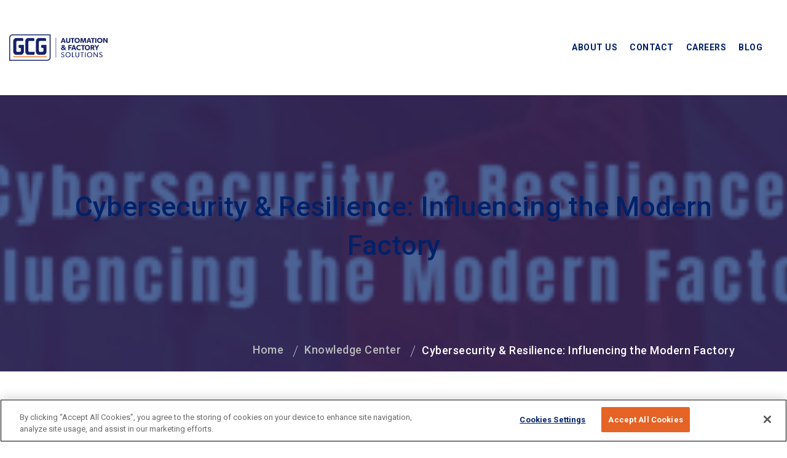

--- FILE ---
content_type: text/html; charset=UTF-8
request_url: https://afs.gogcg.com/blog/cybersecurity-resilience-influencing-the-modern-factory
body_size: 19336
content:
<!doctype html><html lang="en" class="child_theme"><head>
    <meta charset="utf-8">
    <title>Cybersecurity &amp; Resilience: Influencing the Modern Factory</title>
    
    <link rel="shortcut icon" href="https://afs.gogcg.com/hubfs/gcgFavicon.png">
    

    <meta name="description" content="With the growth of interconnected devices and machines within the Industrial Internet of Things, it has become even more critical to protect your business from cyber-attacks.">
    
<link type="text/css" rel="stylesheet" href="https://afs.gogcg.com/hubfs/hub_generated/template_assets/1/158088726652/1749474981840/template__blog.min.css">

    
    
     
     
     
    
    
    
    <meta name="viewport" content="width=device-width, initial-scale=1">

    
    <meta property="og:description" content="With the growth of interconnected devices and machines within the Industrial Internet of Things, it has become even more critical to protect your business from cyber-attacks.">
    <meta property="og:title" content="Cybersecurity &amp; Resilience: Influencing the Modern Factory">
    <meta name="twitter:description" content="With the growth of interconnected devices and machines within the Industrial Internet of Things, it has become even more critical to protect your business from cyber-attacks.">
    <meta name="twitter:title" content="Cybersecurity &amp; Resilience: Influencing the Modern Factory">

    

    
  <script id="hs-search-input__valid-content-types" type="application/json">
    [
      
        "SITE_PAGE",
      
        "LANDING_PAGE",
      
        "BLOG_POST",
      
        "LISTING_PAGE",
      
        "KNOWLEDGE_ARTICLE",
      
        "HS_CASE_STUDY"
      
    ]
  </script>

    <style>
a.cta_button{-moz-box-sizing:content-box !important;-webkit-box-sizing:content-box !important;box-sizing:content-box !important;vertical-align:middle}.hs-breadcrumb-menu{list-style-type:none;margin:0px 0px 0px 0px;padding:0px 0px 0px 0px}.hs-breadcrumb-menu-item{float:left;padding:10px 0px 10px 10px}.hs-breadcrumb-menu-divider:before{content:'›';padding-left:10px}.hs-featured-image-link{border:0}.hs-featured-image{float:right;margin:0 0 20px 20px;max-width:50%}@media (max-width: 568px){.hs-featured-image{float:none;margin:0;width:100%;max-width:100%}}.hs-screen-reader-text{clip:rect(1px, 1px, 1px, 1px);height:1px;overflow:hidden;position:absolute !important;width:1px}
</style>

<link rel="stylesheet" href="https://afs.gogcg.com/hubfs/hub_generated/template_assets/1/158088726623/1749474979228/template_main.min.css">
<link rel="stylesheet" href="https://cdnjs.cloudflare.com/ajax/libs/font-awesome/6.2.1/css/all.min.css">
<link rel="stylesheet" href="https://afs.gogcg.com/hubfs/hub_generated/template_assets/1/158088340589/1749474989868/template_theme-overrides.min.css">
<link rel="stylesheet" href="https://fonts.googleapis.com/css?family=Roboto%3A400%2C700&amp;ver=6.4.3">
<link rel="stylesheet" href="https://fonts.googleapis.com/css?family=Open+Sans%3A300%2C400%2C400i%2C600%2C700%2C800%7CPoppins%3A300%2C400%2C400i%2C500%2C600%2C700%2C800%2C900&amp;display=swap&amp;ver=6.4.3">
<link rel="stylesheet" href="https://cdnjs.cloudflare.com/ajax/libs/font-awesome/5.9.0/css/all.min.css">
<link rel="stylesheet" href="https://afs.gogcg.com/hubfs/hub_generated/template_assets/1/158088727058/1744440013835/template_child.min.css">
<link rel="stylesheet" href="https://fonts.googleapis.com/css2?family=Oswald:wght@200;300;400;500;600;700&amp;family=Roboto:ital,wght@0,100;0,300;0,400;0,500;0,700;1,100;1,300;1,400;1,500&amp;display=swap">
<link rel="stylesheet" href="https://afs.gogcg.com/hubfs/hub_generated/module_assets/1/158088726558/1744493200594/module_blog-post-banner.min.css">
 
<style>
  .accordion_wrap.post_banner_new,
  .post_banner_new ,
  .post_banner_new{
    
  }

  
</style>

 
<style>

  

  

  

  

  
  .post_banner_new *:not(a[class]):not(input):not(.hs-input):not(option):not(.popup_modal *){
    color: rgba(255, 255, 255, 1.0);
  }
  
</style>

 
<style>
  
</style>

<link rel="stylesheet" href="/hs/hsstatic/AsyncSupport/static-1.501/sass/comments_listing_asset.css">
<link rel="stylesheet" href="https://7052064.fs1.hubspotusercontent-na1.net/hubfs/7052064/hub_generated/module_assets/1/-2712622/1767723343102/module_search_input.min.css">
<link rel="stylesheet" href="https://afs.gogcg.com/hubfs/hub_generated/module_assets/1/158088759657/1744493227463/module_popular-posts.min.css">
 
<style>
  .accordion_wrap.popular__post,
  .popular__post ,
  .popular__post{
    padding: 0px;

  }

  
</style>

<link rel="stylesheet" href="https://afs.gogcg.com/hubfs/hub_generated/template_assets/1/158088759683/1749474983922/template_splide.min.css">
<link rel="stylesheet" href="https://afs.gogcg.com/hubfs/hub_generated/module_assets/1/158088228876/1744493181808/module_blog-feed.min.css">
 
<style>

  

  

  

  

  
</style>

 
<style>
  .accordion_wrap.related__post,
  .related__post ,
  .related__post{
    padding-top: 0px;

  }

  
</style>


<style>
  

  


  
</style>

<link rel="stylesheet" href="https://afs.gogcg.com/hubfs/hub_generated/module_assets/1/158088759643/1744493220796/module_footer-section.min.css">

    <style>
      @import url('https://cdnjs.cloudflare.com/ajax/libs/font-awesome/4.0.1/css/font-awesome.css');

      
      .footer.footer_section__2 .footer-section-1 {
        padding-top:30px;
        padding-bottom:30px;
      }
      .footer.footer_section__2 .footer-section-1  .flex_row {
        border-top: px solid ;
      }


      

      
      @media(max-width:767px){
        .footer.footer_section__2 .footer-section-1 {
          padding-top:20px;
          padding-bottom:20px;
        }
      }
      

      


      
      
      
      
      
      

      .footer.footer_section__2 .footer-section-1 .col-section.num1 .footer-row.row1{
        padding-top: px;
        padding-bottom:px;
      }


      

      

      

      

      
      .footer.footer_section__2 .footer-section-1 .num1 .row1 .footer-image img{
        max-width: 	50px;
      }

      
      
      
      
      

      .footer.footer_section__2 .footer-section-1 .col-section.num2 .footer-row.row1{
        padding-top: 0px;
        padding-bottom:0px;
      }


      

      

      

      

      
      .footer.footer_section__2 .footer-section-1 .num2 .row1 .footer-image img{
        max-width: 	50px;
      }

      
      

      .footer.footer_section__2 .footer-section-1 .flex_row.primary_font{
        color: rgba(255, 255, 255, 1.0);
      }

      



      


      

      .footer.footer_section__2 .back_to_top:not(:hover){
        
        background-color:rgba(255, 255, 255, 1.0);
        
        
        border-color:rgba(255, 255, 255, 1.0);
        
        
        color:rgba(3, 3, 3, 1.0);
        
      }

      .footer.footer_section__2 .back_to_top:not(:hover) svg{
        
        color:rgba(3, 3, 3, 1.0);
        fill:rgba(3, 3, 3, 1.0);
        
      }

      


      
      .footer.footer_section__2 .back_to_top:hover{
        
        
        
        color:rgba(255, 255, 255, 1.0);
        
      }

      .footer.footer_section__2 .back_to_top:hover svg{
        
        color:rgba(255, 255, 255, 1.0);
        fill:rgba(255, 255, 255, 1.0);
        
      }

      

      


      
      
      



      @media(min-width:768px)  {
        .footer.footer_section__2 .footer-section-1 .col-section.num1{
          width: 66.667%;
        }
      }

      
      @media (max-width:991px) and (min-width:768px)  {
        .footer.footer_section__2 .footer-section-1 .col-section.num1{
          width: 100%;
        }
      }
      

      @media(max-width:767px)  {
        .footer.footer_section__2 .footer-section-1 .col-section.num1{
          width: %;
        }
      }
      



      @media(min-width:768px)  {
        .footer.footer_section__2 .footer-section-1 .col-section.num2{
          width: 33.333%;
        }
      }

      
      @media (max-width:991px) and (min-width:768px)  {
        .footer.footer_section__2 .footer-section-1 .col-section.num2{
          width: 100%;
        }
      }
      

      @media(max-width:767px)  {
        .footer.footer_section__2 .footer-section-1 .col-section.num2{
          width: 100%;
        }
      }
      
      
    </style>
    
<style>
  @font-face {
    font-family: "Roboto";
    font-weight: 700;
    font-style: normal;
    font-display: swap;
    src: url("/_hcms/googlefonts/Roboto/700.woff2") format("woff2"), url("/_hcms/googlefonts/Roboto/700.woff") format("woff");
  }
  @font-face {
    font-family: "Roboto";
    font-weight: 400;
    font-style: normal;
    font-display: swap;
    src: url("/_hcms/googlefonts/Roboto/regular.woff2") format("woff2"), url("/_hcms/googlefonts/Roboto/regular.woff") format("woff");
  }
  @font-face {
    font-family: "Roboto";
    font-weight: 500;
    font-style: normal;
    font-display: swap;
    src: url("/_hcms/googlefonts/Roboto/500.woff2") format("woff2"), url("/_hcms/googlefonts/Roboto/500.woff") format("woff");
  }
  @font-face {
    font-family: "Roboto";
    font-weight: 400;
    font-style: normal;
    font-display: swap;
    src: url("/_hcms/googlefonts/Roboto/regular.woff2") format("woff2"), url("/_hcms/googlefonts/Roboto/regular.woff") format("woff");
  }
  @font-face {
    font-family: "Roboto";
    font-weight: 700;
    font-style: normal;
    font-display: swap;
    src: url("/_hcms/googlefonts/Roboto/700.woff2") format("woff2"), url("/_hcms/googlefonts/Roboto/700.woff") format("woff");
  }
</style>

<!-- Editor Styles -->
<style id="hs_editor_style" type="text/css">
.footer_dnd_area_top-row-0-force-full-width-section > .row-fluid {
  max-width: none !important;
}
/* HubSpot Styles (default) */
.footer_dnd_area_top-row-0-background-layers {
  background-image: linear-gradient(rgba(140, 143, 148, 1), rgba(140, 143, 148, 1)) !important;
  background-position: left top !important;
  background-size: auto !important;
  background-repeat: no-repeat !important;
}
</style>
    <script type="application/ld+json">
{
  "mainEntityOfPage" : {
    "@type" : "WebPage",
    "@id" : "https://afs.gogcg.com/blog/cybersecurity-resilience-influencing-the-modern-factory"
  },
  "author" : {
    "name" : "GCG Automation & Factory Solutions",
    "url" : "https://afs.gogcg.com/blog/author/gcg-automation-factory-solutions",
    "@type" : "Person"
  },
  "headline" : "Cybersecurity & Resilience: Influencing the Modern Factory",
  "datePublished" : "2021-02-12T05:00:00.000Z",
  "dateModified" : "2024-03-25T19:24:21.980Z",
  "publisher" : {
    "name" : "GCG",
    "logo" : {
      "url" : "https://info.gogcg.com/hubfs/AWC_GCGCPS_Logo_4clr_RGB_700x250.webp",
      "@type" : "ImageObject"
    },
    "@type" : "Organization"
  },
  "@context" : "https://schema.org",
  "@type" : "BlogPosting",
  "image" : [ "https://info.awcwire.com/hubfs/Imported_Blog_Media/ACD%20Image%20%2818%29-Aug-06-2023-09-12-53-4111-PM.png" ]
}
</script>


    
<!--  Added by GoogleTagManager integration -->
<script>
var _hsp = window._hsp = window._hsp || [];
window.dataLayer = window.dataLayer || [];
function gtag(){dataLayer.push(arguments);}

var useGoogleConsentModeV2 = true;
var waitForUpdateMillis = 1000;



var hsLoadGtm = function loadGtm() {
    if(window._hsGtmLoadOnce) {
      return;
    }

    if (useGoogleConsentModeV2) {

      gtag('set','developer_id.dZTQ1Zm',true);

      gtag('consent', 'default', {
      'ad_storage': 'denied',
      'analytics_storage': 'denied',
      'ad_user_data': 'denied',
      'ad_personalization': 'denied',
      'wait_for_update': waitForUpdateMillis
      });

      _hsp.push(['useGoogleConsentModeV2'])
    }

    (function(w,d,s,l,i){w[l]=w[l]||[];w[l].push({'gtm.start':
    new Date().getTime(),event:'gtm.js'});var f=d.getElementsByTagName(s)[0],
    j=d.createElement(s),dl=l!='dataLayer'?'&l='+l:'';j.async=true;j.src=
    'https://www.googletagmanager.com/gtm.js?id='+i+dl;f.parentNode.insertBefore(j,f);
    })(window,document,'script','dataLayer','GTM-KFHJW6C');

    window._hsGtmLoadOnce = true;
};

_hsp.push(['addPrivacyConsentListener', function(consent){
  if(consent.allowed || (consent.categories && consent.categories.analytics)){
    hsLoadGtm();
  }
}]);

</script>

<!-- /Added by GoogleTagManager integration -->



<link rel="amphtml" href="https://afs.gogcg.com/blog/cybersecurity-resilience-influencing-the-modern-factory?hs_amp=true">

<meta property="og:image" content="https://afs.gogcg.com/hubfs/Imported_Blog_Media/ACD%20Image%20(18)-Aug-06-2023-09-12-53-4111-PM.png">
<meta property="og:image:width" content="300">
<meta property="og:image:height" content="251">

<meta name="twitter:image" content="https://afs.gogcg.com/hubfs/Imported_Blog_Media/ACD%20Image%20(18)-Aug-06-2023-09-12-53-4111-PM.png">


<meta property="og:url" content="https://afs.gogcg.com/blog/cybersecurity-resilience-influencing-the-modern-factory">
<meta name="twitter:card" content="summary_large_image">

<link rel="canonical" href="https://afs.gogcg.com/blog/cybersecurity-resilience-influencing-the-modern-factory">

<meta property="og:type" content="article">
<link rel="alternate" type="application/rss+xml" href="https://afs.gogcg.com/blog/rss.xml">
<meta name="twitter:domain" content="afs.gogcg.com">

<meta http-equiv="content-language" content="en">






    
  <meta name="generator" content="HubSpot"></head>
  <body>
<!--  Added by GoogleTagManager integration -->
<noscript><iframe src="https://www.googletagmanager.com/ns.html?id=GTM-KFHJW6C" height="0" width="0" style="display:none;visibility:hidden"></iframe></noscript>

<!-- /Added by GoogleTagManager integration -->

    <div class="body-wrapper   hs-content-id-128755227303 hs-blog-post hs-blog-id-158347800876">
      
      
      
      <div data-global-resource-path="GCG_February_2024/templates/partials/header.html"><div class="header-wrapper">
  <div class="container-fluid header_dnd_sec header_top_sec">
<div class="row-fluid-wrapper">
<div class="row-fluid">
<div class="span12 widget-span widget-type-cell " style="" data-widget-type="cell" data-x="0" data-w="12">

</div><!--end widget-span -->
</div>
</div>
</div>
<div id="hs_cos_wrapper_header_section" class="hs_cos_wrapper hs_cos_wrapper_widget hs_cos_wrapper_type_module" style="" data-hs-cos-general-type="widget" data-hs-cos-type="module">  




<!--  -->

<!--  -->


<!-- desktop menu -->


<!--  -->





<!--  -->
























<header class="header cm_header  toggle_current_menu ">

  
  
  

  
  
  

  

  <div class="primary-container primary-container-header_section ">
    <div class="primary-section">
      <div class="page-center">
        <div class="container-wrapper">
          
          <div class="logo-section">
            
            
            
            

            
              <span id="hs_cos_wrapper_header_section_" class="hs_cos_wrapper hs_cos_wrapper_widget hs_cos_wrapper_type_logo" style="" data-hs-cos-general-type="widget" data-hs-cos-type="logo"><a href="https://automation.gogcg.com/" id="hs-link-header_section_" style="border-width:0px;border:0px;"><img src="https://afs.gogcg.com/hs-fs/hubfs/social-suggested-images/automation.gogcg.comhubfsLPboilerplateGCG%20AF%20Solutions%20Logo.png?width=3970&amp;height=1073&amp;name=automation.gogcg.comhubfsLPboilerplateGCG%20AF%20Solutions%20Logo.png" class="hs-image-widget " height="1073" style="height: auto;width:3970px;border-width:0px;border:0px;" width="3970" alt="GCG Automation &amp; Factory Solutions Knowledge Hub Logo" title="GCG Automation &amp; Factory Solutions Knowledge Hub Logo" loading="" srcset="https://afs.gogcg.com/hs-fs/hubfs/social-suggested-images/automation.gogcg.comhubfsLPboilerplateGCG%20AF%20Solutions%20Logo.png?width=1985&amp;height=537&amp;name=automation.gogcg.comhubfsLPboilerplateGCG%20AF%20Solutions%20Logo.png 1985w, https://afs.gogcg.com/hs-fs/hubfs/social-suggested-images/automation.gogcg.comhubfsLPboilerplateGCG%20AF%20Solutions%20Logo.png?width=3970&amp;height=1073&amp;name=automation.gogcg.comhubfsLPboilerplateGCG%20AF%20Solutions%20Logo.png 3970w, https://afs.gogcg.com/hs-fs/hubfs/social-suggested-images/automation.gogcg.comhubfsLPboilerplateGCG%20AF%20Solutions%20Logo.png?width=5955&amp;height=1610&amp;name=automation.gogcg.comhubfsLPboilerplateGCG%20AF%20Solutions%20Logo.png 5955w, https://afs.gogcg.com/hs-fs/hubfs/social-suggested-images/automation.gogcg.comhubfsLPboilerplateGCG%20AF%20Solutions%20Logo.png?width=7940&amp;height=2146&amp;name=automation.gogcg.comhubfsLPboilerplateGCG%20AF%20Solutions%20Logo.png 7940w, https://afs.gogcg.com/hs-fs/hubfs/social-suggested-images/automation.gogcg.comhubfsLPboilerplateGCG%20AF%20Solutions%20Logo.png?width=9925&amp;height=2683&amp;name=automation.gogcg.comhubfsLPboilerplateGCG%20AF%20Solutions%20Logo.png 9925w, https://afs.gogcg.com/hs-fs/hubfs/social-suggested-images/automation.gogcg.comhubfsLPboilerplateGCG%20AF%20Solutions%20Logo.png?width=11910&amp;height=3219&amp;name=automation.gogcg.comhubfsLPboilerplateGCG%20AF%20Solutions%20Logo.png 11910w" sizes="(max-width: 3970px) 100vw, 3970px"></a></span>
              

            

            
          </div>
          

          
          
          <div class="nav col-4  menuAdd al_center  no_megamenu ">
            
<div class="mobile-close-icon">
  <svg xmlns="http://www.w3.org/2000/svg" class="svg-icon" style="width: 1em; height: 1em;vertical-align: middle;fill: currentColor;overflow: hidden;" viewbox="0 0 1024 1024" version="1.1"><path d="M810.65984 170.65984q18.3296 0 30.49472 12.16512t12.16512 30.49472q0 18.00192-12.32896 30.33088l-268.67712 268.32896 268.67712 268.32896q12.32896 12.32896 12.32896 30.33088 0 18.3296-12.16512 30.49472t-30.49472 12.16512q-18.00192 0-30.33088-12.32896l-268.32896-268.67712-268.32896 268.67712q-12.32896 12.32896-30.33088 12.32896-18.3296 0-30.49472-12.16512t-12.16512-30.49472q0-18.00192 12.32896-30.33088l268.67712-268.32896-268.67712-268.32896q-12.32896-12.32896-12.32896-30.33088 0-18.3296 12.16512-30.49472t30.49472-12.16512q18.00192 0 30.33088 12.32896l268.32896 268.67712 268.32896-268.67712q12.32896-12.32896 30.33088-12.32896z" /></svg>
</div>
<nav class="header__menu header__menu--desktop">
  
  <ul class="header__menu-wrapper no-list   ">
    






<li class="header__menu-item header__menu-item--depth-1    hs-skip-lang-url-rewrite  single_item">
  <a class="header__menu-link  " href="">About Us</a>
  
  
</li>



<li class="header__menu-item header__menu-item--depth-1    hs-skip-lang-url-rewrite  single_item">
  <a class="header__menu-link  " href="https://automation.gogcg.com/contact/">Contact</a>
  
  
</li>



<li class="header__menu-item header__menu-item--depth-1    hs-skip-lang-url-rewrite  single_item">
  <a class="header__menu-link  " href="https://careers-gcg.icims.com/">Careers</a>
  
  
</li>



<li class="header__menu-item header__menu-item--depth-1    hs-skip-lang-url-rewrite  single_item">
  <a class="header__menu-link  " href="https://afs.gogcg.com/blog">Blog</a>
  
  
</li>




  </ul>
  

  


  


<div class="top-section mobile_section">
  <div class="page-center">
    <div class="cst-inner-wrapper flex_row">


      

      


      
      
      

    </div>
  </div>
</div>




</nav>

          </div>
          
          

          <div class="right-section">

            
            
            

            
            
            


            
            
            

            
            
            <div class="cst-humburger-icon">
              <span class="trigger"></span>
              <span class="trigger"></span>
              <span class="trigger"></span>
            </div>
            
            

          </div>
        </div>
      </div>
    </div>
  </div>

  

  

</header>



</div>
    <div class="container-fluid header_dnd_sec header_bottom_sec">
<div class="row-fluid-wrapper">
<div class="row-fluid">
<div class="span12 widget-span widget-type-cell " style="" data-widget-type="cell" data-x="0" data-w="12">

</div><!--end widget-span -->
</div>
</div>
</div>
</div></div>
      
      

      





















<!--  -->









































<!--  -->














<div class="external_post_url hide">
  
</div>


<main id="main-content" class="body-container-wrapper blog-post-sidebar-layout cm-blog-post-sidebr">
  <div class="body-container body-container--blog-post">

    


  
    <div id="hs_cos_wrapper_post_banner_new" class="hs_cos_wrapper hs_cos_wrapper_widget hs_cos_wrapper_type_module" style="" data-hs-cos-general-type="widget" data-hs-cos-type="module">  


<div class="post_banner_new post_banner  simple-banner brd_right dnd_padd  breadcrumb_add al_text_center">
  


<div class="bg_el overlay_bg" style="background-color:rgba(0, 33, 105, 0.7)"></div>





<div class="simpleParallax_wrap">
  <img class="thumbnail" src="https://afs.gogcg.com/hubfs/Imported_Blog_Media/ACD%20Image%20(18)-Aug-06-2023-09-12-53-4111-PM.png" alt="Cybersecurity &amp; Resilience: Influencing the Modern Factory" style="object-position: center center;">
</div>














  <div class="page-center theme_center text_center">
    <div class="banner-content-inner" data-aos="fade-up" data-aos-delay="200">
      <div class="top_sec">
        
        <h1>
        <span id="hs_cos_wrapper_name" class="hs_cos_wrapper hs_cos_wrapper_meta_field hs_cos_wrapper_type_text" style="" data-hs-cos-general-type="meta_field" data-hs-cos-type="text">Cybersecurity &amp; Resilience: Influencing the Modern Factory</span>
        </h1>
        

        
      </div>
        


        </div>
      </div>
      <div class="banner-breacrumb">
        
        <div class="banner-breacrumb-inner">
          <div class="page-center">
            <ul class="hs-breadcrumb-menu" data-aos="fade-up" data-aos-delay="250">
              <li class="hs-breadcrumb-menu-item first-crumb">
                
                
                <a href="" class="hs-breadcrumb-label">Home</a>
              </li>
              <li class="hs-breadcrumb-menu-item">
                <a href="https://afs.gogcg.com/blog" class="hs-breadcrumb-label">Knowledge Center</a>
              </li>
              <li class="hs-breadcrumb-menu-item last-crumb">
                <span class="hs-breadcrumb-label"><span id="hs_cos_wrapper_name" class="hs_cos_wrapper hs_cos_wrapper_meta_field hs_cos_wrapper_type_text" style="" data-hs-cos-general-type="meta_field" data-hs-cos-type="text">Cybersecurity &amp; Resilience: Influencing the Modern Factory</span></span>
              </li>
            </ul> 
          </div>
        </div>
        

      </div>

      
    </div>


    


    






    
  
</div>
  




    

    

    
    <div class="content-wrapper blog-main-post">
      <div class="row-fluid">
        <div class=" sidebar span8">
          <div class="blog-post-container">
            <article class="blog-post">

              
              
              
              

              
              <div class="meta_wrap">
                
                
                <span class="blog-author">
                  <span class="icon_svg">
                    <svg xmlns="http://www.w3.org/2000/svg" width="18" height="21" viewbox="0 0 18 21">
                      <path d="M8.8756 10.1435C11.677 10.1435 13.9474 7.87313 13.9474 5.07177C13.9474 2.27041 11.677 0 8.8756 0C6.07424 0 3.80383 2.27041 3.80383 5.07177C3.80383 7.87313 6.07424 10.1435 8.8756 10.1435ZM7.06482 12.0455C3.16193 12.0455 0 15.2074 0 19.1103C0 19.7601 0.526989 20.2871 1.17681 20.2871H16.5744C17.2242 20.2871 17.7512 19.7601 17.7512 19.1103C17.7512 15.2074 14.5893 12.0455 10.6864 12.0455H7.06482Z" />
                    </svg>
                  </span>
                  <span class="value_m">
                    <a class="author-link" href="https://afs.gogcg.com/blog/author/gcg-automation-factory-solutions">
                      GCG Automation &amp; Factory Solutions
                    </a>
                  </span>
                </span>
                
                
                
                
                <span class="item-date">
                  <span class="icon_svg">
                    <svg xmlns="http://www.w3.org/2000/svg" width="19" height="21" viewbox="0 0 19 21">
                      <path d="M5.82177 0C6.5231 0 7.08971 0.566612 7.08971 1.26794V2.53589H12.1615V1.26794C12.1615 0.566612 12.7281 0 13.4294 0C14.1308 0 14.6974 0.566612 14.6974 1.26794V2.53589H16.5993C17.6493 2.53589 18.5012 3.38778 18.5012 4.4378V6.33971H0.75V4.4378C0.75 3.38778 1.6019 2.53589 2.65191 2.53589H4.55383V1.26794C4.55383 0.566612 5.12044 0 5.82177 0ZM0.75 7.60766H18.5012V18.3852C18.5012 19.4352 17.6493 20.2871 16.5993 20.2871H2.65191C1.6019 20.2871 0.75 19.4352 0.75 18.3852V7.60766ZM3.28589 10.7775V12.0455C3.28589 12.3941 3.57117 12.6794 3.91986 12.6794H5.1878C5.53648 12.6794 5.82177 12.3941 5.82177 12.0455V10.7775C5.82177 10.4288 5.53648 10.1435 5.1878 10.1435H3.91986C3.57117 10.1435 3.28589 10.4288 3.28589 10.7775ZM8.35766 10.7775V12.0455C8.35766 12.3941 8.64294 12.6794 8.99163 12.6794H10.2596C10.6083 12.6794 10.8935 12.3941 10.8935 12.0455V10.7775C10.8935 10.4288 10.6083 10.1435 10.2596 10.1435H8.99163C8.64294 10.1435 8.35766 10.4288 8.35766 10.7775ZM14.0634 10.1435C13.7147 10.1435 13.4294 10.4288 13.4294 10.7775V12.0455C13.4294 12.3941 13.7147 12.6794 14.0634 12.6794H15.3313C15.68 12.6794 15.9653 12.3941 15.9653 12.0455V10.7775C15.9653 10.4288 15.68 10.1435 15.3313 10.1435H14.0634ZM3.28589 15.8493V17.1172C3.28589 17.4659 3.57117 17.7512 3.91986 17.7512H5.1878C5.53648 17.7512 5.82177 17.4659 5.82177 17.1172V15.8493C5.82177 15.5006 5.53648 15.2153 5.1878 15.2153H3.91986C3.57117 15.2153 3.28589 15.5006 3.28589 15.8493ZM8.99163 15.2153C8.64294 15.2153 8.35766 15.5006 8.35766 15.8493V17.1172C8.35766 17.4659 8.64294 17.7512 8.99163 17.7512H10.2596C10.6083 17.7512 10.8935 17.4659 10.8935 17.1172V15.8493C10.8935 15.5006 10.6083 15.2153 10.2596 15.2153H8.99163ZM13.4294 15.8493V17.1172C13.4294 17.4659 13.7147 17.7512 14.0634 17.7512H15.3313C15.68 17.7512 15.9653 17.4659 15.9653 17.1172V15.8493C15.9653 15.5006 15.68 15.2153 15.3313 15.2153H14.0634C13.7147 15.2153 13.4294 15.5006 13.4294 15.8493Z" />
                    </svg>
                  </span>
                  <span class="value_m">02/12/2021</span>
                </span>
                
                
                
                
                
                <span class="meta_tags">
                  <span class="icon_svg">
                    <svg xmlns="http://www.w3.org/2000/svg" width="16" height="16" viewbox="0 0 16 16">
                      <path d="M0.187599 1.98565V7.29041C0.187599 7.89162 0.39979 8.45746 0.82417 8.88184L7.04842 15.1061C7.93255 15.9902 9.38252 15.9902 10.2666 15.1061L14.9702 10.4025C15.8543 9.51841 15.8543 8.06845 14.9702 7.18432L8.74595 0.960067C8.32157 0.535686 7.75572 0.323495 7.15452 0.323495H1.88512C0.930266 0.28813 0.187599 1.06616 0.187599 1.98565ZM4.14849 5.3807C3.51192 5.3807 3.0168 4.88559 3.0168 4.24902C3.0168 3.64781 3.51192 3.11734 4.14849 3.11734C4.74969 3.11734 5.28017 3.64781 5.28017 4.24902C5.28017 4.88559 4.74969 5.3807 4.14849 5.3807Z" />
                    </svg>
                  </span>
                  <span class="value_m">
                    
                    <a href="https://afs.gogcg.com/blog/tag/safety">
                      Safety</a>, 
                    
                    <a href="https://afs.gogcg.com/blog/tag/industry-4-0">
                      industry 4.0</a>, 
                    
                    <a href="https://afs.gogcg.com/blog/tag/industrial-internet-of-things">
                      Industrial Internet of Things</a>, 
                    
                    <a href="https://afs.gogcg.com/blog/tag/productivity">
                      productivity</a>, 
                    
                    <a href="https://afs.gogcg.com/blog/tag/iot">
                      IoT</a>, 
                    
                    <a href="https://afs.gogcg.com/blog/tag/industry-news">
                      Industry News</a>
                    
                  </span>
                </span>
                
                
                
                

                
                
                
                
                
                
                
                
                
                <div class="post-comment">
                  <a href="https://afs.gogcg.com/blog/cybersecurity-resilience-influencing-the-modern-factory#postComment">
                    <span class="icon_svg">
                      <svg xmlns="http://www.w3.org/2000/svg" width="21" height="19" viewbox="0 0 21 19">
                        <path d="M10.5 0C4.70039 0 0 3.94844 0 8.82143C0 10.925 0.877734 12.8504 2.33789 14.3645C1.8252 16.502 0.110742 18.4062 0.0902344 18.4275C0 18.525 -0.0246094 18.6692 0.0287109 18.7964C0.0820312 18.9237 0.196875 19 0.328125 19C3.04746 19 5.08594 17.6513 6.09492 16.8201C7.43613 17.3417 8.925 17.6429 10.5 17.6429C16.2996 17.6429 21 13.6944 21 8.82143C21 3.94844 16.2996 0 10.5 0ZM5.25 10.1786C4.52402 10.1786 3.9375 9.5721 3.9375 8.82143C3.9375 8.07076 4.52402 7.46429 5.25 7.46429C5.97598 7.46429 6.5625 8.07076 6.5625 8.82143C6.5625 9.5721 5.97598 10.1786 5.25 10.1786ZM10.5 10.1786C9.77402 10.1786 9.1875 9.5721 9.1875 8.82143C9.1875 8.07076 9.77402 7.46429 10.5 7.46429C11.226 7.46429 11.8125 8.07076 11.8125 8.82143C11.8125 9.5721 11.226 10.1786 10.5 10.1786ZM15.75 10.1786C15.024 10.1786 14.4375 9.5721 14.4375 8.82143C14.4375 8.07076 15.024 7.46429 15.75 7.46429C16.476 7.46429 17.0625 8.07076 17.0625 8.82143C17.0625 9.5721 16.476 10.1786 15.75 10.1786Z" />
                      </svg>
                    </span>
                    <span data-hook="comment-count-compact">
                      <span aria-hidden="true" class="MlM6L">0 Comments</span>
                    </span>
                  </a>
                </div>
                
                

                
                
                <div class="blog-post__read-minutes">
                  <span class="icon_svg">
                    <svg xmlns="http://www.w3.org/2000/svg" width="20" height="20" viewbox="0 0 20 20">
                      <path d="M10 0C4.47581 0 0 4.47581 0 10C0 15.5242 4.47581 20 10 20C15.5242 20 20 15.5242 20 10C20 4.47581 15.5242 0 10 0ZM12.3024 14.1169L8.74597 11.5323C8.62097 11.4395 8.54839 11.2944 8.54839 11.1411V4.35484C8.54839 4.08871 8.76613 3.87097 9.03226 3.87097H10.9677C11.2339 3.87097 11.4516 4.08871 11.4516 4.35484V9.90726L14.0121 11.7702C14.2298 11.9274 14.2742 12.2298 14.1169 12.4476L12.9798 14.0121C12.8226 14.2258 12.5202 14.2742 12.3024 14.1169Z" />
                    </svg>
                  </span>
                  <span class="meta_time">
                    
                    
                    
                    
                    
                    2 Minutes
                    
                  </span>
                </div>
                
                

              </div>
              

              
              

              

              <div class="custom_summary hide">
                
              </div>

              <div class="blog-post__body">
                <span id="hs_cos_wrapper_post_body" class="hs_cos_wrapper hs_cos_wrapper_meta_field hs_cos_wrapper_type_rich_text" style="" data-hs-cos-general-type="meta_field" data-hs-cos-type="rich_text"><p><img src="https://afs.gogcg.com/hs-fs/hubfs/Imported_Blog_Media/ACD%20Image%20(18)-Aug-06-2023-09-12-53-4111-PM.png?width=300&amp;name=ACD%20Image%20(18)-Aug-06-2023-09-12-53-4111-PM.png" alt="ACD Image (18)" width="300" style="width: 300px; float: right; margin: 10px 0px 10px 10px" srcset="https://afs.gogcg.com/hubfs/Imported_Blog_Media/ACD%20Image%20(18)-Aug-06-2023-09-12-55-1779-PM.png 150w, https://afs.gogcg.com/hubfs/Imported_Blog_Media/ACD%20Image%20(18)-Aug-06-2023-09-12-53-4111-PM.png 300w, https://afs.gogcg.com/hubfs/Imported_Blog_Media/ACD%20Image%20(18)-Aug-06-2023-09-12-54-0352-PM.png 450w, https://afs.gogcg.com/hubfs/Imported_Blog_Media/ACD%20Image%20(18)-Aug-06-2023-09-12-56-0851-PM.png 600w, https://afs.gogcg.com/hubfs/Imported_Blog_Media/ACD%20Image%20(18)-Aug-06-2023-09-12-56-7031-PM.png 750w, https://afs.gogcg.com/hubfs/Imported_Blog_Media/ACD%20Image%20(18)-Aug-06-2023-09-12-57-4354-PM.png 900w" sizes="(max-width: 300px) 100vw, 300px"></p> 
<p>With the growth of interconnected devices and machines within the <a href="/topic/iot" rel="noopener" target="_blank">Industrial Internet of Things</a>, it has become even more critical to protect your business from cyber-attacks. Whether it’s protecting the personal information of your clients or safeguarding proprietary software from rogue hackers, cybersecurity may be the most important facet in the modern business model. Below we’ll discuss the basics of cybersecurity, explore some modern examples of cybersecurity in other organizations, and extrapolate on how you can leverage aspects of cybersecurity to improve the safety of your internal network.</p> 
<h2>
 <!--more--><strong>What is Cybersecurity?</strong></h2> 
<p>Cybersecurity is defined as “the protection of internet-connected systems such as hardware, software, and data from cyber-threats. The practice is used by individuals and enterprises to protect against unauthorized access to data centers and other computerized systems." It’s easy to see why cybersecurity is such a critical part of a business’s online platform. Whether your business conducts transactions and handles the financial information of your customers or stores confidential information, cybersecurity is necessary to prevent data from getting into the hands of nefarious individuals.&nbsp;</p> 
<h2><strong>Modern Examples</strong></h2> 
<p>Many modern hospitals are in the process of entirely digitizing their workspace - charts, patient information, medical history, etc.. Instead of paperwork being manually filed as was the norm years ago, patient information is being uploaded onto various databases for easier access. But what happens if a cyber attack suddenly exposes thousands of patients' personal information? Breaking HIPAA compliance and leaking sensitive information would lead to potentially millions of dollars in fines and damages for the hospital.&nbsp;</p> 
<p>Just within the past few years, Target dealt with a similar issue where hackers stole customer credit card information, leaving hundreds of thousands of customers vulnerable to thieves. By implementing stronger encryption and cybersecurity measures, companies can avoid catastrophic events such as this and continue to keep consumers safe.<strong style="background-color: transparent; font-size: 17.6px;"><br></strong></p> 
<h2><strong>Improving Your Business’ Cybersecurity</strong></h2> 
<p>Perhaps the key to improving the cybersecurity of your business is to develop and strengthen your company’s cyber resilience. Cyber resilience is “the ability of an organization to prepare, respond, and recover when cyberattacks happen. An organization has cyber resilience if it can defend itself against these attacks, limit the effects of a security incident, and guarantee the continuity of its operation during and after the attacks." Commonly used in conjunction with cybersecurity practices, cyber resilience helps to protect against a myriad of threats such as cybercrime, hacktivism, and cyber espionage. Below we’ll break down the four main pillars of cyber resilience and discuss how they can help protect your business from attacks:</p> 
<ol> 
 <li aria-level="1"><strong>Threat Protection:</strong> The main tenet of cyber resilience, threat protection implores businesses to constantly address and monitor cybersecurity solutions. New technologies such as endpoint detection and response (EDS) work to analyze your business for weak areas where security improvements can be made, thereby limiting outside threats.<br><br></li> 
 <li aria-level="1"><strong>Recoverability:</strong> In the event of a breach, organizations should have full data backups on different networks. This can also be critical if there is ever an instance where data is accidentally wiped from the system. Furthermore, by taking the time to practice the step-by-step process of what to do in the event of a data breach (a la a fire drill), employees can become much more prepared should the real thing ever happen.<br><br></li> 
 <li aria-level="1"><strong>Adaptability:</strong> Because of the ever-changing nature of cyber attacks, it is vital that your organization be adaptable - quickly able to recognize and address security threats in real-time.<br><br></li> 
 <li aria-level="1"><strong>Durability:</strong> Your organization should be able to withstand and operate after a security breach. With enough training, system improvements, and updates, the durability of your business’ cyber resilience will only improve.</li> 
</ol> 
<p><img src="https://afs.gogcg.com/hs-fs/hubfs/Imported_Blog_Media/POAsy3rAcWgjHVsNU5ffWsIPKzwoIob0H99q78_9nzUbxbgRADmpjJMvtbolre7b21_uh2jYeTVw-L75ylDvf5syUxY2x4NfvNnkwhHLopH1M8AWo8elltmNTNGKXdLAwWsc5aBI-1.png?width=624&amp;height=209&amp;name=POAsy3rAcWgjHVsNU5ffWsIPKzwoIob0H99q78_9nzUbxbgRADmpjJMvtbolre7b21_uh2jYeTVw-L75ylDvf5syUxY2x4NfvNnkwhHLopH1M8AWo8elltmNTNGKXdLAwWsc5aBI-1.png" width="624" height="209" srcset="https://afs.gogcg.com/hs-fs/hubfs/Imported_Blog_Media/POAsy3rAcWgjHVsNU5ffWsIPKzwoIob0H99q78_9nzUbxbgRADmpjJMvtbolre7b21_uh2jYeTVw-L75ylDvf5syUxY2x4NfvNnkwhHLopH1M8AWo8elltmNTNGKXdLAwWsc5aBI-1.png?width=312&amp;height=105&amp;name=POAsy3rAcWgjHVsNU5ffWsIPKzwoIob0H99q78_9nzUbxbgRADmpjJMvtbolre7b21_uh2jYeTVw-L75ylDvf5syUxY2x4NfvNnkwhHLopH1M8AWo8elltmNTNGKXdLAwWsc5aBI-1.png 312w, https://afs.gogcg.com/hs-fs/hubfs/Imported_Blog_Media/POAsy3rAcWgjHVsNU5ffWsIPKzwoIob0H99q78_9nzUbxbgRADmpjJMvtbolre7b21_uh2jYeTVw-L75ylDvf5syUxY2x4NfvNnkwhHLopH1M8AWo8elltmNTNGKXdLAwWsc5aBI-1.png?width=624&amp;height=209&amp;name=POAsy3rAcWgjHVsNU5ffWsIPKzwoIob0H99q78_9nzUbxbgRADmpjJMvtbolre7b21_uh2jYeTVw-L75ylDvf5syUxY2x4NfvNnkwhHLopH1M8AWo8elltmNTNGKXdLAwWsc5aBI-1.png 624w, https://afs.gogcg.com/hs-fs/hubfs/Imported_Blog_Media/POAsy3rAcWgjHVsNU5ffWsIPKzwoIob0H99q78_9nzUbxbgRADmpjJMvtbolre7b21_uh2jYeTVw-L75ylDvf5syUxY2x4NfvNnkwhHLopH1M8AWo8elltmNTNGKXdLAwWsc5aBI-1.png?width=936&amp;height=314&amp;name=POAsy3rAcWgjHVsNU5ffWsIPKzwoIob0H99q78_9nzUbxbgRADmpjJMvtbolre7b21_uh2jYeTVw-L75ylDvf5syUxY2x4NfvNnkwhHLopH1M8AWo8elltmNTNGKXdLAwWsc5aBI-1.png 936w, https://afs.gogcg.com/hs-fs/hubfs/Imported_Blog_Media/POAsy3rAcWgjHVsNU5ffWsIPKzwoIob0H99q78_9nzUbxbgRADmpjJMvtbolre7b21_uh2jYeTVw-L75ylDvf5syUxY2x4NfvNnkwhHLopH1M8AWo8elltmNTNGKXdLAwWsc5aBI-1.png?width=1248&amp;height=418&amp;name=POAsy3rAcWgjHVsNU5ffWsIPKzwoIob0H99q78_9nzUbxbgRADmpjJMvtbolre7b21_uh2jYeTVw-L75ylDvf5syUxY2x4NfvNnkwhHLopH1M8AWo8elltmNTNGKXdLAwWsc5aBI-1.png 1248w, https://afs.gogcg.com/hs-fs/hubfs/Imported_Blog_Media/POAsy3rAcWgjHVsNU5ffWsIPKzwoIob0H99q78_9nzUbxbgRADmpjJMvtbolre7b21_uh2jYeTVw-L75ylDvf5syUxY2x4NfvNnkwhHLopH1M8AWo8elltmNTNGKXdLAwWsc5aBI-1.png?width=1560&amp;height=523&amp;name=POAsy3rAcWgjHVsNU5ffWsIPKzwoIob0H99q78_9nzUbxbgRADmpjJMvtbolre7b21_uh2jYeTVw-L75ylDvf5syUxY2x4NfvNnkwhHLopH1M8AWo8elltmNTNGKXdLAwWsc5aBI-1.png 1560w, https://afs.gogcg.com/hs-fs/hubfs/Imported_Blog_Media/POAsy3rAcWgjHVsNU5ffWsIPKzwoIob0H99q78_9nzUbxbgRADmpjJMvtbolre7b21_uh2jYeTVw-L75ylDvf5syUxY2x4NfvNnkwhHLopH1M8AWo8elltmNTNGKXdLAwWsc5aBI-1.png?width=1872&amp;height=627&amp;name=POAsy3rAcWgjHVsNU5ffWsIPKzwoIob0H99q78_9nzUbxbgRADmpjJMvtbolre7b21_uh2jYeTVw-L75ylDvf5syUxY2x4NfvNnkwhHLopH1M8AWo8elltmNTNGKXdLAwWsc5aBI-1.png 1872w" sizes="(max-width: 624px) 100vw, 624px"></p> 
<p style="text-align: center; font-size: 14px;"><em>Distinctions between cybersecurity and cyber resilience</em></p> 
<h2>&nbsp;</h2> 
<h2><strong style="background-color: transparent; font-size: 17.6px;">Interested in learning more? Connect with an </strong><strong style="font-size: 20px; background-color: transparent; color: #3d3836; font-family: Imprima, sans-serif;"><a href="http://acdist.com" target="_blank" rel="noopener">ACD</a></strong><strong style="background-color: transparent; font-size: 17.6px;"> expert!</strong></h2> 
<p>
 <!--HubSpot Call-to-Action Code --> <span class="hs-cta-wrapper" id="hs-cta-wrapper-c628ac19-8e74-49aa-bbb7-c798e3ffa084"><span class="hs-cta-node hs-cta-c628ac19-8e74-49aa-bbb7-c798e3ffa084" id="hs-cta-c628ac19-8e74-49aa-bbb7-c798e3ffa084"> 
   <!--[if lte IE 8]><div id="hs-cta-ie-element"></div><![endif]--><a href="https://cta-redirect.hubspot.com/cta/redirect/445638/c628ac19-8e74-49aa-bbb7-c798e3ffa084" target="_blank" rel="noopener"><img class="hs-cta-img" id="hs-cta-img-c628ac19-8e74-49aa-bbb7-c798e3ffa084" style="border-width: 0px" src="https://afs.gogcg.com/hubfs/Imported_Blog_Media/c628ac19-8e74-49aa-bbb7-c798e3ffa084-Aug-06-2023-09-13-35-8567-PM.png" alt="Speak to an Expert"></a></span></span> 
 <!-- end HubSpot Call-to-Action Code --></p> 
<p><strong>You may also be interested in reading:</strong></p></span>
              </div>
            </article>
          </div>

          
          <hr>
          
          <div class="blog-post-container post_social_share_main">
            
            <div class="post_social_share_wrp flex_row">

              
              <div class="cm-btm-tags col6">

                <h4 class="meta_title_tag">
                  Tag:
                  </h4> 

                  
                  <span class="meta_tags">
                <span class="value_m">
                  
                  <a href="https://afs.gogcg.com/blog/tag/safety">
                    Safety</a>
                  
                  <a href="https://afs.gogcg.com/blog/tag/industry-4-0">
                    industry 4.0</a>
                  
                  <a href="https://afs.gogcg.com/blog/tag/industrial-internet-of-things">
                    Industrial Internet of Things</a>
                  
                  <a href="https://afs.gogcg.com/blog/tag/productivity">
                    productivity</a>
                  
                  <a href="https://afs.gogcg.com/blog/tag/iot">
                    IoT</a>
                  
                  <a href="https://afs.gogcg.com/blog/tag/industry-news">
                    Industry News</a>
                  
                </span>
                </span>
              
            </div>
            

            
            <div class="social_share  col6">
              <div class="social_share_inner">
                <h4 class="meta_title_tag">
                  Share:
                  </h4>
                  <ul class="blog_post_social_shares_ul">
                
                <li>
                  <a href="http://www.facebook.com/share.php?u=https://afs.gogcg.com/blog/cybersecurity-resilience-influencing-the-modern-factory" class="facebook-share" target="_blank">
                    <span>
                      <svg version="1.0" xmlns="http://www.w3.org/2000/svg" viewbox="0 0 264 512" aria-labelledby="facebook-f1" role="img">
                        <title id="facebook-f1">Follow us on Facebook</title>
                        <g id="facebook-f1_layer">
                          <path d="M76.7 512V283H0v-91h76.7v-71.7C76.7 42.4 124.3 0 193.8 0c33.3 0 61.9 2.5 70.2 3.6V85h-48.2c-37.8 0-45.1 18-45.1 44.3V192H256l-11.7 91h-73.6v229"></path>
                        </g>
                      </svg>
                    </span>
                  </a>
                </li>
                

                
                <li>
                  <a href="https://twitter.com/intent/tweet?url=https://afs.gogcg.com/blog/cybersecurity-resilience-influencing-the-modern-factory&amp;text=Cybersecurity%20&amp;%20Resilience:%20Influencing%20the%20Modern%20Factory" class="twitter-share" target="_blank">
                    <span>
                      <svg version="1.0" xmlns="http://www.w3.org/2000/svg" viewbox="0 0 512 512" aria-labelledby="twitter1" role="img">
                        <title id="twitter1">Follow us on Twitter</title>
                        <g id="twitter1_layer">
                          <path d="M459.37 151.716c.325 4.548.325 9.097.325 13.645 0 138.72-105.583 298.558-298.558 298.558-59.452 0-114.68-17.219-161.137-47.106 8.447.974 16.568 1.299 25.34 1.299 49.055 0 94.213-16.568 130.274-44.832-46.132-.975-84.792-31.188-98.112-72.772 6.498.974 12.995 1.624 19.818 1.624 9.421 0 18.843-1.3 27.614-3.573-48.081-9.747-84.143-51.98-84.143-102.985v-1.299c13.969 7.797 30.214 12.67 47.431 13.319-28.264-18.843-46.781-51.005-46.781-87.391 0-19.492 5.197-37.36 14.294-52.954 51.655 63.675 129.3 105.258 216.365 109.807-1.624-7.797-2.599-15.918-2.599-24.04 0-57.828 46.782-104.934 104.934-104.934 30.213 0 57.502 12.67 76.67 33.137 23.715-4.548 46.456-13.32 66.599-25.34-7.798 24.366-24.366 44.833-46.132 57.827 21.117-2.273 41.584-8.122 60.426-16.243-14.292 20.791-32.161 39.308-52.628 54.253z"></path>
                        </g>
                      </svg>
                    </span>
                  </a>
                </li>
                
                
                <li>
                  <a href="http://www.linkedin.com/shareArticle?mini=true&amp;url=https://afs.gogcg.com/blog/cybersecurity-resilience-influencing-the-modern-factory" class="linkedin-share" target="_blank">
                    <span>
                      <svg version="1.0" xmlns="http://www.w3.org/2000/svg" viewbox="0 0 448 512" aria-labelledby="linkedin-in1" role="img">
                        <title id="linkedin-in1">Follow us on Linkedin</title>
                        <g id="linkedin-in1_layer">
                          <path d="M100.3 480H7.4V180.9h92.9V480zM53.8 140.1C24.1 140.1 0 115.5 0 85.8 0 56.1 24.1 32 53.8 32c29.7 0 53.8 24.1 53.8 53.8 0 29.7-24.1 54.3-53.8 54.3zM448 480h-92.7V334.4c0-34.7-.7-79.2-48.3-79.2-48.3 0-55.7 37.7-55.7 76.7V480h-92.8V180.9h89.1v40.8h1.3c12.4-23.5 42.7-48.3 87.9-48.3 94 0 111.3 61.9 111.3 142.3V480z"></path>
                        </g>
                      </svg>
                    </span>
                  </a>
                </li>
                
                
                
                <li>
                  <a href="http://pinterest.com/pin/create/button/?url=https://afs.gogcg.com/blog/cybersecurity-resilience-influencing-the-modern-factory&amp;text=Cybersecurity%20&amp;%20Resilience:%20Influencing%20the%20Modern%20Factorydescription=With%20the%20growth%20of%20interconnected%20devices%20and%20machines%20within%20the%20Industrial%20Internet%20of%20Things,%20it%20has%20become%20even%20more%20critical%20to%20protect%20your%20business%20from[...]&amp;media=https://info.awcwire.com/hubfs/Imported_Blog_Media/ACD%20Image%20%2818%29-Aug-06-2023-09-12-53-4111-PM.png" class="pinterest-share" target="_blank">
                    <span>
                      <svg version="1.0" xmlns="http://www.w3.org/2000/svg" viewbox="0 0 384 512" aria-labelledby="pinterest-p1" role="img">
                        <title id="pinterest-p1">Follow us on Pinterest</title>
                        <g id="pinterest-p1_layer">
                          <path d="M204 6.5C101.4 6.5 0 74.9 0 185.6 0 256 39.6 296 63.6 296c9.9 0 15.6-27.6 15.6-35.4 0-9.3-23.7-29.1-23.7-67.8 0-80.4 61.2-137.4 140.4-137.4 68.1 0 118.5 38.7 118.5 109.8 0 53.1-21.3 152.7-90.3 152.7-24.9 0-46.2-18-46.2-43.8 0-37.8 26.4-74.4 26.4-113.4 0-66.2-93.9-54.2-93.9 25.8 0 16.8 2.1 35.4 9.6 50.7-13.8 59.4-42 147.9-42 209.1 0 18.9 2.7 37.5 4.5 56.4 3.4 3.8 1.7 3.4 6.9 1.5 50.4-69 48.6-82.5 71.4-172.8 12.3 23.4 44.1 36 69.3 36 106.2 0 153.9-103.5 153.9-196.8C384 71.3 298.2 6.5 204 6.5z"></path>
                        </g>
                      </svg>
                    </span>
                  </a>
                </li>
                
                
                
                
                
                
                </ul>
            </div>
          </div>
          
        </div>
        

      </div>
      <hr>

      <div class="blog-post-container">
        
        
        
        <div class="post-pagination flex_row">

          <div class="prev-pagination col6">
            
            <a href="/blog/2021/01/19/straight-to-the-point-weidmueller-rockstar">
              <div class="pagination-link flex_row">

                
                
                <div class="pagination-featured-image col3">
                  <div class="pg-fea-img-bg" style="background-image:url(https://afs.gogcg.com/hubfs/Imported_Blog_Media/5c7c1ad5-f9a5-4e19-b1c6-85584f94824b.png)"></div>
                </div>
                
                

                <div class="prev_cnt col9">
                  
                  <div class="pagination-title">
                    <h4>
                      Straight to the Point: Weidmueller Rockstar®    
                    </h4>
                  </div>
                  

                  
                  
                  <div class="previous_text">
                    <h5>
                      Previous Post
                    </h5>
                  </div>
                  
                  

                </div>
              </div>
            </a>
            
          </div>


          <div class="next-pagination col6">
            
            <a href="/blog/2021/02/23/straight-to-the-point-sinamics-s210-servo-drive-system">
              <div class="pagination-link flex_row">
                <div class="next_cnt col9">

                  
                  <div class="pagination-title">
                    <h4>
                      Straight to the Point: SINAMICS S210 Servo Drive System
                    </h4>
                  </div>
                  

                  
                  
                  <div class="next_text">
                    <h5>
                      Next Post
                    </h5>
                  </div>
                  
                  
                </div>
                
                
                <div class="pagination-featured-image col3">
                  <div class="pg-fea-img-bg" style="background-image:url(https://afs.gogcg.com/hubfs/Imported_Blog_Media/sinamics-s210-servo-drive-system.jpg)"></div>
                </div>
                
                
              </div>
            </a>
            
          </div>

        </div>
        
        
        

        <!--          -->

        

        <div class="blog-comments" id="postComment">

          <h3>Leave a Reply</h3>
<div>Join the conversation and submit your comments or questions.</div>

          <div id="hs_cos_wrapper_blog_comments" class="hs_cos_wrapper hs_cos_wrapper_widget hs_cos_wrapper_type_module widget-type-blog_comments" style="" data-hs-cos-general-type="widget" data-hs-cos-type="module"><span id="hs_cos_wrapper_blog_comments_blog_comments" class="hs_cos_wrapper hs_cos_wrapper_widget hs_cos_wrapper_type_blog_comments" style="" data-hs-cos-general-type="widget" data-hs-cos-type="blog_comments">
<div class="section post-footer">
    <div id="comments-listing" class="new-comments"></div>
    
      <div id="hs_form_target_1f34fa03-fd1b-414c-aeaf-8bcc7854e33f"></div>
      
      
      
      
    
</div>

</span></div>
        </div>
        

      </div>
    </div>

    
    <div class="blog-sidebar span4">
      
      <div class="side-post-search">
        <div id="hs_cos_wrapper_search_input" class="hs_cos_wrapper hs_cos_wrapper_widget hs_cos_wrapper_type_module" style="" data-hs-cos-general-type="widget" data-hs-cos-type="module">




  








<div class="hs-search-field">

    <div class="hs-search-field__bar">
      <form data-hs-do-not-collect="true" action="/hs-search-results">
        
        <input type="text" class="hs-search-field__input" name="term" autocomplete="off" aria-label="Search" placeholder="Search...">

        
          
            <input type="hidden" name="type" value="SITE_PAGE">
          
        
          
        
          
            <input type="hidden" name="type" value="BLOG_POST">
          
        
          
        
          
        
          
        

        
          <button aria-label="Search"><span id="hs_cos_wrapper_search_input_" class="hs_cos_wrapper hs_cos_wrapper_widget hs_cos_wrapper_type_icon" style="" data-hs-cos-general-type="widget" data-hs-cos-type="icon"><svg version="1.0" xmlns="http://www.w3.org/2000/svg" viewbox="0 0 512 512" aria-hidden="true"><g id="search1_layer"><path d="M505 442.7L405.3 343c-4.5-4.5-10.6-7-17-7H372c27.6-35.3 44-79.7 44-128C416 93.1 322.9 0 208 0S0 93.1 0 208s93.1 208 208 208c48.3 0 92.7-16.4 128-44v16.3c0 6.4 2.5 12.5 7 17l99.7 99.7c9.4 9.4 24.6 9.4 33.9 0l28.3-28.3c9.4-9.4 9.4-24.6.1-34zM208 336c-70.7 0-128-57.2-128-128 0-70.7 57.2-128 128-128 70.7 0 128 57.2 128 128 0 70.7-57.2 128-128 128z" /></g></svg></span></button>
        
      </form>
    </div>
    <ul class="hs-search-field__suggestions"></ul>
</div></div>
      </div>
      
      
      <div class="side-post-fliter">
        <div id="hs_cos_wrapper_post_filter" class="hs_cos_wrapper hs_cos_wrapper_widget hs_cos_wrapper_type_module widget-type-post_filter" style="" data-hs-cos-general-type="widget" data-hs-cos-type="module">


  



  




<span id="hs_cos_wrapper_post_filter_" class="hs_cos_wrapper hs_cos_wrapper_widget hs_cos_wrapper_type_post_filter" style="" data-hs-cos-general-type="widget" data-hs-cos-type="post_filter"><div class="block">
  <h3>Category</h3>
  <div class="widget-module">
    <ul>
      
        <li>
          <a href="https://afs.gogcg.com/blog/tag/safety">Safety <span class="filter-link-count" dir="ltr">(136)</span></a>
        </li>
      
        <li>
          <a href="https://afs.gogcg.com/blog/tag/industry-news">Industry News <span class="filter-link-count" dir="ltr">(120)</span></a>
        </li>
      
        <li>
          <a href="https://afs.gogcg.com/blog/tag/siemens">Siemens <span class="filter-link-count" dir="ltr">(113)</span></a>
        </li>
      
        <li>
          <a href="https://afs.gogcg.com/blog/tag/machine-safety">Machine Safety <span class="filter-link-count" dir="ltr">(100)</span></a>
        </li>
      
        <li>
          <a href="https://afs.gogcg.com/blog/tag/banner-engineering">Banner Engineering <span class="filter-link-count" dir="ltr">(93)</span></a>
        </li>
      
    </ul>
    
  </div>
</div>
</span></div>
      </div>
      
      
      <div class="sidebr-post">
        <div id="hs_cos_wrapper_popular__post" class="hs_cos_wrapper hs_cos_wrapper_widget hs_cos_wrapper_type_module" style="" data-hs-cos-general-type="widget" data-hs-cos-type="module">  

<div class="sidebar-popular-posts popular__post dnd_padd  4_count_post img_add tags_add date_add title_add">
  <div class="page-center">
    <div class="sidebar-popular-posts-inner">
      <div class="popular-header">
        <h3 class="popular-heading">
          Popular Posts
          </h3>
          </div>


        <div class="popular-items-wrap">
          <div class="popular-items-inner">
            
            
            
            
            
            
            <div class="related-post-item" data-aos="fade-up" data-aos-delay="350">
              <div class="related-post-item-inner ">
                
                
                <div class="related-image-wrp span3">
                  <a href="https://afs.gogcg.com/blog/understanding-rfid-and-rfid-operating-ranges" class="overlay_link bg_el"></a>
                  <div class="related-image" style="background-image:url(https://afs.gogcg.com/hubfs/ACD%20Blog-Featured%20Image%20%2813%29-3.png);">
                  </div>
                </div>
                
                
                <div class="related-content-col span9">

                  <div class="meta_wrap">

                    
                    
                    <span class="blog-author">
                      <span class="icon_svg">
                        <svg xmlns="http://www.w3.org/2000/svg" width="18" height="21" viewbox="0 0 18 21">
                          <path d="M8.8756 10.1435C11.677 10.1435 13.9474 7.87313 13.9474 5.07177C13.9474 2.27041 11.677 0 8.8756 0C6.07424 0 3.80383 2.27041 3.80383 5.07177C3.80383 7.87313 6.07424 10.1435 8.8756 10.1435ZM7.06482 12.0455C3.16193 12.0455 0 15.2074 0 19.1103C0 19.7601 0.526989 20.2871 1.17681 20.2871H16.5744C17.2242 20.2871 17.7512 19.7601 17.7512 19.1103C17.7512 15.2074 14.5893 12.0455 10.6864 12.0455H7.06482Z" />
                        </svg>
                      </span>
                      <span class="value_m">
                        <a class="author-link" href="https://afs.gogcg.com/blog/author/gcg-automation-factory-solutions">
                          GCG Automation &amp; Factory Solutions
                        </a>
                      </span>
                    </span>
                    

                    
                    

                    <span class="item-date">
                      <span class="icon_svg">
                        <svg xmlns="http://www.w3.org/2000/svg" width="19" height="21" viewbox="0 0 19 21">
                          <path d="M5.82177 0C6.5231 0 7.08971 0.566612 7.08971 1.26794V2.53589H12.1615V1.26794C12.1615 0.566612 12.7281 0 13.4294 0C14.1308 0 14.6974 0.566612 14.6974 1.26794V2.53589H16.5993C17.6493 2.53589 18.5012 3.38778 18.5012 4.4378V6.33971H0.75V4.4378C0.75 3.38778 1.6019 2.53589 2.65191 2.53589H4.55383V1.26794C4.55383 0.566612 5.12044 0 5.82177 0ZM0.75 7.60766H18.5012V18.3852C18.5012 19.4352 17.6493 20.2871 16.5993 20.2871H2.65191C1.6019 20.2871 0.75 19.4352 0.75 18.3852V7.60766ZM3.28589 10.7775V12.0455C3.28589 12.3941 3.57117 12.6794 3.91986 12.6794H5.1878C5.53648 12.6794 5.82177 12.3941 5.82177 12.0455V10.7775C5.82177 10.4288 5.53648 10.1435 5.1878 10.1435H3.91986C3.57117 10.1435 3.28589 10.4288 3.28589 10.7775ZM8.35766 10.7775V12.0455C8.35766 12.3941 8.64294 12.6794 8.99163 12.6794H10.2596C10.6083 12.6794 10.8935 12.3941 10.8935 12.0455V10.7775C10.8935 10.4288 10.6083 10.1435 10.2596 10.1435H8.99163C8.64294 10.1435 8.35766 10.4288 8.35766 10.7775ZM14.0634 10.1435C13.7147 10.1435 13.4294 10.4288 13.4294 10.7775V12.0455C13.4294 12.3941 13.7147 12.6794 14.0634 12.6794H15.3313C15.68 12.6794 15.9653 12.3941 15.9653 12.0455V10.7775C15.9653 10.4288 15.68 10.1435 15.3313 10.1435H14.0634ZM3.28589 15.8493V17.1172C3.28589 17.4659 3.57117 17.7512 3.91986 17.7512H5.1878C5.53648 17.7512 5.82177 17.4659 5.82177 17.1172V15.8493C5.82177 15.5006 5.53648 15.2153 5.1878 15.2153H3.91986C3.57117 15.2153 3.28589 15.5006 3.28589 15.8493ZM8.99163 15.2153C8.64294 15.2153 8.35766 15.5006 8.35766 15.8493V17.1172C8.35766 17.4659 8.64294 17.7512 8.99163 17.7512H10.2596C10.6083 17.7512 10.8935 17.4659 10.8935 17.1172V15.8493C10.8935 15.5006 10.6083 15.2153 10.2596 15.2153H8.99163ZM13.4294 15.8493V17.1172C13.4294 17.4659 13.7147 17.7512 14.0634 17.7512H15.3313C15.68 17.7512 15.9653 17.4659 15.9653 17.1172V15.8493C15.9653 15.5006 15.68 15.2153 15.3313 15.2153H14.0634C13.7147 15.2153 13.4294 15.5006 13.4294 15.8493Z" />
                        </svg>
                      </span>
                      













<span class="value_m">03/27/2017</span>






                    </span>
                    
                    
                    
                    
                    <span class="meta_tags">
                      <span class="icon_svg">
                        <svg xmlns="http://www.w3.org/2000/svg" width="16" height="16" viewbox="0 0 16 16">
                          <path d="M0.187599 1.98565V7.29041C0.187599 7.89162 0.39979 8.45746 0.82417 8.88184L7.04842 15.1061C7.93255 15.9902 9.38252 15.9902 10.2666 15.1061L14.9702 10.4025C15.8543 9.51841 15.8543 8.06845 14.9702 7.18432L8.74595 0.960067C8.32157 0.535686 7.75572 0.323495 7.15452 0.323495H1.88512C0.930266 0.28813 0.187599 1.06616 0.187599 1.98565ZM4.14849 5.3807C3.51192 5.3807 3.0168 4.88559 3.0168 4.24902C3.0168 3.64781 3.51192 3.11734 4.14849 3.11734C4.74969 3.11734 5.28017 3.64781 5.28017 4.24902C5.28017 4.88559 4.74969 5.3807 4.14849 5.3807Z" />
                        </svg>
                      </span>
                      <span class="value_m">
                        
                        <a href="https://afs.gogcg.com/blog/tag/siemens">
                          Siemens</a>, 
                        
                        <a href="https://afs.gogcg.com/blog/tag/rfid">
                          RFID</a>
                        
                      </span>
                    </span>
                    
                    
                  </div>

                  
                  
                  
                  <div class="related-title">
                    <a href="https://afs.gogcg.com/blog/understanding-rfid-and-rfid-operating-ranges">
                      Understanding RFID and RFID Operating Ranges
                    </a>
                  </div>
                  
                  
                </div>
              </div>
            </div>
            
            
            
            
            <div class="related-post-item" data-aos="fade-up" data-aos-delay="500">
              <div class="related-post-item-inner ">
                
                
                <div class="related-image-wrp span3">
                  <a href="https://afs.gogcg.com/blog/industrial-safety-control-systems-performance-level-categories" class="overlay_link bg_el"></a>
                  <div class="related-image" style="background-image:url(https://afs.gogcg.com/hubfs/ACD%20Blog-Featured%20Image%20%286%29-Jun-14-2024-03-16-46-5865-PM.png);">
                  </div>
                </div>
                
                
                <div class="related-content-col span9">

                  <div class="meta_wrap">

                    
                    
                    <span class="blog-author">
                      <span class="icon_svg">
                        <svg xmlns="http://www.w3.org/2000/svg" width="18" height="21" viewbox="0 0 18 21">
                          <path d="M8.8756 10.1435C11.677 10.1435 13.9474 7.87313 13.9474 5.07177C13.9474 2.27041 11.677 0 8.8756 0C6.07424 0 3.80383 2.27041 3.80383 5.07177C3.80383 7.87313 6.07424 10.1435 8.8756 10.1435ZM7.06482 12.0455C3.16193 12.0455 0 15.2074 0 19.1103C0 19.7601 0.526989 20.2871 1.17681 20.2871H16.5744C17.2242 20.2871 17.7512 19.7601 17.7512 19.1103C17.7512 15.2074 14.5893 12.0455 10.6864 12.0455H7.06482Z" />
                        </svg>
                      </span>
                      <span class="value_m">
                        <a class="author-link" href="https://afs.gogcg.com/blog/author/gcg-automation-factory-solutions">
                          GCG Automation &amp; Factory Solutions
                        </a>
                      </span>
                    </span>
                    

                    
                    

                    <span class="item-date">
                      <span class="icon_svg">
                        <svg xmlns="http://www.w3.org/2000/svg" width="19" height="21" viewbox="0 0 19 21">
                          <path d="M5.82177 0C6.5231 0 7.08971 0.566612 7.08971 1.26794V2.53589H12.1615V1.26794C12.1615 0.566612 12.7281 0 13.4294 0C14.1308 0 14.6974 0.566612 14.6974 1.26794V2.53589H16.5993C17.6493 2.53589 18.5012 3.38778 18.5012 4.4378V6.33971H0.75V4.4378C0.75 3.38778 1.6019 2.53589 2.65191 2.53589H4.55383V1.26794C4.55383 0.566612 5.12044 0 5.82177 0ZM0.75 7.60766H18.5012V18.3852C18.5012 19.4352 17.6493 20.2871 16.5993 20.2871H2.65191C1.6019 20.2871 0.75 19.4352 0.75 18.3852V7.60766ZM3.28589 10.7775V12.0455C3.28589 12.3941 3.57117 12.6794 3.91986 12.6794H5.1878C5.53648 12.6794 5.82177 12.3941 5.82177 12.0455V10.7775C5.82177 10.4288 5.53648 10.1435 5.1878 10.1435H3.91986C3.57117 10.1435 3.28589 10.4288 3.28589 10.7775ZM8.35766 10.7775V12.0455C8.35766 12.3941 8.64294 12.6794 8.99163 12.6794H10.2596C10.6083 12.6794 10.8935 12.3941 10.8935 12.0455V10.7775C10.8935 10.4288 10.6083 10.1435 10.2596 10.1435H8.99163C8.64294 10.1435 8.35766 10.4288 8.35766 10.7775ZM14.0634 10.1435C13.7147 10.1435 13.4294 10.4288 13.4294 10.7775V12.0455C13.4294 12.3941 13.7147 12.6794 14.0634 12.6794H15.3313C15.68 12.6794 15.9653 12.3941 15.9653 12.0455V10.7775C15.9653 10.4288 15.68 10.1435 15.3313 10.1435H14.0634ZM3.28589 15.8493V17.1172C3.28589 17.4659 3.57117 17.7512 3.91986 17.7512H5.1878C5.53648 17.7512 5.82177 17.4659 5.82177 17.1172V15.8493C5.82177 15.5006 5.53648 15.2153 5.1878 15.2153H3.91986C3.57117 15.2153 3.28589 15.5006 3.28589 15.8493ZM8.99163 15.2153C8.64294 15.2153 8.35766 15.5006 8.35766 15.8493V17.1172C8.35766 17.4659 8.64294 17.7512 8.99163 17.7512H10.2596C10.6083 17.7512 10.8935 17.4659 10.8935 17.1172V15.8493C10.8935 15.5006 10.6083 15.2153 10.2596 15.2153H8.99163ZM13.4294 15.8493V17.1172C13.4294 17.4659 13.7147 17.7512 14.0634 17.7512H15.3313C15.68 17.7512 15.9653 17.4659 15.9653 17.1172V15.8493C15.9653 15.5006 15.68 15.2153 15.3313 15.2153H14.0634C13.7147 15.2153 13.4294 15.5006 13.4294 15.8493Z" />
                        </svg>
                      </span>
                      













<span class="value_m">03/30/2016</span>






                    </span>
                    
                    
                    
                    
                    <span class="meta_tags">
                      <span class="icon_svg">
                        <svg xmlns="http://www.w3.org/2000/svg" width="16" height="16" viewbox="0 0 16 16">
                          <path d="M0.187599 1.98565V7.29041C0.187599 7.89162 0.39979 8.45746 0.82417 8.88184L7.04842 15.1061C7.93255 15.9902 9.38252 15.9902 10.2666 15.1061L14.9702 10.4025C15.8543 9.51841 15.8543 8.06845 14.9702 7.18432L8.74595 0.960067C8.32157 0.535686 7.75572 0.323495 7.15452 0.323495H1.88512C0.930266 0.28813 0.187599 1.06616 0.187599 1.98565ZM4.14849 5.3807C3.51192 5.3807 3.0168 4.88559 3.0168 4.24902C3.0168 3.64781 3.51192 3.11734 4.14849 3.11734C4.74969 3.11734 5.28017 3.64781 5.28017 4.24902C5.28017 4.88559 4.74969 5.3807 4.14849 5.3807Z" />
                        </svg>
                      </span>
                      <span class="value_m">
                        
                        <a href="https://afs.gogcg.com/blog/tag/safety">
                          Safety</a>, 
                        
                        <a href="https://afs.gogcg.com/blog/tag/machine-safety">
                          Machine Safety</a>, 
                        
                        <a href="https://afs.gogcg.com/blog/tag/the-above-is-also-used-for-category-1">
                          The above is also used for Category 1</a>, 
                        
                        <a href="https://afs.gogcg.com/blog/tag/safety-devices-software">
                          Safety Devices &amp; Software</a>
                        
                      </span>
                    </span>
                    
                    
                  </div>

                  
                  
                  
                  <div class="related-title">
                    <a href="https://afs.gogcg.com/blog/industrial-safety-control-systems-performance-level-categories">
                      Industrial Safety Control Systems: Performance Level Categories
                    </a>
                  </div>
                  
                  
                </div>
              </div>
            </div>
            
            
            
            
            <div class="related-post-item" data-aos="fade-up" data-aos-delay="650">
              <div class="related-post-item-inner ">
                
                
                <div class="related-image-wrp span3">
                  <a href="https://afs.gogcg.com/blog/backup-options-for-siemens-g120-drives" class="overlay_link bg_el"></a>
                  <div class="related-image" style="background-image:url(https://afs.gogcg.com/hubfs/ACD%20Blog-Featured%20Image%20%2812%29-3.png);">
                  </div>
                </div>
                
                
                <div class="related-content-col span9">

                  <div class="meta_wrap">

                    
                    
                    <span class="blog-author">
                      <span class="icon_svg">
                        <svg xmlns="http://www.w3.org/2000/svg" width="18" height="21" viewbox="0 0 18 21">
                          <path d="M8.8756 10.1435C11.677 10.1435 13.9474 7.87313 13.9474 5.07177C13.9474 2.27041 11.677 0 8.8756 0C6.07424 0 3.80383 2.27041 3.80383 5.07177C3.80383 7.87313 6.07424 10.1435 8.8756 10.1435ZM7.06482 12.0455C3.16193 12.0455 0 15.2074 0 19.1103C0 19.7601 0.526989 20.2871 1.17681 20.2871H16.5744C17.2242 20.2871 17.7512 19.7601 17.7512 19.1103C17.7512 15.2074 14.5893 12.0455 10.6864 12.0455H7.06482Z" />
                        </svg>
                      </span>
                      <span class="value_m">
                        <a class="author-link" href="https://afs.gogcg.com/blog/author/gcg-automation-factory-solutions">
                          GCG Automation &amp; Factory Solutions
                        </a>
                      </span>
                    </span>
                    

                    
                    

                    <span class="item-date">
                      <span class="icon_svg">
                        <svg xmlns="http://www.w3.org/2000/svg" width="19" height="21" viewbox="0 0 19 21">
                          <path d="M5.82177 0C6.5231 0 7.08971 0.566612 7.08971 1.26794V2.53589H12.1615V1.26794C12.1615 0.566612 12.7281 0 13.4294 0C14.1308 0 14.6974 0.566612 14.6974 1.26794V2.53589H16.5993C17.6493 2.53589 18.5012 3.38778 18.5012 4.4378V6.33971H0.75V4.4378C0.75 3.38778 1.6019 2.53589 2.65191 2.53589H4.55383V1.26794C4.55383 0.566612 5.12044 0 5.82177 0ZM0.75 7.60766H18.5012V18.3852C18.5012 19.4352 17.6493 20.2871 16.5993 20.2871H2.65191C1.6019 20.2871 0.75 19.4352 0.75 18.3852V7.60766ZM3.28589 10.7775V12.0455C3.28589 12.3941 3.57117 12.6794 3.91986 12.6794H5.1878C5.53648 12.6794 5.82177 12.3941 5.82177 12.0455V10.7775C5.82177 10.4288 5.53648 10.1435 5.1878 10.1435H3.91986C3.57117 10.1435 3.28589 10.4288 3.28589 10.7775ZM8.35766 10.7775V12.0455C8.35766 12.3941 8.64294 12.6794 8.99163 12.6794H10.2596C10.6083 12.6794 10.8935 12.3941 10.8935 12.0455V10.7775C10.8935 10.4288 10.6083 10.1435 10.2596 10.1435H8.99163C8.64294 10.1435 8.35766 10.4288 8.35766 10.7775ZM14.0634 10.1435C13.7147 10.1435 13.4294 10.4288 13.4294 10.7775V12.0455C13.4294 12.3941 13.7147 12.6794 14.0634 12.6794H15.3313C15.68 12.6794 15.9653 12.3941 15.9653 12.0455V10.7775C15.9653 10.4288 15.68 10.1435 15.3313 10.1435H14.0634ZM3.28589 15.8493V17.1172C3.28589 17.4659 3.57117 17.7512 3.91986 17.7512H5.1878C5.53648 17.7512 5.82177 17.4659 5.82177 17.1172V15.8493C5.82177 15.5006 5.53648 15.2153 5.1878 15.2153H3.91986C3.57117 15.2153 3.28589 15.5006 3.28589 15.8493ZM8.99163 15.2153C8.64294 15.2153 8.35766 15.5006 8.35766 15.8493V17.1172C8.35766 17.4659 8.64294 17.7512 8.99163 17.7512H10.2596C10.6083 17.7512 10.8935 17.4659 10.8935 17.1172V15.8493C10.8935 15.5006 10.6083 15.2153 10.2596 15.2153H8.99163ZM13.4294 15.8493V17.1172C13.4294 17.4659 13.7147 17.7512 14.0634 17.7512H15.3313C15.68 17.7512 15.9653 17.4659 15.9653 17.1172V15.8493C15.9653 15.5006 15.68 15.2153 15.3313 15.2153H14.0634C13.7147 15.2153 13.4294 15.5006 13.4294 15.8493Z" />
                        </svg>
                      </span>
                      













<span class="value_m">03/15/2024</span>






                    </span>
                    
                    
                    
                    
                    <span class="meta_tags">
                      <span class="icon_svg">
                        <svg xmlns="http://www.w3.org/2000/svg" width="16" height="16" viewbox="0 0 16 16">
                          <path d="M0.187599 1.98565V7.29041C0.187599 7.89162 0.39979 8.45746 0.82417 8.88184L7.04842 15.1061C7.93255 15.9902 9.38252 15.9902 10.2666 15.1061L14.9702 10.4025C15.8543 9.51841 15.8543 8.06845 14.9702 7.18432L8.74595 0.960067C8.32157 0.535686 7.75572 0.323495 7.15452 0.323495H1.88512C0.930266 0.28813 0.187599 1.06616 0.187599 1.98565ZM4.14849 5.3807C3.51192 5.3807 3.0168 4.88559 3.0168 4.24902C3.0168 3.64781 3.51192 3.11734 4.14849 3.11734C4.74969 3.11734 5.28017 3.64781 5.28017 4.24902C5.28017 4.88559 4.74969 5.3807 4.14849 5.3807Z" />
                        </svg>
                      </span>
                      <span class="value_m">
                        
                        <a href="https://afs.gogcg.com/blog/tag/industrial-wireless-technology">
                          Industrial Wireless Technology</a>, 
                        
                        <a href="https://afs.gogcg.com/blog/tag/drives">
                          Drives</a>, 
                        
                        <a href="https://afs.gogcg.com/blog/tag/siemens">
                          Siemens</a>, 
                        
                        <a href="https://afs.gogcg.com/blog/tag/industry-news">
                          Industry News</a>, 
                        
                        <a href="https://afs.gogcg.com/blog/tag/safety-devices-software">
                          Safety Devices &amp; Software</a>, 
                        
                        <a href="https://afs.gogcg.com/blog/tag/plcs">
                          PLCs</a>
                        
                      </span>
                    </span>
                    
                    
                  </div>

                  
                  
                  
                  <div class="related-title">
                    <a href="https://afs.gogcg.com/blog/backup-options-for-siemens-g120-drives">
                      Backup Options for Siemens G120 Drives
                    </a>
                  </div>
                  
                  
                </div>
              </div>
            </div>
            
            
            
            
            <div class="related-post-item" data-aos="fade-up" data-aos-delay="800">
              <div class="related-post-item-inner ">
                
                
                <div class="related-image-wrp span3">
                  <a href="https://afs.gogcg.com/blog/led-lighting-what-is-a-foot-candle" class="overlay_link bg_el"></a>
                  <div class="related-image" style="background-image:url(https://afs.gogcg.com/hubfs/ACD%20Blog-Featured%20Image%20%282%29-Jun-14-2024-12-25-19-4900-PM.png);">
                  </div>
                </div>
                
                
                <div class="related-content-col span9">

                  <div class="meta_wrap">

                    
                    
                    <span class="blog-author">
                      <span class="icon_svg">
                        <svg xmlns="http://www.w3.org/2000/svg" width="18" height="21" viewbox="0 0 18 21">
                          <path d="M8.8756 10.1435C11.677 10.1435 13.9474 7.87313 13.9474 5.07177C13.9474 2.27041 11.677 0 8.8756 0C6.07424 0 3.80383 2.27041 3.80383 5.07177C3.80383 7.87313 6.07424 10.1435 8.8756 10.1435ZM7.06482 12.0455C3.16193 12.0455 0 15.2074 0 19.1103C0 19.7601 0.526989 20.2871 1.17681 20.2871H16.5744C17.2242 20.2871 17.7512 19.7601 17.7512 19.1103C17.7512 15.2074 14.5893 12.0455 10.6864 12.0455H7.06482Z" />
                        </svg>
                      </span>
                      <span class="value_m">
                        <a class="author-link" href="https://afs.gogcg.com/blog/author/gcg-automation-factory-solutions">
                          GCG Automation &amp; Factory Solutions
                        </a>
                      </span>
                    </span>
                    

                    
                    

                    <span class="item-date">
                      <span class="icon_svg">
                        <svg xmlns="http://www.w3.org/2000/svg" width="19" height="21" viewbox="0 0 19 21">
                          <path d="M5.82177 0C6.5231 0 7.08971 0.566612 7.08971 1.26794V2.53589H12.1615V1.26794C12.1615 0.566612 12.7281 0 13.4294 0C14.1308 0 14.6974 0.566612 14.6974 1.26794V2.53589H16.5993C17.6493 2.53589 18.5012 3.38778 18.5012 4.4378V6.33971H0.75V4.4378C0.75 3.38778 1.6019 2.53589 2.65191 2.53589H4.55383V1.26794C4.55383 0.566612 5.12044 0 5.82177 0ZM0.75 7.60766H18.5012V18.3852C18.5012 19.4352 17.6493 20.2871 16.5993 20.2871H2.65191C1.6019 20.2871 0.75 19.4352 0.75 18.3852V7.60766ZM3.28589 10.7775V12.0455C3.28589 12.3941 3.57117 12.6794 3.91986 12.6794H5.1878C5.53648 12.6794 5.82177 12.3941 5.82177 12.0455V10.7775C5.82177 10.4288 5.53648 10.1435 5.1878 10.1435H3.91986C3.57117 10.1435 3.28589 10.4288 3.28589 10.7775ZM8.35766 10.7775V12.0455C8.35766 12.3941 8.64294 12.6794 8.99163 12.6794H10.2596C10.6083 12.6794 10.8935 12.3941 10.8935 12.0455V10.7775C10.8935 10.4288 10.6083 10.1435 10.2596 10.1435H8.99163C8.64294 10.1435 8.35766 10.4288 8.35766 10.7775ZM14.0634 10.1435C13.7147 10.1435 13.4294 10.4288 13.4294 10.7775V12.0455C13.4294 12.3941 13.7147 12.6794 14.0634 12.6794H15.3313C15.68 12.6794 15.9653 12.3941 15.9653 12.0455V10.7775C15.9653 10.4288 15.68 10.1435 15.3313 10.1435H14.0634ZM3.28589 15.8493V17.1172C3.28589 17.4659 3.57117 17.7512 3.91986 17.7512H5.1878C5.53648 17.7512 5.82177 17.4659 5.82177 17.1172V15.8493C5.82177 15.5006 5.53648 15.2153 5.1878 15.2153H3.91986C3.57117 15.2153 3.28589 15.5006 3.28589 15.8493ZM8.99163 15.2153C8.64294 15.2153 8.35766 15.5006 8.35766 15.8493V17.1172C8.35766 17.4659 8.64294 17.7512 8.99163 17.7512H10.2596C10.6083 17.7512 10.8935 17.4659 10.8935 17.1172V15.8493C10.8935 15.5006 10.6083 15.2153 10.2596 15.2153H8.99163ZM13.4294 15.8493V17.1172C13.4294 17.4659 13.7147 17.7512 14.0634 17.7512H15.3313C15.68 17.7512 15.9653 17.4659 15.9653 17.1172V15.8493C15.9653 15.5006 15.68 15.2153 15.3313 15.2153H14.0634C13.7147 15.2153 13.4294 15.5006 13.4294 15.8493Z" />
                        </svg>
                      </span>
                      













<span class="value_m">03/15/2024</span>






                    </span>
                    
                    
                    
                    
                    <span class="meta_tags">
                      <span class="icon_svg">
                        <svg xmlns="http://www.w3.org/2000/svg" width="16" height="16" viewbox="0 0 16 16">
                          <path d="M0.187599 1.98565V7.29041C0.187599 7.89162 0.39979 8.45746 0.82417 8.88184L7.04842 15.1061C7.93255 15.9902 9.38252 15.9902 10.2666 15.1061L14.9702 10.4025C15.8543 9.51841 15.8543 8.06845 14.9702 7.18432L8.74595 0.960067C8.32157 0.535686 7.75572 0.323495 7.15452 0.323495H1.88512C0.930266 0.28813 0.187599 1.06616 0.187599 1.98565ZM4.14849 5.3807C3.51192 5.3807 3.0168 4.88559 3.0168 4.24902C3.0168 3.64781 3.51192 3.11734 4.14849 3.11734C4.74969 3.11734 5.28017 3.64781 5.28017 4.24902C5.28017 4.88559 4.74969 5.3807 4.14849 5.3807Z" />
                        </svg>
                      </span>
                      <span class="value_m">
                        
                        <a href="https://afs.gogcg.com/blog/tag/led-lighting">
                          LED Lighting</a>
                        
                      </span>
                    </span>
                    
                    
                  </div>

                  
                  
                  
                  <div class="related-title">
                    <a href="https://afs.gogcg.com/blog/led-lighting-what-is-a-foot-candle">
                      LED Lighting: What is a Foot Candle &amp; How is it Measured?
                    </a>
                  </div>
                  
                  
                </div>
              </div>
            </div>
            
            
            
            
            

          </div>
        </div>

      </div>
    </div>
  </div> 

  

</div>
      </div>
      
    </div>
    

  </div>
  <hr>

  </div>
















<div id="hs_cos_wrapper_related__post" class="hs_cos_wrapper hs_cos_wrapper_widget hs_cos_wrapper_type_module" style="" data-hs-cos-general-type="widget" data-hs-cos-type="module">  



<div class="blog-feed col4_row  blog_158347800876 tag_industry-news count_3 feeTy_posts_by_tag theme1 related__post dnd_padd    icon_color_bg_secondary_svg img_true title_add author_add date_true type1 tags description readMore_add">
  






  


  
  


  <div class="page-center theme_center">
    
    <div class="blogfeed-top-wrp">
      

<div class="top_sec noButton ">
  

    
    <div class="content_widget col8 " data-aos="fade-up" data-aos-delay="50">
      
      <h2 class="title">
        Related Posts
        </h2>
        

        
        <div class="top_content">
      <div>Continue reading and explore more of these industry-leading resources.</div>
<p>&nbsp;</p>
    </div>
    
  </div>
  

  

  

</div>


    </div>
    

    

      <div class="feed-outer-wrp flex_row rowGap15">

        
        

        

        

        

        
         
        
        

        


        
        
        

        
        
        

         

          
        <div class="recent-post-item splide__slide col4 ">
          <div class="item_inner " data-aos-delay="300" data-aos="fade-up">
            
            

            <div class="hs-featured-wrp">
              <div class="feature_img" style="background-image: url(https://afs.gogcg.com/hs-fs/hubfs/ACD%20Blog-Featured%20Image%20%281%29-4.png?width=767&amp;name=ACD%20Blog-Featured%20Image%20%281%29-4.png);">
              </div>

              
              <a class="overlay bg_el" href="https://afs.gogcg.com/blog/gcg-automation-factory-solutions-knowledge-center/tia-portal-v15-engineering-framework-applications-digitalization-and-efficiency">  </a>
              
              
              <div class="tags_wrap bg_el">
                <span>
                  
                  <a href="https://afs.gogcg.com/blog/tag/industry-4-0">
                    industry 4.0</a>, 
                  
                  <a href="https://afs.gogcg.com/blog/tag/networks">
                    Networks</a>, 
                  
                  <a href="https://afs.gogcg.com/blog/tag/industrial-wireless-technology">
                    Industrial Wireless Technology</a>, 
                  
                  <a href="https://afs.gogcg.com/blog/tag/siemens">
                    Siemens</a>, 
                  
                  <a href="https://afs.gogcg.com/blog/tag/iot">
                    IoT</a>, 
                  
                  <a href="https://afs.gogcg.com/blog/tag/industry-news">
                    Industry News</a>
                  
                </span>
              </div>
              
              
            </div>

            
            

            <div class="post-btm">
              <div class="meta_wrap">
                
                <span class="blog-author">
                  <span class="icon_img">
                    <svg style="fill:currentColor;" version="1.0" xmlns="http://www.w3.org/2000/svg" viewbox="0 0 512 512" aria-hidden="true"><g id="Alternate User1_layer"><path d="M256 288c79.5 0 144-64.5 144-144S335.5 0 256 0 112 64.5 112 144s64.5 144 144 144zm128 32h-55.1c-22.2 10.2-46.9 16-72.9 16s-50.6-5.8-72.9-16H128C57.3 320 0 377.3 0 448v16c0 26.5 21.5 48 48 48h416c26.5 0 48-21.5 48-48v-16c0-70.7-57.3-128-128-128z"></path></g></svg>
                  </span>
                  <span class="value_m">
                    <a class="author-link" href="https://afs.gogcg.com/blog/author/gcg-automation-factory-solutions">
                      GCG Automation &amp; Factory Solutions
                    </a>
                  </span>
                </span>
                

                
                <span class="item-date">
                  <span class="icon_img">
                    <svg style="fill: currentColor;" version="1.0" xmlns="http://www.w3.org/2000/svg" viewbox="0 0 448 512" aria-hidden="true"><g id="Alternate Calendar1_layer"><path d="M0 464c0 26.5 21.5 48 48 48h352c26.5 0 48-21.5 48-48V192H0v272zm320-196c0-6.6 5.4-12 12-12h40c6.6 0 12 5.4 12 12v40c0 6.6-5.4 12-12 12h-40c-6.6 0-12-5.4-12-12v-40zm0 128c0-6.6 5.4-12 12-12h40c6.6 0 12 5.4 12 12v40c0 6.6-5.4 12-12 12h-40c-6.6 0-12-5.4-12-12v-40zM192 268c0-6.6 5.4-12 12-12h40c6.6 0 12 5.4 12 12v40c0 6.6-5.4 12-12 12h-40c-6.6 0-12-5.4-12-12v-40zm0 128c0-6.6 5.4-12 12-12h40c6.6 0 12 5.4 12 12v40c0 6.6-5.4 12-12 12h-40c-6.6 0-12-5.4-12-12v-40zM64 268c0-6.6 5.4-12 12-12h40c6.6 0 12 5.4 12 12v40c0 6.6-5.4 12-12 12H76c-6.6 0-12-5.4-12-12v-40zm0 128c0-6.6 5.4-12 12-12h40c6.6 0 12 5.4 12 12v40c0 6.6-5.4 12-12 12H76c-6.6 0-12-5.4-12-12v-40zM400 64h-48V16c0-8.8-7.2-16-16-16h-32c-8.8 0-16 7.2-16 16v48H160V16c0-8.8-7.2-16-16-16h-32c-8.8 0-16 7.2-16 16v48H48C21.5 64 0 85.5 0 112v48h448v-48c0-26.5-21.5-48-48-48z"></path></g></svg>
                  </span>
                  













<span class="value_m">26 March, 2024</span>






                </span>
                

                
                
                
              </div>

              
              <h4 class="recent-post-title">
                <a href="https://afs.gogcg.com/blog/gcg-automation-factory-solutions-knowledge-center/tia-portal-v15-engineering-framework-applications-digitalization-and-efficiency">TIA Portal v15 Engineering Framework: Applications, Digitalization &amp; Efficiency</a>
                </h4>
                
                
                
            
            <p class="item_descr">Siemens has displayed a great deal of attention towards the prospects of digitalization, and the…</p>
            
            
            
            
            <div class="read-more">
              <a class="hs-button" href="https://afs.gogcg.com/blog/gcg-automation-factory-solutions-knowledge-center/tia-portal-v15-engineering-framework-applications-digitalization-and-efficiency">Read More</a>
            </div>
            

          </div>
        </div>
      </div>
                
      
      
    

        
        
        

         

          
        <div class="recent-post-item splide__slide col4 ">
          <div class="item_inner " data-aos-delay="400" data-aos="fade-up">
            
            

            <div class="hs-featured-wrp">
              <div class="feature_img" style="background-image: url(https://afs.gogcg.com/hs-fs/hubfs/Imported_Blog_Media/Copy%20of%20ACD%20Image%20%2810%29-Aug-06-2023-08-45-41-9039-PM.png?width=767&amp;name=Copy%20of%20ACD%20Image%20%2810%29-Aug-06-2023-08-45-41-9039-PM.png);">
              </div>

              
              <a class="overlay bg_el" href="https://afs.gogcg.com/blog/scaling-to-iiot-projects">  </a>
              
              
              <div class="tags_wrap bg_el">
                <span>
                  
                  <a href="https://afs.gogcg.com/blog/tag/industrial-internet-of-things-iiot">
                    Industrial Internet of Things (IIoT)</a>, 
                  
                  <a href="https://afs.gogcg.com/blog/tag/robotics">
                    robotics</a>, 
                  
                  <a href="https://afs.gogcg.com/blog/tag/iot">
                    IoT</a>, 
                  
                  <a href="https://afs.gogcg.com/blog/tag/industry-news">
                    Industry News</a>, 
                  
                  <a href="https://afs.gogcg.com/blog/tag/sensors">
                    Sensors</a>
                  
                </span>
              </div>
              
              
            </div>

            
            

            <div class="post-btm">
              <div class="meta_wrap">
                
                <span class="blog-author">
                  <span class="icon_img">
                    <svg style="fill:currentColor;" version="1.0" xmlns="http://www.w3.org/2000/svg" viewbox="0 0 512 512" aria-hidden="true"><g id="Alternate User1_layer"><path d="M256 288c79.5 0 144-64.5 144-144S335.5 0 256 0 112 64.5 112 144s64.5 144 144 144zm128 32h-55.1c-22.2 10.2-46.9 16-72.9 16s-50.6-5.8-72.9-16H128C57.3 320 0 377.3 0 448v16c0 26.5 21.5 48 48 48h416c26.5 0 48-21.5 48-48v-16c0-70.7-57.3-128-128-128z"></path></g></svg>
                  </span>
                  <span class="value_m">
                    <a class="author-link" href="https://afs.gogcg.com/blog/author/gcg-automation-factory-solutions">
                      GCG Automation &amp; Factory Solutions
                    </a>
                  </span>
                </span>
                

                
                <span class="item-date">
                  <span class="icon_img">
                    <svg style="fill: currentColor;" version="1.0" xmlns="http://www.w3.org/2000/svg" viewbox="0 0 448 512" aria-hidden="true"><g id="Alternate Calendar1_layer"><path d="M0 464c0 26.5 21.5 48 48 48h352c26.5 0 48-21.5 48-48V192H0v272zm320-196c0-6.6 5.4-12 12-12h40c6.6 0 12 5.4 12 12v40c0 6.6-5.4 12-12 12h-40c-6.6 0-12-5.4-12-12v-40zm0 128c0-6.6 5.4-12 12-12h40c6.6 0 12 5.4 12 12v40c0 6.6-5.4 12-12 12h-40c-6.6 0-12-5.4-12-12v-40zM192 268c0-6.6 5.4-12 12-12h40c6.6 0 12 5.4 12 12v40c0 6.6-5.4 12-12 12h-40c-6.6 0-12-5.4-12-12v-40zm0 128c0-6.6 5.4-12 12-12h40c6.6 0 12 5.4 12 12v40c0 6.6-5.4 12-12 12h-40c-6.6 0-12-5.4-12-12v-40zM64 268c0-6.6 5.4-12 12-12h40c6.6 0 12 5.4 12 12v40c0 6.6-5.4 12-12 12H76c-6.6 0-12-5.4-12-12v-40zm0 128c0-6.6 5.4-12 12-12h40c6.6 0 12 5.4 12 12v40c0 6.6-5.4 12-12 12H76c-6.6 0-12-5.4-12-12v-40zM400 64h-48V16c0-8.8-7.2-16-16-16h-32c-8.8 0-16 7.2-16 16v48H160V16c0-8.8-7.2-16-16-16h-32c-8.8 0-16 7.2-16 16v48H48C21.5 64 0 85.5 0 112v48h448v-48c0-26.5-21.5-48-48-48z"></path></g></svg>
                  </span>
                  













<span class="value_m">15 March, 2024</span>






                </span>
                

                
                
                
              </div>

              
              <h4 class="recent-post-title">
                <a href="https://afs.gogcg.com/blog/scaling-to-iiot-projects">Scaling to IIoT Projects</a>
                </h4>
                
                
                
            
            <p class="item_descr">Industrial Internet of Things (IIoT) projects are redefining and shaping how modern factories and…</p>
            
            
            
            
            <div class="read-more">
              <a class="hs-button" href="https://afs.gogcg.com/blog/scaling-to-iiot-projects">Read More</a>
            </div>
            

          </div>
        </div>
      </div>
                
      
      
    

        
        
        

         

          
        <div class="recent-post-item splide__slide col4 ">
          <div class="item_inner " data-aos-delay="500" data-aos="fade-up">
            
            

            <div class="hs-featured-wrp">
              <div class="feature_img" style="background-image: url(https://afs.gogcg.com/hs-fs/hubfs/Imported_Blog_Media/ACD%20Image%20%282%29-1.png?width=767&amp;name=ACD%20Image%20%282%29-1.png);">
              </div>

              
              <a class="overlay bg_el" href="https://afs.gogcg.com/blog/the-internet-of-things-influencing-the-modern-factory">  </a>
              
              
              <div class="tags_wrap bg_el">
                <span>
                  
                  <a href="https://afs.gogcg.com/blog/tag/industry-4-0">
                    industry 4.0</a>, 
                  
                  <a href="https://afs.gogcg.com/blog/tag/monitoring-solutions">
                    Monitoring Solutions</a>, 
                  
                  <a href="https://afs.gogcg.com/blog/tag/productivity">
                    productivity</a>, 
                  
                  <a href="https://afs.gogcg.com/blog/tag/iot">
                    IoT</a>, 
                  
                  <a href="https://afs.gogcg.com/blog/tag/industry-news">
                    Industry News</a>, 
                  
                  <a href="https://afs.gogcg.com/blog/tag/sensors">
                    Sensors</a>, 
                  
                  <a href="https://afs.gogcg.com/blog/tag/the-internet-of-things">
                    The Internet of Things</a>
                  
                </span>
              </div>
              
              
            </div>

            
            

            <div class="post-btm">
              <div class="meta_wrap">
                
                <span class="blog-author">
                  <span class="icon_img">
                    <svg style="fill:currentColor;" version="1.0" xmlns="http://www.w3.org/2000/svg" viewbox="0 0 512 512" aria-hidden="true"><g id="Alternate User1_layer"><path d="M256 288c79.5 0 144-64.5 144-144S335.5 0 256 0 112 64.5 112 144s64.5 144 144 144zm128 32h-55.1c-22.2 10.2-46.9 16-72.9 16s-50.6-5.8-72.9-16H128C57.3 320 0 377.3 0 448v16c0 26.5 21.5 48 48 48h416c26.5 0 48-21.5 48-48v-16c0-70.7-57.3-128-128-128z"></path></g></svg>
                  </span>
                  <span class="value_m">
                    <a class="author-link" href="https://afs.gogcg.com/blog/author/gcg-automation-factory-solutions">
                      GCG Automation &amp; Factory Solutions
                    </a>
                  </span>
                </span>
                

                
                <span class="item-date">
                  <span class="icon_img">
                    <svg style="fill: currentColor;" version="1.0" xmlns="http://www.w3.org/2000/svg" viewbox="0 0 448 512" aria-hidden="true"><g id="Alternate Calendar1_layer"><path d="M0 464c0 26.5 21.5 48 48 48h352c26.5 0 48-21.5 48-48V192H0v272zm320-196c0-6.6 5.4-12 12-12h40c6.6 0 12 5.4 12 12v40c0 6.6-5.4 12-12 12h-40c-6.6 0-12-5.4-12-12v-40zm0 128c0-6.6 5.4-12 12-12h40c6.6 0 12 5.4 12 12v40c0 6.6-5.4 12-12 12h-40c-6.6 0-12-5.4-12-12v-40zM192 268c0-6.6 5.4-12 12-12h40c6.6 0 12 5.4 12 12v40c0 6.6-5.4 12-12 12h-40c-6.6 0-12-5.4-12-12v-40zm0 128c0-6.6 5.4-12 12-12h40c6.6 0 12 5.4 12 12v40c0 6.6-5.4 12-12 12h-40c-6.6 0-12-5.4-12-12v-40zM64 268c0-6.6 5.4-12 12-12h40c6.6 0 12 5.4 12 12v40c0 6.6-5.4 12-12 12H76c-6.6 0-12-5.4-12-12v-40zm0 128c0-6.6 5.4-12 12-12h40c6.6 0 12 5.4 12 12v40c0 6.6-5.4 12-12 12H76c-6.6 0-12-5.4-12-12v-40zM400 64h-48V16c0-8.8-7.2-16-16-16h-32c-8.8 0-16 7.2-16 16v48H160V16c0-8.8-7.2-16-16-16h-32c-8.8 0-16 7.2-16 16v48H48C21.5 64 0 85.5 0 112v48h448v-48c0-26.5-21.5-48-48-48z"></path></g></svg>
                  </span>
                  













<span class="value_m">15 March, 2024</span>






                </span>
                

                
                
                
              </div>

              
              <h4 class="recent-post-title">
                <a href="https://afs.gogcg.com/blog/the-internet-of-things-influencing-the-modern-factory">The Internet of Things: Influencing the Modern Factory</a>
                </h4>
                
                
                
            
            <p class="item_descr">The Internet of Things is a system of interrelated computing devices with the ability to transfer…</p>
            
            
            
            
            <div class="read-more">
              <a class="hs-button" href="https://afs.gogcg.com/blog/the-internet-of-things-influencing-the-modern-factory">Read More</a>
            </div>
            

          </div>
        </div>
      </div>
                
      
      
    

        
        
        

         

        
      
    


    

    
    
  </div>


  



</div>








</div>









 
 

</div>











































</div>
</main>





      
      
      <div data-global-resource-path="GCG_February_2024/templates/partials/footer.html"><div class="footer_partial_wrapper">
  <div class="container-fluid footer_dnd_sec footer_top_sec">
<div class="row-fluid-wrapper">
<div class="row-fluid">
<div class="span12 widget-span widget-type-cell " style="" data-widget-type="cell" data-x="0" data-w="12">

<div class="row-fluid-wrapper row-depth-1 row-number-1 footer_dnd_area_top-row-0-force-full-width-section dnd-section footer_dnd_area_top-row-0-background-layers footer_dnd_area_top-row-0-background-color">
<div class="row-fluid ">
<div class="span12 widget-span widget-type-cell dnd-column" style="" data-widget-type="cell" data-x="0" data-w="12">

<div class="row-fluid-wrapper row-depth-1 row-number-2 dnd-row">
<div class="row-fluid ">
<div class="span12 widget-span widget-type-custom_widget dnd-module" style="" data-widget-type="custom_widget" data-x="0" data-w="12">
<div id="hs_cos_wrapper_widget_1708685144520" class="hs_cos_wrapper hs_cos_wrapper_widget hs_cos_wrapper_type_module" style="" data-hs-cos-general-type="widget" data-hs-cos-type="module"><div class="top_footer">
	<div class="page-center row-fluid">
		<div class="row">
			<div class="span6 ft_menu">
				<span id="hs_cos_wrapper_widget_1708685144520_" class="hs_cos_wrapper hs_cos_wrapper_widget hs_cos_wrapper_type_menu" style="" data-hs-cos-general-type="widget" data-hs-cos-type="menu"><div id="hs_menu_wrapper_widget_1708685144520_" class="hs-menu-wrapper active-branch no-flyouts hs-menu-flow-horizontal" role="navigation" data-sitemap-name="default" data-menu-id="158108786971" aria-label="Navigation Menu">
 <ul role="menu">
  <li class="hs-menu-item hs-menu-depth-1 hs-item-has-children" role="none"><a href="javascript:;" aria-haspopup="true" aria-expanded="false" role="menuitem">Segments</a>
   <ul role="menu" class="hs-menu-children-wrapper">
    <li class="hs-menu-item hs-menu-depth-2" role="none"><a href="https://www.gogcg.com/markets-served/" role="menuitem">Markets Served</a></li>
    <li class="hs-menu-item hs-menu-depth-2" role="none"><a href="https://www.gogcg.com/services/" role="menuitem">Services</a></li>
    <li class="hs-menu-item hs-menu-depth-2" role="none"><a href="https://www.gogcg.com/contact-us/" role="menuitem">Contact Us</a></li>
   </ul></li>
  <li class="hs-menu-item hs-menu-depth-1 hs-item-has-children" role="none"><a href="javascript:;" aria-haspopup="true" aria-expanded="false" role="menuitem">Company</a>
   <ul role="menu" class="hs-menu-children-wrapper">
    <li class="hs-menu-item hs-menu-depth-2" role="none"><a href="https://www.gogcg.com/about-us/" role="menuitem">About Us</a></li>
    <li class="hs-menu-item hs-menu-depth-2" role="none"><a href="https://www.gogcg.com/locations/" role="menuitem">Locations</a></li>
    <li class="hs-menu-item hs-menu-depth-2" role="none"><a href="https://careers-gcg.icims.com/" role="menuitem">Careers</a></li>
   </ul></li>
 </ul>
</div></span>
			</div>
			 
			<div class="span6 ft_search">
				<div id="search-5" class="widget widget_search">
					<div class="footer-item">
						<form role="search" method="get" class="search-form" action="https://www.gogcg.com/">
							<label>
								<span class="screen-reader-text">Search for:</span>
								<input type="search" class="search-field" placeholder="Search …" value="" name="s">
							</label>
							<input type="submit" class="search-submit" value="Search">
							<button type="submit" class="search-button">
								<span class="fas fa-search"></span>
							</button>
						</form>
					</div>
				</div>
			</div>
			
		</div>
	</div>
</div></div>

</div><!--end widget-span -->
</div><!--end row-->
</div><!--end row-wrapper -->

</div><!--end widget-span -->
</div><!--end row-->
</div><!--end row-wrapper -->

</div><!--end widget-span -->
</div>
</div>
</div>

  <div id="hs_cos_wrapper_footer_section__2" class="hs_cos_wrapper hs_cos_wrapper_widget hs_cos_wrapper_type_module" style="" data-hs-cos-general-type="widget" data-hs-cos-type="module">









<footer class="footer footer_section__2 cm_footer">

  

  
  


  

  

  <div class="footer-section   footer-section-1  border_ Cst_color_bg_choice sec_mob_spac	" style="background-color: rgba(0, 33, 105, 1.0);">
    <div class="page-center">
      <div class="flex_row primary_font " style="">
        
        <div class="col-section  num1  ">

          
          <div class="footer-row   al_ al_tab_center al_mob_center row1 type_richtext  "> 

            
            
            

            
            
            


            
            
            

            
            
            

            
            
            

            
            
            

            
            
            

            
            
            

            
            
            

            
            
            

            
            
            

            
            
            <div class="footer-content">
              <p><strong>© 2023 GCG</strong>&nbsp;All Rights Reserved |&nbsp;<a href="https://www.gogcg.com/privacy-policy/">Privacy Policy</a></p>
            </div>
            
            

            
            
              

              </div>
              
            </div>
            
        <div class="col-section  num2  ">

          
          <div class="footer-row   al_left al_tab_left al_mob_left row1 type_social_icons  "> 

            
            
            

            
            
            


            
            
            

            
            
            

            
            
            

            
            
            

            
            
            

            
            
            

            
            
            <div class="footer-social">
              
              <div class="footer-social-item tyicon">
                
                
                <a href="https://www.linkedin.com/company/genuine-cable-group" target="_blank" rel="noopener">

                
                <span id="hs_cos_wrapper_footer_section__2_" class="hs_cos_wrapper hs_cos_wrapper_widget hs_cos_wrapper_type_icon" style="" data-hs-cos-general-type="widget" data-hs-cos-type="icon"><svg version="1.0" xmlns="http://www.w3.org/2000/svg" viewbox="0 0 448 512" aria-hidden="true"><g id="LinkedIn1_layer"><path d="M416 32H31.9C14.3 32 0 46.5 0 64.3v383.4C0 465.5 14.3 480 31.9 480H416c17.6 0 32-14.5 32-32.3V64.3c0-17.8-14.4-32.3-32-32.3zM135.4 416H69V202.2h66.5V416zm-33.2-243c-21.3 0-38.5-17.3-38.5-38.5S80.9 96 102.2 96c21.2 0 38.5 17.3 38.5 38.5 0 21.3-17.2 38.5-38.5 38.5zm282.1 243h-66.4V312c0-24.8-.5-56.7-34.5-56.7-34.6 0-39.9 27-39.9 54.9V416h-66.4V202.2h63.7v29.2h.9c8.9-16.8 30.6-34.5 62.9-34.5 67.2 0 79.7 44.3 79.7 101.9V416z" /></g></svg></span>
                

                

                


                </a>
              </div>
              
              <div class="footer-social-item tyicon">
                
                
                <a href="https://www.youtube.com/channel/UC1IV0zVN7UFvsfIktc_inBQ" target="_blank" rel="noopener">

                
                <span id="hs_cos_wrapper_footer_section__2_" class="hs_cos_wrapper hs_cos_wrapper_widget hs_cos_wrapper_type_icon" style="" data-hs-cos-general-type="widget" data-hs-cos-type="icon"><svg version="1.0" xmlns="http://www.w3.org/2000/svg" viewbox="0 0 576 512" aria-hidden="true"><g id="YouTube2_layer"><path d="M549.655 124.083c-6.281-23.65-24.787-42.276-48.284-48.597C458.781 64 288 64 288 64S117.22 64 74.629 75.486c-23.497 6.322-42.003 24.947-48.284 48.597-11.412 42.867-11.412 132.305-11.412 132.305s0 89.438 11.412 132.305c6.281 23.65 24.787 41.5 48.284 47.821C117.22 448 288 448 288 448s170.78 0 213.371-11.486c23.497-6.321 42.003-24.171 48.284-47.821 11.412-42.867 11.412-132.305 11.412-132.305s0-89.438-11.412-132.305zm-317.51 213.508V175.185l142.739 81.205-142.739 81.201z" /></g></svg></span>
                

                

                


                </a>
              </div>
              
            </div>
            
            

            
            
            

            
            
            

            
            
            

            
            
              

              </div>
              
            </div>
            
          </div>
        </div>
      </div>
      
      
      





      <div class="back_to_top bg_Cst_color bord_Cst_color colr_Cst_color bg__hvr_pri_color bord_hvr_pri_color colr_hvr_Cst_color">
        <svg xmlns="http://www.w3.org/2000/svg" viewbox="0 0 512 512"><path d="M233.4 105.4c12.5-12.5 32.8-12.5 45.3 0l192 192c12.5 12.5 12.5 32.8 0 45.3s-32.8 12.5-45.3 0L256 173.3 86.6 342.6c-12.5 12.5-32.8 12.5-45.3 0s-12.5-32.8 0-45.3l192-192z"></path></svg>  </div>
      
      </footer>	








    
    </div>
  <div class="container-fluid footer_dnd_sec footer_bottom_sec">
<div class="row-fluid-wrapper">
<div class="row-fluid">
<div class="span12 widget-span widget-type-cell " style="" data-widget-type="cell" data-x="0" data-w="12">

</div><!--end widget-span -->
</div>
</div>
</div>

</div></div>
      
      
    </div>
    
    
    

    
    <script src="/hs/hsstatic/jquery-libs/static-1.1/jquery/jquery-1.7.1.js"></script>
<script>hsjQuery = window['jQuery'];</script>
<!-- HubSpot performance collection script -->
<script defer src="/hs/hsstatic/content-cwv-embed/static-1.1293/embed.js"></script>

<script>

  document.addEventListener('DOMContentLoaded', function() {
    var winHash = window.location.hash;
    if (winHash) {
      var e = null;
      var elem = document.querySelector(winHash);
      var headerWrap = document.querySelector('.header .primary-section');
      if (elem) {
        var headerHeight = 0, 
            newOff = 0;
        if(headerWrap){
          headerHeight = headerWrap.offsetHeight;
          newOff =  elem.offsetTop - headerHeight - 10;
        }
        else{
          newOff =  elem.offsetTop + 94;
        }
        smoothScrollBackToTop(e, newOff);
      }
    }
  })

  var linkAnchor =  document.querySelectorAll('a[href*="#"]');
  Array.prototype.slice.call(linkAnchor).forEach(function(ele, index) {
    ele.addEventListener('click', function(e) {
      var headerWrap = document.querySelector('.header .primary-section');
      var href = this.getAttribute("href");
      var getHash = href.split('#')[1];
      var elem = document.querySelector("#"+getHash);
      if(headerWrap){
        var headerHeight = headerWrap.offsetHeight;
        var newOff =  elem.offsetTop - headerHeight - 10;
      }
      else{
        var newOff =  elem.offsetTop + 94;
      }
      smoothScrollBackToTop(e, newOff);
      e.stopPropagation();
      e.preventDefault();
    });
  });

  function smoothScrollBackToTop(e, targetPos=0) {
    e && e.preventDefault();
    var targetPosition = targetPos;
    var startPosition = window.pageYOffset;
    var distance = targetPosition - startPosition;
    var duration = 750;
    var start = null;
    window.requestAnimationFrame(step);
    function step(timestamp) {
      if (!start) start = timestamp;
      var progress = timestamp - start;
      window.scrollTo(0, easeInOutCubic(progress, startPosition, distance, duration));
      if (progress < duration) window.requestAnimationFrame(step);
    }
  }
  function easeInOutCubic(t, b, c, d) {
    t /= d/2;
    if (t < 1) return c/2*t*t*t + b;
    t -= 2;
    return c/2*(t*t*t + 2) + b;
  };


</script>

<script src="https://afs.gogcg.com/hubfs/hub_generated/template_assets/1/158088321385/1744439987831/template_child.min.js"></script>
<script src="https://afs.gogcg.com/hubfs/hub_generated/template_assets/1/158088726656/1749474979019/template_aos.min.js"></script>

    <script>
      AOS.init({
        once: true,
        duration: 500
      });
    </script>
    
<script>
var hsVars = hsVars || {}; hsVars['language'] = 'en';
</script>

<script src="/hs/hsstatic/cos-i18n/static-1.53/bundles/project.js"></script>
<script src="https://afs.gogcg.com/hubfs/hub_generated/module_assets/1/158088759648/1744493223175/module_header-section.min.js"></script>
<script src="https://afs.gogcg.com/hubfs/hub_generated/template_assets/1/158088340585/1749474979006/template_main.min.js"></script>

<script>
  AOS.init({
    once: true,
    duration: 500
  });
</script>

<script src="https://afs.gogcg.com/hubfs/hub_generated/template_assets/1/158088486225/1749474984213/template_parallax.min.js"></script>

<script>
  var images = document.querySelectorAll('.post_banner_new .simpleParallax_wrap img');
                                         new simpleParallax(images);
</script>

<script src="/hs/hsstatic/AsyncSupport/static-1.501/js/comment_listing_asset.js"></script>
<script>
  function hsOnReadyPopulateCommentsFeed() {
    var options = {
      commentsUrl: "https://api-na1.hubapi.com/comments/v3/comments/thread/public?portalId=8527454&offset=0&limit=10000&contentId=128755227303&collectionId=158347800876",
      maxThreadDepth: 1,
      showForm: true,
      
      skipAssociateContactReason: 'blogComment',
      disableContactPromotion: true,
      
      target: "hs_form_target_1f34fa03-fd1b-414c-aeaf-8bcc7854e33f",
      replyTo: "Reply to <em>{{user}}</em>",
      replyingTo: "Replying to {{user}}"
    };
    window.hsPopulateCommentsFeed(options);
  }

  if (document.readyState === "complete" ||
      (document.readyState !== "loading" && !document.documentElement.doScroll)
  ) {
    hsOnReadyPopulateCommentsFeed();
  } else {
    document.addEventListener("DOMContentLoaded", hsOnReadyPopulateCommentsFeed);
  }

</script>


          <!--[if lte IE 8]>
          <script charset="utf-8" src="https://js.hsforms.net/forms/v2-legacy.js"></script>
          <![endif]-->
      
<script data-hs-allowed="true" src="/_hcms/forms/v2.js"></script>

        <script data-hs-allowed="true">
            hbspt.forms.create({
                portalId: '8527454',
                formId: '1f34fa03-fd1b-414c-aeaf-8bcc7854e33f',
                pageId: '128755227303',
                region: 'na1',
                pageName: "Cybersecurity & Resilience: Influencing the Modern Factory",
                contentType: 'blog-post',
                
                formsBaseUrl: '/_hcms/forms/',
                
                
                
                css: '',
                target: "#hs_form_target_1f34fa03-fd1b-414c-aeaf-8bcc7854e33f",
                type: 'BLOG_COMMENT',
                
                submitButtonClass: 'hs-button primary',
                formInstanceId: '9296',
                getExtraMetaDataBeforeSubmit: window.hsPopulateCommentFormGetExtraMetaDataBeforeSubmit
            });

            window.addEventListener('message', function(event) {
              var origin = event.origin; var data = event.data;
              if ((origin != null && (origin === 'null' || document.location.href.toLowerCase().indexOf(origin.toLowerCase()) === 0)) && data !== null && data.type === 'hsFormCallback' && data.id == '1f34fa03-fd1b-414c-aeaf-8bcc7854e33f') {
                if (data.eventName === 'onFormReady') {
                  window.hsPopulateCommentFormOnFormReady({
                    successMessage: "Your comment has been received.",
                    target: "#hs_form_target_1f34fa03-fd1b-414c-aeaf-8bcc7854e33f"
                  });
                } else if (data.eventName === 'onFormSubmitted') {
                  window.hsPopulateCommentFormOnFormSubmitted();
                }
              }
            });
        </script>
      
<script src="https://7052064.fs1.hubspotusercontent-na1.net/hubfs/7052064/hub_generated/module_assets/1/-2712622/1767723343102/module_search_input.min.js"></script>
<script src="https://afs.gogcg.com/hubfs/hub_generated/template_assets/1/158088759692/1749474978999/template_splide.min.js"></script>
<script src="https://afs.gogcg.com/hubfs/hub_generated/module_assets/1/158088759643/1744493220796/module_footer-section.min.js"></script>

<!-- Start of HubSpot Analytics Code -->
<script type="text/javascript">
var _hsq = _hsq || [];
_hsq.push(["setContentType", "blog-post"]);
_hsq.push(["setCanonicalUrl", "https:\/\/afs.gogcg.com\/blog\/cybersecurity-resilience-influencing-the-modern-factory"]);
_hsq.push(["setPageId", "128755227303"]);
_hsq.push(["setContentMetadata", {
    "contentPageId": 128755227303,
    "legacyPageId": "128755227303",
    "contentFolderId": null,
    "contentGroupId": 158347800876,
    "abTestId": null,
    "languageVariantId": 128755227303,
    "languageCode": "en",
    
    
}]);
</script>

<script type="text/javascript" id="hs-script-loader" async defer src="/hs/scriptloader/8527454.js?businessUnitId=0"></script>
<!-- End of HubSpot Analytics Code -->


<script type="text/javascript">
var hsVars = {
    render_id: "0a1ccfa3-5ee8-422a-b6cc-4cf2b6c58b1e",
    ticks: 1767760069382,
    page_id: 128755227303,
    
    content_group_id: 158347800876,
    portal_id: 8527454,
    app_hs_base_url: "https://app.hubspot.com",
    cp_hs_base_url: "https://cp.hubspot.com",
    language: "en",
    analytics_page_type: "blog-post",
    scp_content_type: "",
    
    analytics_page_id: "128755227303",
    category_id: 3,
    folder_id: 0,
    is_hubspot_user: false
}
</script>


<script defer src="/hs/hsstatic/HubspotToolsMenu/static-1.432/js/index.js"></script>






    
    
    
  
</body></html>

--- FILE ---
content_type: text/html; charset=utf-8
request_url: https://www.google.com/recaptcha/enterprise/anchor?ar=1&k=6LdGZJsoAAAAAIwMJHRwqiAHA6A_6ZP6bTYpbgSX&co=aHR0cHM6Ly9hZnMuZ29nY2cuY29tOjQ0Mw..&hl=en&v=PoyoqOPhxBO7pBk68S4YbpHZ&size=invisible&badge=inline&anchor-ms=20000&execute-ms=30000&cb=40wp5hcrn369
body_size: 48794
content:
<!DOCTYPE HTML><html dir="ltr" lang="en"><head><meta http-equiv="Content-Type" content="text/html; charset=UTF-8">
<meta http-equiv="X-UA-Compatible" content="IE=edge">
<title>reCAPTCHA</title>
<style type="text/css">
/* cyrillic-ext */
@font-face {
  font-family: 'Roboto';
  font-style: normal;
  font-weight: 400;
  font-stretch: 100%;
  src: url(//fonts.gstatic.com/s/roboto/v48/KFO7CnqEu92Fr1ME7kSn66aGLdTylUAMa3GUBHMdazTgWw.woff2) format('woff2');
  unicode-range: U+0460-052F, U+1C80-1C8A, U+20B4, U+2DE0-2DFF, U+A640-A69F, U+FE2E-FE2F;
}
/* cyrillic */
@font-face {
  font-family: 'Roboto';
  font-style: normal;
  font-weight: 400;
  font-stretch: 100%;
  src: url(//fonts.gstatic.com/s/roboto/v48/KFO7CnqEu92Fr1ME7kSn66aGLdTylUAMa3iUBHMdazTgWw.woff2) format('woff2');
  unicode-range: U+0301, U+0400-045F, U+0490-0491, U+04B0-04B1, U+2116;
}
/* greek-ext */
@font-face {
  font-family: 'Roboto';
  font-style: normal;
  font-weight: 400;
  font-stretch: 100%;
  src: url(//fonts.gstatic.com/s/roboto/v48/KFO7CnqEu92Fr1ME7kSn66aGLdTylUAMa3CUBHMdazTgWw.woff2) format('woff2');
  unicode-range: U+1F00-1FFF;
}
/* greek */
@font-face {
  font-family: 'Roboto';
  font-style: normal;
  font-weight: 400;
  font-stretch: 100%;
  src: url(//fonts.gstatic.com/s/roboto/v48/KFO7CnqEu92Fr1ME7kSn66aGLdTylUAMa3-UBHMdazTgWw.woff2) format('woff2');
  unicode-range: U+0370-0377, U+037A-037F, U+0384-038A, U+038C, U+038E-03A1, U+03A3-03FF;
}
/* math */
@font-face {
  font-family: 'Roboto';
  font-style: normal;
  font-weight: 400;
  font-stretch: 100%;
  src: url(//fonts.gstatic.com/s/roboto/v48/KFO7CnqEu92Fr1ME7kSn66aGLdTylUAMawCUBHMdazTgWw.woff2) format('woff2');
  unicode-range: U+0302-0303, U+0305, U+0307-0308, U+0310, U+0312, U+0315, U+031A, U+0326-0327, U+032C, U+032F-0330, U+0332-0333, U+0338, U+033A, U+0346, U+034D, U+0391-03A1, U+03A3-03A9, U+03B1-03C9, U+03D1, U+03D5-03D6, U+03F0-03F1, U+03F4-03F5, U+2016-2017, U+2034-2038, U+203C, U+2040, U+2043, U+2047, U+2050, U+2057, U+205F, U+2070-2071, U+2074-208E, U+2090-209C, U+20D0-20DC, U+20E1, U+20E5-20EF, U+2100-2112, U+2114-2115, U+2117-2121, U+2123-214F, U+2190, U+2192, U+2194-21AE, U+21B0-21E5, U+21F1-21F2, U+21F4-2211, U+2213-2214, U+2216-22FF, U+2308-230B, U+2310, U+2319, U+231C-2321, U+2336-237A, U+237C, U+2395, U+239B-23B7, U+23D0, U+23DC-23E1, U+2474-2475, U+25AF, U+25B3, U+25B7, U+25BD, U+25C1, U+25CA, U+25CC, U+25FB, U+266D-266F, U+27C0-27FF, U+2900-2AFF, U+2B0E-2B11, U+2B30-2B4C, U+2BFE, U+3030, U+FF5B, U+FF5D, U+1D400-1D7FF, U+1EE00-1EEFF;
}
/* symbols */
@font-face {
  font-family: 'Roboto';
  font-style: normal;
  font-weight: 400;
  font-stretch: 100%;
  src: url(//fonts.gstatic.com/s/roboto/v48/KFO7CnqEu92Fr1ME7kSn66aGLdTylUAMaxKUBHMdazTgWw.woff2) format('woff2');
  unicode-range: U+0001-000C, U+000E-001F, U+007F-009F, U+20DD-20E0, U+20E2-20E4, U+2150-218F, U+2190, U+2192, U+2194-2199, U+21AF, U+21E6-21F0, U+21F3, U+2218-2219, U+2299, U+22C4-22C6, U+2300-243F, U+2440-244A, U+2460-24FF, U+25A0-27BF, U+2800-28FF, U+2921-2922, U+2981, U+29BF, U+29EB, U+2B00-2BFF, U+4DC0-4DFF, U+FFF9-FFFB, U+10140-1018E, U+10190-1019C, U+101A0, U+101D0-101FD, U+102E0-102FB, U+10E60-10E7E, U+1D2C0-1D2D3, U+1D2E0-1D37F, U+1F000-1F0FF, U+1F100-1F1AD, U+1F1E6-1F1FF, U+1F30D-1F30F, U+1F315, U+1F31C, U+1F31E, U+1F320-1F32C, U+1F336, U+1F378, U+1F37D, U+1F382, U+1F393-1F39F, U+1F3A7-1F3A8, U+1F3AC-1F3AF, U+1F3C2, U+1F3C4-1F3C6, U+1F3CA-1F3CE, U+1F3D4-1F3E0, U+1F3ED, U+1F3F1-1F3F3, U+1F3F5-1F3F7, U+1F408, U+1F415, U+1F41F, U+1F426, U+1F43F, U+1F441-1F442, U+1F444, U+1F446-1F449, U+1F44C-1F44E, U+1F453, U+1F46A, U+1F47D, U+1F4A3, U+1F4B0, U+1F4B3, U+1F4B9, U+1F4BB, U+1F4BF, U+1F4C8-1F4CB, U+1F4D6, U+1F4DA, U+1F4DF, U+1F4E3-1F4E6, U+1F4EA-1F4ED, U+1F4F7, U+1F4F9-1F4FB, U+1F4FD-1F4FE, U+1F503, U+1F507-1F50B, U+1F50D, U+1F512-1F513, U+1F53E-1F54A, U+1F54F-1F5FA, U+1F610, U+1F650-1F67F, U+1F687, U+1F68D, U+1F691, U+1F694, U+1F698, U+1F6AD, U+1F6B2, U+1F6B9-1F6BA, U+1F6BC, U+1F6C6-1F6CF, U+1F6D3-1F6D7, U+1F6E0-1F6EA, U+1F6F0-1F6F3, U+1F6F7-1F6FC, U+1F700-1F7FF, U+1F800-1F80B, U+1F810-1F847, U+1F850-1F859, U+1F860-1F887, U+1F890-1F8AD, U+1F8B0-1F8BB, U+1F8C0-1F8C1, U+1F900-1F90B, U+1F93B, U+1F946, U+1F984, U+1F996, U+1F9E9, U+1FA00-1FA6F, U+1FA70-1FA7C, U+1FA80-1FA89, U+1FA8F-1FAC6, U+1FACE-1FADC, U+1FADF-1FAE9, U+1FAF0-1FAF8, U+1FB00-1FBFF;
}
/* vietnamese */
@font-face {
  font-family: 'Roboto';
  font-style: normal;
  font-weight: 400;
  font-stretch: 100%;
  src: url(//fonts.gstatic.com/s/roboto/v48/KFO7CnqEu92Fr1ME7kSn66aGLdTylUAMa3OUBHMdazTgWw.woff2) format('woff2');
  unicode-range: U+0102-0103, U+0110-0111, U+0128-0129, U+0168-0169, U+01A0-01A1, U+01AF-01B0, U+0300-0301, U+0303-0304, U+0308-0309, U+0323, U+0329, U+1EA0-1EF9, U+20AB;
}
/* latin-ext */
@font-face {
  font-family: 'Roboto';
  font-style: normal;
  font-weight: 400;
  font-stretch: 100%;
  src: url(//fonts.gstatic.com/s/roboto/v48/KFO7CnqEu92Fr1ME7kSn66aGLdTylUAMa3KUBHMdazTgWw.woff2) format('woff2');
  unicode-range: U+0100-02BA, U+02BD-02C5, U+02C7-02CC, U+02CE-02D7, U+02DD-02FF, U+0304, U+0308, U+0329, U+1D00-1DBF, U+1E00-1E9F, U+1EF2-1EFF, U+2020, U+20A0-20AB, U+20AD-20C0, U+2113, U+2C60-2C7F, U+A720-A7FF;
}
/* latin */
@font-face {
  font-family: 'Roboto';
  font-style: normal;
  font-weight: 400;
  font-stretch: 100%;
  src: url(//fonts.gstatic.com/s/roboto/v48/KFO7CnqEu92Fr1ME7kSn66aGLdTylUAMa3yUBHMdazQ.woff2) format('woff2');
  unicode-range: U+0000-00FF, U+0131, U+0152-0153, U+02BB-02BC, U+02C6, U+02DA, U+02DC, U+0304, U+0308, U+0329, U+2000-206F, U+20AC, U+2122, U+2191, U+2193, U+2212, U+2215, U+FEFF, U+FFFD;
}
/* cyrillic-ext */
@font-face {
  font-family: 'Roboto';
  font-style: normal;
  font-weight: 500;
  font-stretch: 100%;
  src: url(//fonts.gstatic.com/s/roboto/v48/KFO7CnqEu92Fr1ME7kSn66aGLdTylUAMa3GUBHMdazTgWw.woff2) format('woff2');
  unicode-range: U+0460-052F, U+1C80-1C8A, U+20B4, U+2DE0-2DFF, U+A640-A69F, U+FE2E-FE2F;
}
/* cyrillic */
@font-face {
  font-family: 'Roboto';
  font-style: normal;
  font-weight: 500;
  font-stretch: 100%;
  src: url(//fonts.gstatic.com/s/roboto/v48/KFO7CnqEu92Fr1ME7kSn66aGLdTylUAMa3iUBHMdazTgWw.woff2) format('woff2');
  unicode-range: U+0301, U+0400-045F, U+0490-0491, U+04B0-04B1, U+2116;
}
/* greek-ext */
@font-face {
  font-family: 'Roboto';
  font-style: normal;
  font-weight: 500;
  font-stretch: 100%;
  src: url(//fonts.gstatic.com/s/roboto/v48/KFO7CnqEu92Fr1ME7kSn66aGLdTylUAMa3CUBHMdazTgWw.woff2) format('woff2');
  unicode-range: U+1F00-1FFF;
}
/* greek */
@font-face {
  font-family: 'Roboto';
  font-style: normal;
  font-weight: 500;
  font-stretch: 100%;
  src: url(//fonts.gstatic.com/s/roboto/v48/KFO7CnqEu92Fr1ME7kSn66aGLdTylUAMa3-UBHMdazTgWw.woff2) format('woff2');
  unicode-range: U+0370-0377, U+037A-037F, U+0384-038A, U+038C, U+038E-03A1, U+03A3-03FF;
}
/* math */
@font-face {
  font-family: 'Roboto';
  font-style: normal;
  font-weight: 500;
  font-stretch: 100%;
  src: url(//fonts.gstatic.com/s/roboto/v48/KFO7CnqEu92Fr1ME7kSn66aGLdTylUAMawCUBHMdazTgWw.woff2) format('woff2');
  unicode-range: U+0302-0303, U+0305, U+0307-0308, U+0310, U+0312, U+0315, U+031A, U+0326-0327, U+032C, U+032F-0330, U+0332-0333, U+0338, U+033A, U+0346, U+034D, U+0391-03A1, U+03A3-03A9, U+03B1-03C9, U+03D1, U+03D5-03D6, U+03F0-03F1, U+03F4-03F5, U+2016-2017, U+2034-2038, U+203C, U+2040, U+2043, U+2047, U+2050, U+2057, U+205F, U+2070-2071, U+2074-208E, U+2090-209C, U+20D0-20DC, U+20E1, U+20E5-20EF, U+2100-2112, U+2114-2115, U+2117-2121, U+2123-214F, U+2190, U+2192, U+2194-21AE, U+21B0-21E5, U+21F1-21F2, U+21F4-2211, U+2213-2214, U+2216-22FF, U+2308-230B, U+2310, U+2319, U+231C-2321, U+2336-237A, U+237C, U+2395, U+239B-23B7, U+23D0, U+23DC-23E1, U+2474-2475, U+25AF, U+25B3, U+25B7, U+25BD, U+25C1, U+25CA, U+25CC, U+25FB, U+266D-266F, U+27C0-27FF, U+2900-2AFF, U+2B0E-2B11, U+2B30-2B4C, U+2BFE, U+3030, U+FF5B, U+FF5D, U+1D400-1D7FF, U+1EE00-1EEFF;
}
/* symbols */
@font-face {
  font-family: 'Roboto';
  font-style: normal;
  font-weight: 500;
  font-stretch: 100%;
  src: url(//fonts.gstatic.com/s/roboto/v48/KFO7CnqEu92Fr1ME7kSn66aGLdTylUAMaxKUBHMdazTgWw.woff2) format('woff2');
  unicode-range: U+0001-000C, U+000E-001F, U+007F-009F, U+20DD-20E0, U+20E2-20E4, U+2150-218F, U+2190, U+2192, U+2194-2199, U+21AF, U+21E6-21F0, U+21F3, U+2218-2219, U+2299, U+22C4-22C6, U+2300-243F, U+2440-244A, U+2460-24FF, U+25A0-27BF, U+2800-28FF, U+2921-2922, U+2981, U+29BF, U+29EB, U+2B00-2BFF, U+4DC0-4DFF, U+FFF9-FFFB, U+10140-1018E, U+10190-1019C, U+101A0, U+101D0-101FD, U+102E0-102FB, U+10E60-10E7E, U+1D2C0-1D2D3, U+1D2E0-1D37F, U+1F000-1F0FF, U+1F100-1F1AD, U+1F1E6-1F1FF, U+1F30D-1F30F, U+1F315, U+1F31C, U+1F31E, U+1F320-1F32C, U+1F336, U+1F378, U+1F37D, U+1F382, U+1F393-1F39F, U+1F3A7-1F3A8, U+1F3AC-1F3AF, U+1F3C2, U+1F3C4-1F3C6, U+1F3CA-1F3CE, U+1F3D4-1F3E0, U+1F3ED, U+1F3F1-1F3F3, U+1F3F5-1F3F7, U+1F408, U+1F415, U+1F41F, U+1F426, U+1F43F, U+1F441-1F442, U+1F444, U+1F446-1F449, U+1F44C-1F44E, U+1F453, U+1F46A, U+1F47D, U+1F4A3, U+1F4B0, U+1F4B3, U+1F4B9, U+1F4BB, U+1F4BF, U+1F4C8-1F4CB, U+1F4D6, U+1F4DA, U+1F4DF, U+1F4E3-1F4E6, U+1F4EA-1F4ED, U+1F4F7, U+1F4F9-1F4FB, U+1F4FD-1F4FE, U+1F503, U+1F507-1F50B, U+1F50D, U+1F512-1F513, U+1F53E-1F54A, U+1F54F-1F5FA, U+1F610, U+1F650-1F67F, U+1F687, U+1F68D, U+1F691, U+1F694, U+1F698, U+1F6AD, U+1F6B2, U+1F6B9-1F6BA, U+1F6BC, U+1F6C6-1F6CF, U+1F6D3-1F6D7, U+1F6E0-1F6EA, U+1F6F0-1F6F3, U+1F6F7-1F6FC, U+1F700-1F7FF, U+1F800-1F80B, U+1F810-1F847, U+1F850-1F859, U+1F860-1F887, U+1F890-1F8AD, U+1F8B0-1F8BB, U+1F8C0-1F8C1, U+1F900-1F90B, U+1F93B, U+1F946, U+1F984, U+1F996, U+1F9E9, U+1FA00-1FA6F, U+1FA70-1FA7C, U+1FA80-1FA89, U+1FA8F-1FAC6, U+1FACE-1FADC, U+1FADF-1FAE9, U+1FAF0-1FAF8, U+1FB00-1FBFF;
}
/* vietnamese */
@font-face {
  font-family: 'Roboto';
  font-style: normal;
  font-weight: 500;
  font-stretch: 100%;
  src: url(//fonts.gstatic.com/s/roboto/v48/KFO7CnqEu92Fr1ME7kSn66aGLdTylUAMa3OUBHMdazTgWw.woff2) format('woff2');
  unicode-range: U+0102-0103, U+0110-0111, U+0128-0129, U+0168-0169, U+01A0-01A1, U+01AF-01B0, U+0300-0301, U+0303-0304, U+0308-0309, U+0323, U+0329, U+1EA0-1EF9, U+20AB;
}
/* latin-ext */
@font-face {
  font-family: 'Roboto';
  font-style: normal;
  font-weight: 500;
  font-stretch: 100%;
  src: url(//fonts.gstatic.com/s/roboto/v48/KFO7CnqEu92Fr1ME7kSn66aGLdTylUAMa3KUBHMdazTgWw.woff2) format('woff2');
  unicode-range: U+0100-02BA, U+02BD-02C5, U+02C7-02CC, U+02CE-02D7, U+02DD-02FF, U+0304, U+0308, U+0329, U+1D00-1DBF, U+1E00-1E9F, U+1EF2-1EFF, U+2020, U+20A0-20AB, U+20AD-20C0, U+2113, U+2C60-2C7F, U+A720-A7FF;
}
/* latin */
@font-face {
  font-family: 'Roboto';
  font-style: normal;
  font-weight: 500;
  font-stretch: 100%;
  src: url(//fonts.gstatic.com/s/roboto/v48/KFO7CnqEu92Fr1ME7kSn66aGLdTylUAMa3yUBHMdazQ.woff2) format('woff2');
  unicode-range: U+0000-00FF, U+0131, U+0152-0153, U+02BB-02BC, U+02C6, U+02DA, U+02DC, U+0304, U+0308, U+0329, U+2000-206F, U+20AC, U+2122, U+2191, U+2193, U+2212, U+2215, U+FEFF, U+FFFD;
}
/* cyrillic-ext */
@font-face {
  font-family: 'Roboto';
  font-style: normal;
  font-weight: 900;
  font-stretch: 100%;
  src: url(//fonts.gstatic.com/s/roboto/v48/KFO7CnqEu92Fr1ME7kSn66aGLdTylUAMa3GUBHMdazTgWw.woff2) format('woff2');
  unicode-range: U+0460-052F, U+1C80-1C8A, U+20B4, U+2DE0-2DFF, U+A640-A69F, U+FE2E-FE2F;
}
/* cyrillic */
@font-face {
  font-family: 'Roboto';
  font-style: normal;
  font-weight: 900;
  font-stretch: 100%;
  src: url(//fonts.gstatic.com/s/roboto/v48/KFO7CnqEu92Fr1ME7kSn66aGLdTylUAMa3iUBHMdazTgWw.woff2) format('woff2');
  unicode-range: U+0301, U+0400-045F, U+0490-0491, U+04B0-04B1, U+2116;
}
/* greek-ext */
@font-face {
  font-family: 'Roboto';
  font-style: normal;
  font-weight: 900;
  font-stretch: 100%;
  src: url(//fonts.gstatic.com/s/roboto/v48/KFO7CnqEu92Fr1ME7kSn66aGLdTylUAMa3CUBHMdazTgWw.woff2) format('woff2');
  unicode-range: U+1F00-1FFF;
}
/* greek */
@font-face {
  font-family: 'Roboto';
  font-style: normal;
  font-weight: 900;
  font-stretch: 100%;
  src: url(//fonts.gstatic.com/s/roboto/v48/KFO7CnqEu92Fr1ME7kSn66aGLdTylUAMa3-UBHMdazTgWw.woff2) format('woff2');
  unicode-range: U+0370-0377, U+037A-037F, U+0384-038A, U+038C, U+038E-03A1, U+03A3-03FF;
}
/* math */
@font-face {
  font-family: 'Roboto';
  font-style: normal;
  font-weight: 900;
  font-stretch: 100%;
  src: url(//fonts.gstatic.com/s/roboto/v48/KFO7CnqEu92Fr1ME7kSn66aGLdTylUAMawCUBHMdazTgWw.woff2) format('woff2');
  unicode-range: U+0302-0303, U+0305, U+0307-0308, U+0310, U+0312, U+0315, U+031A, U+0326-0327, U+032C, U+032F-0330, U+0332-0333, U+0338, U+033A, U+0346, U+034D, U+0391-03A1, U+03A3-03A9, U+03B1-03C9, U+03D1, U+03D5-03D6, U+03F0-03F1, U+03F4-03F5, U+2016-2017, U+2034-2038, U+203C, U+2040, U+2043, U+2047, U+2050, U+2057, U+205F, U+2070-2071, U+2074-208E, U+2090-209C, U+20D0-20DC, U+20E1, U+20E5-20EF, U+2100-2112, U+2114-2115, U+2117-2121, U+2123-214F, U+2190, U+2192, U+2194-21AE, U+21B0-21E5, U+21F1-21F2, U+21F4-2211, U+2213-2214, U+2216-22FF, U+2308-230B, U+2310, U+2319, U+231C-2321, U+2336-237A, U+237C, U+2395, U+239B-23B7, U+23D0, U+23DC-23E1, U+2474-2475, U+25AF, U+25B3, U+25B7, U+25BD, U+25C1, U+25CA, U+25CC, U+25FB, U+266D-266F, U+27C0-27FF, U+2900-2AFF, U+2B0E-2B11, U+2B30-2B4C, U+2BFE, U+3030, U+FF5B, U+FF5D, U+1D400-1D7FF, U+1EE00-1EEFF;
}
/* symbols */
@font-face {
  font-family: 'Roboto';
  font-style: normal;
  font-weight: 900;
  font-stretch: 100%;
  src: url(//fonts.gstatic.com/s/roboto/v48/KFO7CnqEu92Fr1ME7kSn66aGLdTylUAMaxKUBHMdazTgWw.woff2) format('woff2');
  unicode-range: U+0001-000C, U+000E-001F, U+007F-009F, U+20DD-20E0, U+20E2-20E4, U+2150-218F, U+2190, U+2192, U+2194-2199, U+21AF, U+21E6-21F0, U+21F3, U+2218-2219, U+2299, U+22C4-22C6, U+2300-243F, U+2440-244A, U+2460-24FF, U+25A0-27BF, U+2800-28FF, U+2921-2922, U+2981, U+29BF, U+29EB, U+2B00-2BFF, U+4DC0-4DFF, U+FFF9-FFFB, U+10140-1018E, U+10190-1019C, U+101A0, U+101D0-101FD, U+102E0-102FB, U+10E60-10E7E, U+1D2C0-1D2D3, U+1D2E0-1D37F, U+1F000-1F0FF, U+1F100-1F1AD, U+1F1E6-1F1FF, U+1F30D-1F30F, U+1F315, U+1F31C, U+1F31E, U+1F320-1F32C, U+1F336, U+1F378, U+1F37D, U+1F382, U+1F393-1F39F, U+1F3A7-1F3A8, U+1F3AC-1F3AF, U+1F3C2, U+1F3C4-1F3C6, U+1F3CA-1F3CE, U+1F3D4-1F3E0, U+1F3ED, U+1F3F1-1F3F3, U+1F3F5-1F3F7, U+1F408, U+1F415, U+1F41F, U+1F426, U+1F43F, U+1F441-1F442, U+1F444, U+1F446-1F449, U+1F44C-1F44E, U+1F453, U+1F46A, U+1F47D, U+1F4A3, U+1F4B0, U+1F4B3, U+1F4B9, U+1F4BB, U+1F4BF, U+1F4C8-1F4CB, U+1F4D6, U+1F4DA, U+1F4DF, U+1F4E3-1F4E6, U+1F4EA-1F4ED, U+1F4F7, U+1F4F9-1F4FB, U+1F4FD-1F4FE, U+1F503, U+1F507-1F50B, U+1F50D, U+1F512-1F513, U+1F53E-1F54A, U+1F54F-1F5FA, U+1F610, U+1F650-1F67F, U+1F687, U+1F68D, U+1F691, U+1F694, U+1F698, U+1F6AD, U+1F6B2, U+1F6B9-1F6BA, U+1F6BC, U+1F6C6-1F6CF, U+1F6D3-1F6D7, U+1F6E0-1F6EA, U+1F6F0-1F6F3, U+1F6F7-1F6FC, U+1F700-1F7FF, U+1F800-1F80B, U+1F810-1F847, U+1F850-1F859, U+1F860-1F887, U+1F890-1F8AD, U+1F8B0-1F8BB, U+1F8C0-1F8C1, U+1F900-1F90B, U+1F93B, U+1F946, U+1F984, U+1F996, U+1F9E9, U+1FA00-1FA6F, U+1FA70-1FA7C, U+1FA80-1FA89, U+1FA8F-1FAC6, U+1FACE-1FADC, U+1FADF-1FAE9, U+1FAF0-1FAF8, U+1FB00-1FBFF;
}
/* vietnamese */
@font-face {
  font-family: 'Roboto';
  font-style: normal;
  font-weight: 900;
  font-stretch: 100%;
  src: url(//fonts.gstatic.com/s/roboto/v48/KFO7CnqEu92Fr1ME7kSn66aGLdTylUAMa3OUBHMdazTgWw.woff2) format('woff2');
  unicode-range: U+0102-0103, U+0110-0111, U+0128-0129, U+0168-0169, U+01A0-01A1, U+01AF-01B0, U+0300-0301, U+0303-0304, U+0308-0309, U+0323, U+0329, U+1EA0-1EF9, U+20AB;
}
/* latin-ext */
@font-face {
  font-family: 'Roboto';
  font-style: normal;
  font-weight: 900;
  font-stretch: 100%;
  src: url(//fonts.gstatic.com/s/roboto/v48/KFO7CnqEu92Fr1ME7kSn66aGLdTylUAMa3KUBHMdazTgWw.woff2) format('woff2');
  unicode-range: U+0100-02BA, U+02BD-02C5, U+02C7-02CC, U+02CE-02D7, U+02DD-02FF, U+0304, U+0308, U+0329, U+1D00-1DBF, U+1E00-1E9F, U+1EF2-1EFF, U+2020, U+20A0-20AB, U+20AD-20C0, U+2113, U+2C60-2C7F, U+A720-A7FF;
}
/* latin */
@font-face {
  font-family: 'Roboto';
  font-style: normal;
  font-weight: 900;
  font-stretch: 100%;
  src: url(//fonts.gstatic.com/s/roboto/v48/KFO7CnqEu92Fr1ME7kSn66aGLdTylUAMa3yUBHMdazQ.woff2) format('woff2');
  unicode-range: U+0000-00FF, U+0131, U+0152-0153, U+02BB-02BC, U+02C6, U+02DA, U+02DC, U+0304, U+0308, U+0329, U+2000-206F, U+20AC, U+2122, U+2191, U+2193, U+2212, U+2215, U+FEFF, U+FFFD;
}

</style>
<link rel="stylesheet" type="text/css" href="https://www.gstatic.com/recaptcha/releases/PoyoqOPhxBO7pBk68S4YbpHZ/styles__ltr.css">
<script nonce="12vAHsz0jH7sJMcPTSiv6g" type="text/javascript">window['__recaptcha_api'] = 'https://www.google.com/recaptcha/enterprise/';</script>
<script type="text/javascript" src="https://www.gstatic.com/recaptcha/releases/PoyoqOPhxBO7pBk68S4YbpHZ/recaptcha__en.js" nonce="12vAHsz0jH7sJMcPTSiv6g">
      
    </script></head>
<body><div id="rc-anchor-alert" class="rc-anchor-alert">This reCAPTCHA is for testing purposes only. Please report to the site admin if you are seeing this.</div>
<input type="hidden" id="recaptcha-token" value="[base64]">
<script type="text/javascript" nonce="12vAHsz0jH7sJMcPTSiv6g">
      recaptcha.anchor.Main.init("[\x22ainput\x22,[\x22bgdata\x22,\x22\x22,\[base64]/[base64]/[base64]/bmV3IHJbeF0oY1swXSk6RT09Mj9uZXcgclt4XShjWzBdLGNbMV0pOkU9PTM/bmV3IHJbeF0oY1swXSxjWzFdLGNbMl0pOkU9PTQ/[base64]/[base64]/[base64]/[base64]/[base64]/[base64]/[base64]/[base64]\x22,\[base64]\x22,\x22w5DDgCoFRkAtwo/DuMO6A8OKLHNADMOPwpbDgsKEw69ow4zDp8KqKTPDkHtSYyMFQMOQw6ZOwrjDvlTDpcKIF8ORQcOpWFhawoZZeR9SQHFvwp01w7LDt8KKO8KKwrPDpF/[base64]/HcKOwrxSw5ZCE1LChcONwofCu8OuwrrDhcObwqXDpVDCn8Klw4Zow7I6w5DDrFLCoxPCjjgAScOow5Rnw6LDvgjDrWfCtSMlDVLDjkrDlVAXw504cV7CuMO+w7HDrMOxwp9HHMOuCMOAP8OTecKHwpU2w6EzEcObw6EVwp/DvkU4PsONY8OmB8KlNjfCsMK8DQ/Cq8KnworClUTCqnsEQ8Ogwq/CmzwSVBJvwqjCkcOCwp4ow7M2wq3CkA4Mw4/Dg8OLwqgSFEfDssKwLUZjDXDDrcKlw5Ucw41nCcKEblzCnEIAZ8K7w7LDqXNlMGcgw7bCmhhSwpUiwrzCpXbDlGplJ8KOdEjCnMKlwpExfi/[base64]/E8K/[base64]/[base64]/CksKqwpbCscKZYmzDvsKkw41XJzgpwosZAMOlOcKwI8Ofwqd4worDtMO8w5RSU8KJwonDl34Kwr3DtcO+YsKpwqQRfsO9eMKRKcOfR8O9w4bDmnTDrsKOGsKXQyvCp1DDlHk6woh7w7bDhkTCkEbCmcKpf8OYQzfCuMOcCcKabsOiAxjDgcO/wp3DhHV+L8OaIMKEw67DkAHDpcO9w4LCrMOHbcKvw6bCk8OAw4rCqzUmEMKPQcK4Pjo7asOZaBjDvgfDjcKhUsKxacKyw6rClMKMfBzCosKJwobCoyFow5jCm3UbUMO1UCZkwr3DiQPDuMKqw6bClcK4w54QHsOzwovCvcKEPsOOwpoVwobDq8K/wobCuMKHMiYmwqVYdSrDlmjChkDCuiDDmGvDncOlbR0gw6nCqlfDtngBZzvCnMOHRcOVwpfChsKPCMOJw5/DjsOZw61nLWA5TG8cbB0BwoDDqsOVw63DhFwabDgHwqLCswxReMO9eUp4dsO9BE8iBhjDncOXwpo5BUDDgFDDt1bClMO0f8OOw40bYMO1w7DCpUDCtF/[base64]/W8KhPMKHw5vCvcKAw4QTbMKKYgbDk8OIBxfDscK1wpvCiDrCu8O6C0UHSsOvw7jCtUQQw4/Ds8OLV8Ohw6xlLcK0Gm/CvMOxwp7CmxjDhREtw5tWaRVPw5HCgB9rwppBw73CucO8w6LDrcK4TFMCwqsywqcFNMO8OhTDg1TCg15/wqzCnsKOJMO1el5Rw7B7wrvCuEgkNyNfPyJ3w4fCssKsL8KJwrbCtcK/cwM/NGxeMHbCplHDoMOcZG/Cp8OmC8KISMOmw4kkw703wo/[base64]/Di8OSGFkQSHlHwqAUXMOUwqXCqnZ6wqdbTy4Uw79iw6jCqBc5SBF7w71GcsOSBMKrwofDgsKnwqd0w7jCujPDuMO6wp4nIcKywotrw6ZaGllYw7ouScKOBRLDlcOTLsOyXsKUOsO8GsOuTQzChcOMEMOKw5UQEToMwp3CuG/DmC/CnMOWAT7CqGcvwq8GBsK3wrRow7heOsO0KcKhFV8BETFfw7Isw77CizvDpl9Ew67CosOrMAckasOVwoLCo2Mnw6QXdsOYw73CuMKzw5HCt23CqyBDW1lVQcK4BsOnQ8OVdsKLw7Few5Z/w4MiT8Osw6ZXecOkdW5cQMKhwosxw7LCkzsPTi1mwp9twpHCiBJJwoPDmcOpVDEyXMKvE3PClxbCs8KjUsOyIWjDlHbCosK1QcKpwodnw5zCo8KuCBfCqsO8emBywq9cbiXDv3zCiwzDgnXDqm0vw4kEw5Jyw6Z/w7AIw7LDgMOaZsKOXsKpwpfCp8Oqw5dUO8OETSDCucKKwonDqsKnwohPHlbCkQHCvMOcNSVdw57DiMKTTh7Ck0/[base64]/w6LDssKzw5d7Unxew44aOcObwq8+w5oeN8OFHjzDrMKXw6jDrMOxwozDnAV0w7syHMOLwq7CvTfDi8KqNsOowp0ew6Zlw6MAwoQbVA3Di0AHwpoIK8Ofw55mN8KwfcO2DTFBw5XDmwzCng/Dm23DkETCq3bDgFIEVT3DhHvDnU9jbMO1woARwqotwoYZwqlWw4UnQMOWKTDDsE17FcK1w7osOShlwqJDdsKOwolzw5DCvsK9wqNeLcOjwpksLcKEwr/DlsKKw47CqBQ2wo7CsQseAcKbCMKLScK4w61iwq0tw6liVlXCh8OOCVTCr8Kjc1gDw6bCkQEAU3PCn8ONw6QfwpYEEARqVMOKwqnDnXLDg8ODbsKCZcKcGMOlaS3Cu8OMw7HCqg4LwrHCvMKMwqTDm29uw6/Cr8Kwwopuw6dNw5jDl0cxDkDCn8OrR8OXw6xFw73Dgw7CrgwNw7Z2w5vCmT7DjDFLXsK7Ll7CmsONB1DDs1xiDMKEworDicK0dsKAAUFiw4t4JMKkw6DCm8KDw7nCmMOyAx49woTCpyhsE8K+w4/ChTciFy/DpcKswoATw5TDpFtkHsKKwr3CpD3Dj0FOwqTDv8OZw5vCmcOFw719RcOVU3I+b8ONb2hpK0BYwpTDpXg+wrZ1w5h5wpXDr1tPwp/Chm0+wpZvw5wjVC/CkMOzw7E2wqYNHUYdw7djw4nDn8KOJQIVA3DCnwPCusKpw6TClD4Mw4dHw5LDji/Ch8KgwozCl2FJw5FVw6k6WsKkwoXDszLDsFAoRGJ/[base64]/[base64]/w7zDk8ONwoVDwpPCtnfCjk3Ct8KyEMKRKsOXw5cjwpddwpDCosKjTnVpSR3CisK/w51fwo3CiQEyw7leM8KawpvDgMKLGcOlwpnDjMKmwpI/w7pyHHs7wosVDyTCpX/Dn8O1OVPCrnTCsARYLcKuwozCpX5MwpTCtMKzfEhhwqHDsMKdWMKLNQzDjgLCijUswqJ7WRvCt8OFw4ojfHPDjT7DusOtE2DDksKlTDpLCcKTEkB7wrvDtMKeWEMmwoF/QgYrw6N0J1HDmsKrwpk2PcKBw77ChMOUAibCkcO6w7HDjjLDtsO3w7EQw700A1zCvMK7fMOGcBLCgcKiFSbCvsKlwpR7cigsw4wICklfWsOPwo1bwo7Cn8Ouw7VuUxfCjUEdwoBKw7oiw5Yhw44Rw5DCisOaw7UgVcKOHQPDuMKXwqMzwp/DnGLCn8O6w5s7YDRIwpTChsKGw5ltV21UwqnDkkrClMOTKcKdw7zCpQBNw5JKwqVAwqrCs8Kmw4sGaFbDqSnDrQbDhcKyf8K0wr47w4HDi8OUHAXCg3/CoUfCkkDCnsO3RsKlUsKTdHfDjMKfw5HCocO9SsKww7fDlcK3V8KNMMKWC8Oowpx5ZsOOBsOkw4TCncK1wpArw69rwqsUw5E9w5PDkMKJw7rCoMK4bH4mFjlsVxFWwp0mwr7DhMKpwq3DmXLCl8KrMQR/w48WH0l5w61oZHDDqz3ClyluwrpWw7VXwqFVw4QewoXCiwdlUcOFw67DtwN+wqrClVvDgMKTZsOlwo/[base64]/wrvDhsOKUmEUX8KVw4bCmzTDoyTCl8KUwqzCkEpJUAkJwrw+wqLCpVjChGLCqAtsworCqUTDuXjDnRHCocONw5M/wqVwKWrDjsKHwqcGwqwHMMKnw67DicK3wqzCnAZ+wprDkMKOC8OcwpHDu8OAw7hdw7LDhMKowrcMwpPDqMKkwqZpwpnChGhDw7fCscOUw5omw5cpw5lbCMOxVTfDnF7DhsKrwqA3wqXDtsKzfF/[base64]/ClCkhwoRFfDwpwopgw4rCozxewoNaOMKjwojCi8ONw7syw7BHN8OgwrvDucK6C8OawoDDpV/DmiXCqcO/[base64]/Du0sOUsKEK8KsVmvCiFPDpgDDi30wNkvCmS9ow5PDj1bDty4lXcOMwp/DucOkwqDCpFhgX8KEKBxGw4tIw6vCiBXCjsK/woYzw7HCl8KwWsKhF8KjFcK1ScOgwooJd8OFHDc+fMKDwrfCo8O9wrDCvsKfw4DCnMKAGFhVPU7ClMKuFG9KVg80QRRbw5jCscOUQQTCr8KfH0LCsmJnwpszw57CrcKGw5lZJsOgwrw/cRrCl8O1w5pcIB3Dt3t2wqjCvsOWw67CpR/DiWHDqcK1wrw2w4V8ajcjw4rCgVTCpcK/[base64]/w4IAwo7DrSAnSMKzZcODw6XDvsOHVjkIwqnDgEdOehVYJi/DrMKzUcKnbHMVVMOzR8KGwq/DicO5w77Dn8KwYEvCrsOiZMOCw6TDs8OLfUrDlUczw5XDhsOURCTChcOPwrXDm3LCgsORdsOtdsOxbMKfw5rCisOnIMOSwpV+w5UZGMOuw7wfwrwXfk9ywpNXw7DDucOTwpxewoTClcOvwqsBw7/DunfDrsO5wovDi0QrZMKow5rDqloCw6xFdsOfw5UnKsKAByNcw444ScKqCQYAw5Ivw4pVw7FBczRzKDjDnsKObxrCqk43w6PDgMOOw5/[base64]/w61aYB4/w6nDlsO5woVsYWrCrMOjNcOnwpHCsMKJw7HDsj7Cr8K5BQTDlVLCnF3DnB5uDsKNwpjCoyzCmVEESwzDs0drw4nDncKOOVA4wpByw447wpDDmcO7w48Kwr0qw7DDqMKmKMOyRMOmNMKywrrCpcO3woU5fcOaDGR9w5TCq8KfcER+HnxuZlc/w73ChE81MwQcbkfDnyjCjTvCl3MMwo7Ds2gFw5DDljTClsOlw7kfKSI+G8KWfUfDucOuwrUwYz/Cu3Yvw5vCk8KIc8OIEHbDtwwuw7k8w4wOMMO6OMKLw6fDj8ODwodxRihsc1zCkgnDoCPDm8K6w5gmEcO/wobDs1c+Pn7Dth7DiMKFw6TDnTEfw7DCucObJcKAC0Q6w6zCuGAFwoVJT8OZw5vCoVXCpMOUwrMfA8KYw63DgQDDiQDDrcKyEChLwrMQN2lhAsK4wowvOw7CpcOJwqIWw77DgMKwFi0BwrpLwoXDpMKOWldeMsKjYVJowog/wq3Dr318B8Ksw4JHIHN1XHNeHkAPw6cVesORK8OoH3XCvcOgeGvDjXHCo8KXOsOLKGYoW8Ojw69dQMOgXzjDqMKEEsKGw4NQwpMvKn/DtMKYYsOjSXjCm8K/w5Ykw6s5w5DCrsODw7V9aWEUWcO4w5czaMKowqEVw5lewrIVC8KeckPCusOAGcKVZMOsGS/DusOUwrDCvsKbc05fw4zDkgAjBF7CtG/DuzYjw63DoW3CozkuV13Crkl4wrDDvMObw5HDih00wpDDl8Kdw4TCuAUiJ8KhwoN2woFKG8O3LxrCj8OLIsK3TF7Dj8KuwoBZw5ImP8OZw7DCgzIWwpbDjcOxEnnDtUEXwpRUw6fCocKGw5Auw5rDjXwGw5Rnw58DMy/CgMKnLcKxGMOeM8OYdcKYDD4iSAIGEGbCqsOkw4jDrlZ8woVKwqDDkMOkdMKZwqnCozgewqchQnzDnADDuwgsw6kjLjnDpgw/[base64]/Dp8KxEsKjJcKcw5hWw7HCkT1Bw7QiUA3DjUciw4EzO0rDt8OxdhJYfH7Dn8K+QjzCoD/[base64]/CqgJDwq46w741wqMtw7bCuMKCworDsBrDlXnDi0dee8KYc8OowpJ/w7rDihXDpsOBccOVw6Agbyx+w6gUwrNhTsKTw4IpFCQ3w6fCuHUPbcOgb1PCoTR1wrYcWiLDmsOMTcKMw6rDg3cRw5PCs8OMeRTDiAxRw6I8H8KQQMOpYgtuAMKRw5DDocKMAwNhZ0o/wonDphbCtV7Co8OZazJ4GsKNGcOUw45EN8K2w7fCkwLDrSXCuxjCvER+wrtkZ1xvw4LCi8KydzzDr8OFw4DChER7wrwdw4/DmS/Co8KRBcKHwpzCh8KAw4XCmkbDn8Oow6FKF0vDscKgwp3DlG5Ow5NNIRLDhSlcT8OPw5TDrlJfw6VyAlLDuMKGdGNlTXEHw4jCosOkfUbDhzN5w65/w5nCm8Ore8KgFsKew694w6NjHcKZwpbDrsK8cxPDkVvCsEMlwo7CtRNOP8KVYw53J2dgwoTCvcKrCUx0exXCtsKFwpdLw7LCosOCccOLaMKiw4vDiCZKNX/[base64]/CvUINfMOtX2zCvF1Mc8OaesOdw5IHRmIJw5QSwpzCj8K5ZVXDmMOFLcOZA8Oaw6nCgC91BcKqwrRqFnDCqj/CpD/[base64]/[base64]/FU3DjR/CnsOVw7U3w59Lw7VUZzBaA8K1PQvClMO6cMO7OB5IYW3CjUt+woHClgJeB8KJw4d+wr1Iw6MXwoxZcXtjG8Oge8Opw5t2wpJ8w7bDoMKQIMKWwq9ibhIAZMKqwo9fVSMWaiI5wrLCg8OxD8KrH8ODLG/CkADCv8KdG8OObx5kw6XDqcKtdsOEw4JuNcKdLTPCrcOqw73DlmHCpwoGw7rCicOdwqwGOm81EcKMez/CqjPCokEnwr/DhcOGw5bDnTrCpHMbNkZRTsKrw6gQJMKZw7AAwqFTOcKawoLDicOrw5IQw4/CggJJIz3CkMOMw5N0aMKnw7rDusKNw5/CmA8pwrpnXDAUTG1Rw6F1wotxw7lWIcO1S8Olw6PDullGJsOpwp/[base64]/KcOuwowEwo/DoMKOwpF1A8OKwpLCvsKLI8KMczHDgMOoOlzDqUw+IMKLwrzCmsOeesOVasKGwonCskHDvg3DsxTCvhvCn8OyGg8kwptBw5TDpMKyBXDCun7CkS4Dw6bCq8KYBMKXwoUqwqdzwpPDhsOdV8O2V3/[base64]/DpcK8f10bFcK/[base64]/DlMO7w4IxUsO+NcKfw7XDusONLGIAwpnDjgvDsMO1CsOQwqfCn0zCrx19R8OjMywMGMKAw68UwqY8wrDDqsOuFSt+w67CpynDusKObzh9w5vClTLCksO+wqfDu0DCjCk9D2/Cnio2LsKHwqHCkDbDt8OPNh3CmRVlHkx4dsKuU2LCpcOiwo9pwogEw4tSHsKEwrjDqMOvwpfDsmnCrn4SL8KRAcOLCl/Ci8OabSVtSMK3WX9/HjDDrsO9wq7DtlHDusKaw6sGw7AWwro8wqJkU1zDgMO1ZsOHDcO0FMOwR8Kkwro7w61damI1QVUWw4nDjEfDlHp2wo/ClsObYAs8PRfDncKVRw9/AcOnICTDtMKMGgMGwp1pwrLDgsOLTUrCoGzDjMKfw7fCjcKAJjHCp23DskfCusKlFEHDvkdaKx7DrW9Pw4XDoMO1RRjDqycEw6vCj8KHw6XChsK7e192UyEtKsKOwpVGP8OPP2pJw7I/w6HCgDPDnMOnw4oFREcZwoF8wpVow67Dh0jCr8ORw44Fwpovw5XDrGpgGmvDpijCoWx4NxcVYMKrwq5Mf8OVwr/CscKOGMOgwpbCgMO1ETJkECrDhcOfw4Q/QSDDlGsxHiIiXMO+MCHCqsKKw7xDZwNBMAfDuMO4HcKdG8KMwoTCjcOPDlLDuX3DkgJxwrfDi8OHWErCmDEKSTTDhA4Fw7I5HcOJPCHDrT3DsMKWcko/HUbCtl4Tw7Y5SUEiwrlYwrcmQWPDj8Odw6LCvFgjR8KJFMO/[base64]/CnwfCoTDDlcOCIcKzImXCrsOseE08PhtteTrCq2AwUFFoaMKBw6fDhMOPaMKQecOON8OVSDUNXEx4w47CgsOsFWpfw7/[base64]/w5cyMMOsEsONfg4EAw8Jw7bChsOjwp8hw63DhTEWw4JEwrjCvynDlwxiwoHDgR3CgMKnBB1fYjrCnsKwdsKkw7Q6csKiwovChi7CscKDXcOeJhPDpyU9w4jClQ/Ckj4uQcK2wonDljTCnsOcPsKcUFQbTsK2w5coBiTDnSXCsCtsCcOZD8OKwq3DpD7DkcOKQhXDhwPCrnplXsKvwoXCsgbCqkfDkVHCjETCjUHDr0R/CjXCncKJDcOzwp/CvsOIVBgxwoPDuMO8w7saehYzMsKowrp0J8Kiw4ZGw5bDscKFD15YwpnCghtdw4TDs1QSwpYFwrsAT3/CusKSw77CkcOVDh/ChnDDosKgN8OYw519BE/[base64]/wp/[base64]/bMOsBhPDiWvChMKHwp7CncKlwozDvsOFTcOFwo4uTcKBw5YIwr7ChQsIwpdOw5DCkzDDoAMWHcOUJsOhfQdvwqMqZsK+EsOHay4tCFbDjQ3DjFbCtwjDvsOuQcOTwo7DgiNcwo4ESsK0UivDpcOCwodYeWkyw6U/w54fd8KwwokFCV7Dlz1nwoREwoIBfkUfw6bDjcOCeXDDqyfCvsOSRMK/F8OWHwh5Q8K6w43Cu8KLwp5rR8KVwqlPDAcefDzDnsK6wqlmw7EEM8K3wrU2B19CIizDjyxbwrfCtsKew5vCukdew4c+ax3ClMKBPgVJwozCqsOEeSFQF2LDvcKbw4csw4/CqcKbIFEzwqBoasOoSMOnSBzDkQ4Rw69Sw4/Dp8KlCsOLVh0aw4HCrnwxwqXDpcO9wqLChWQqazDCj8KrwpdZD2lOMMKOGl9+w4hrw58CU1XDh8O+AMO3w7p4w6tewqIww5ZLwrEiw6jCuQvCiWYiFcOvBhc+dMOPKcOmLg/CihNVIGtQMAouK8KGwp1ywo0Dwp/[base64]/BcOvOMOyN3EcUQnDqUXCjcKbJmhbw4Qvw4LDjRN9LRXCsxpsW8KfD8O4w5vDhsO/wpPCjCDClW/[base64]/CssKAw4/Dj25KVj1zw7NAME46fAfDvsKtwrlYVHZUX2wjw6fCvHHDrm7Dth7Cuy3Dj8K6RBIpw6zDoB94w4zCl8KCKjXDn8OxWsKawqBKRsKcw4RKBh7DgVTDn2DClxlVwrsiw7I1A8Oyw5QVwrACNAsEwrbCrmjCmQY5w4RsUg/Ct8KpawQBwrsBVcO0aMK9w5/[base64]/[base64]/CvsOjO1/ChMOvw7zDpX/Cn8OIwr/[base64]/DoA7DonnDoXfDo8OWw49Uw5EXw6zDvSbCpTIEw6wJQwbDrcKfJTbDv8KtDj3CsMOvUMKDdwHDsMKpwqDCvlkhHsOlw4vCoQckw5hVwoTDow86w4wCYwtNWcO9wrlcw5g+w5c1MFhQwr4dwppAaVsyNcOzwrDDlHodw4ROTSVIbG3Du8O3w65UbsOsKMOuJMOiJMK/wqTDlzQyw5/DhcKUKcOCw6RMDsKhVzF6NWdWwo5rwrpiGsOrd1bDrCIYFsOrwq3DtcORw6NlJybDmsOXZ0pWAcKKwpHCnMKMw6TDqsOowoXCpsOfw5HDinZLMsKvwo8FJn0pw6TCk1zDicOiw7/[base64]/USwoOFViAinCp0TDmDDCmMOXwqIJwprDvsOHclQBSwVVwrhZAsOZw7DDssOyw6kqWMKGw75zSMOKwphdb8ObMjfDmMK7fmPCvMOxamkcO8O9w6ZSRA9FFVzCqMK3c0oscTrCh1Brw5vDsA0IwqvCjRHCnD90w7nCpMODVCPChsOSSMKMw4pyR8O+w6Rhwpd7w4DCpMO/wrp1YFHDlMKdKGlDw5TDrQlyZsOGLivCnFYlahHDmMOYOgfCmsOvw7wMw7PCoMKmd8O7fCfCg8OWGHAuZVlHAsORJF1Uw5liL8KLw5vCiXxKF0DCixnCiCQAesKAwodoJhYXS0LCjcKNwqxND8KGIcKnfQoWwpVOwq/CuW3CqMKww5XDscKhw7fDvSgRwpTCv2ckwqPDjMO0ccKow4zDoMKsXGzCsMKbVsK7AsK7w75HOcOyWEjDjMK8Kz/CnMO4wrfDssOIBMKbw63DiXjCvMO9S8KFwpV9GGfDtcOSMcO+wqhzwp5UwrE2DsKtfG90w4l3w6gIC8Knw4PDijRefcO+ZgBswrHDlMOpwrU0w6c/[base64]/[base64]/wrF0aFPDkSAVwqfDnMKHw6B0OcK3YwzDmDrDgcOxw5gjcsOVw7lBVsOxw7bCv8Kvw63CosKOwoBTw5ENWMOWwqAIwr7Cih1VHsOMw7bCpQtQwozCqsO+MAhCw5Bawr/CtMKiwowxMsKjwrI+wpLDr8OLL8KjF8Otw7A2DgPChcO1w5BlfSTDgHPCnCEOw6zClGQKwpzCtcONPcOdJhEfw5/DmcKML0/Dg8KWImbDhUDDoC/DiigIX8ONOcKzXMO9w6M6w7MNwprDocKQwrLCvyjDlMOfwrw6worDjVfDhQ9HDzh/KWHDhMOewqdGOcKiwp11w7VUwplabcOkw6fDg8OYMyttDMKTwo0Ew5zDkD8dbMK2X3nCncKkPsKwccKFw49Xw6QRb8OHNcOkGMKPw53ClcKNwo3CscOHARnCqcO3wrx/w5zCkl9Fw6UvwoXDq0ddwpjCr2wkwqDDicK3alYOFsO2w5gwNVLDtA3DksKewp8uwpTCvVLDs8KQw4csYgQMwpFbw4rCgMOzesKEwpDDjMKewrU+w4TCqMOcwrAZIcK/w6c4w6/ClV4sMSpFw5rDkiB6wq3ClcKFPsO5woNkEcKQUMKxwpEVwobDtcK/wonDkzrClhzCshHCgSrCh8OLCnjDj8OYwoYyeXzCmynCg0nCkC/DgQ1YwqzDvMKZeUc2w5Z9w5PDocKTw4hkFcKfDMKfw5gTw5xjUMK+wrzCoMOKw5YeJcOxGU3Cim/DjcKEBWPCkTBDIMOVwoQJw7HChMKJZhDCpSQADMKGM8KiUz05wroDFsOKJMOWWcO/wplfwp4oSMO3w4IqDihWw5QpdMKAwpZRw79sw73Cs0VjDcOEwq8rw6A2w4XCiMOZwozCvMO0TcKVfjk/w7FFQ8OhwoTCgw7CgMKjwrjCm8K9SivDmQfCuMKKAMOBOXsKNE41woHDgMKTw5sgwpNow5Qbw5NwAGZaMkUqwp/CglNkCMOqwozCpsKVPwPDosKvS24Awr5bBsOLwpvDqcOUw6NTHUESwo1bV8KcIRLDssK1wqMrw6zDksOPVcKUMsK8S8O8CMOow6fDucOcw73Cn2nCgcKUR8OZwpx9Il/DtV3Ch8K4w7LDvsKiw7rCiTvDhcKrwot0EcO5QMOISGATwq5sw5oFSkAfMMKNQQnDsR3CvMOXex3DkTrDqGAYPcKgwqvDgcO3wpdNw4Qzw4RtU8OESsKWRcKOwocpdsK3w4cUFy3Cm8KgUsK5woDCscOlMMKmDCPCrl5pwpQxT2LDmDAiecKEwo/DnT7DmnV/[base64]/CuMO1WMO+w5jDqMKZMlTDlxjDl8Klw47CiMKGZH1/MsOUeMOlwo0kwoo4UUM9VidywrLCrE7ClMK9cyXDkFPDnmcqSl3DlC8BQcK6XsOGTm/CjgjDuMO9w74mwqUnKUfDpcK/[base64]/[base64]/wpsgORRAwqbDt8KpUBhBD8KDccO/[base64]/[base64]/CihgZWBJ0USDCtcOOUQwZwrshYMOFw6caC8O3NsOHw53DhAPCpMOXw4vCsl9swrrDo1rCm8K3ScO1w6vCkjg6w6cnMcKbw7hsLhbCv0dkMMORwpnDi8O6w6rChDolwqhgLQ7Dty/CqTfDnsOAe1g7w7bDkcKhw5LCuMKbwo7ClsO4AQ3Dv8Kww57DsycmwrrCiGTDsMOvesOFwqfCgsKxciLDv1nCrMKFAMKuwqTCg1l8w6bCm8Ogwr5zO8KBQnLCrMKxMgFtw4TCvCBqf8Kawrd4aMK/w6h1wooHw6hCwrEpbMKcw6TCmMKawpHDucK8MmXDhHrDj2HCsgppwozCkjV0ScKswoZiScKmQARjEmNuDsOWw5DDgsKrw7TCqcKMacOaDGU8MMKCOm4SwonDpcONw6PCk8Olw5gAw6lnCsKbwqXDtx/DhToFw5FFwppJwofCnRgYNUg2wplbw47DtsKpNHR7bcOawp1nAjF/[base64]/Ck30IR8OoVsOtw7IddsOXw7DCswwww4bDhcOlPiTDqi/[base64]/CqAXCgy9EwqrCpsOIFmDCgidhaXnCiUjCtWwiwp1iw6LDo8KXw4/DnULDmsKmw5DChMOzw4VubsOnD8OaEDNtEHRZdMKRw6sjwq0jwqpRw7otw4U6w6lvwq/CjcOHGQUVwoQ3Xy7DgMK1IcKOw5/ClcK0H8OlNSnCnw/CjMOiGgLDgcKJw6TClcKyZ8KGbMOBMsKDbz/DssKebwo0wqx6LMOEw7AZwp/[base64]/CswNKwobDusKmETTDr2bCgsOfJkDDvnDCucOvH8OdZ8Kqw47DgMK8wpUzwrPCh8O2cgLCnW/Ch3vCsWtiw73DuGAJQlQpAcORS8Kcw7fDnsKsMcOuwpA0KsOZw7vDsMKkw5PDgMKQwp3CrSPCrDTCqW9DJE/DuRvCkgDCrMOXBMKCX2wYBXHCpsOWEzfDisOFw6LDnsOZISUTwpPClRPDi8KIw7J9w7waAMKfJ8KyUsOpDHLChB7Cp8OWJB08wq1Qw7h/wpPDrAhlRldsBcOXw4VrXAPCu8KYRMKyEcK6w6phw4DCrzXDn1/Cox3DssKzOsK+DXxFCBJFJsKHCsK6QsOkOWhCwpLCrCnCusOPXMKrw4rDpsOhwrw/FsOmw5vDoD/CqsKew77CuhMpw4gDw7bCisOiwqzCiGHCiAQEw63Ci8K4w7A6woLDvxcYwqPCm15HIsOxE8Opw45Ow5pow5LCkcOPHh5/w7lRw6/Dvk3DnVfCt1TDnmU3w4x/YsKXRGDDnykHe2ATTMKowoHClDIyw4DDvMOHw5nDkgtnZQYRw7LDsB7CgkAhHRwfTsKEw5lETsOww7jDsAcJOsOgwqvCssOmR8KOA8OTwqBjMMKzXS00bsOKw7vCnMKXwolOw55VZ3rCvgDDg8KDw6nDi8ORMxhnXUgaD2HDtVPCkB/CigtWwqTCsmbCtAbChMKcw4E+woUFLUMeI8O2w5HDsRQSwqvCgS9cwprCgVFDw7Uyw4Rtw51bwr/CuMOrIsO/wo98WWwxw7PDqiHCp8KTRmcdwoDCug5nIMKBP3o1IgwDGsOMwqDCpsKmZMKdwoHCnD3DoB7Chgk2w43CnxTDmz/DicOwf1IDwozCuAPDjz7Dq8K1aRJsWsOrw5VSaTfDscK2wpLCo8KecMONwrwnZx8QFTfCqA7Ct8OIM8KfSEzCslxXUcKhwrw2w65bwoLCnMOqwrHCqsKSDcOGRjLDpMOiwrnCglpcwog1SsKZwqZ/UMOnGw/DsXLCkjkHK8KVL3nDgsKewrjCuxPDmSnCq8KhaURrwrbCkA/Cq17Chj5XfcORSMKpPG7DscObwp/DvMKOIhTDhE1pJ8OpKcKQwoJ3w5HCmMO6EMKjw67DlwPCrRvCjm8kDcK5XS84w57CsylgdMOSwqHCoW3DtSAywq1Rwp0+LUPDsBPDv0/DqFTCiXbCkGLCssO0wohJwrRjw6fClkVmwqxXwqfCmiTCocKAw4zDuMKyUMOUwp8+DgNuw6nCocOIw5Ifw6rCnsKpBzTDqgbDpljCpcOmNMOawpdlwqt4wq5Twp42w681wqXDscK0K8Knw47DrMKLFMKtTcKKbMOFVMKmwpPCgVQ0wr07wqc/[base64]/w5l8woHDtilxR8OrScOMQ8O1w6vDpcO6CgDCncOFW8K8PcK3wpRMw6N/wrnCpsOiw4l6wqjDv8K6wrgAwonDq03CmDE9wps6wq98w6rDjnVnRMKSwqnDr8OoRGYOQcKRwqgnw57CgX1gwrnDm8ONwqPCm8Kzw5zCusK7C8KjwodEwoIlw71fw6jChRsaw5HCkwrDm2bDhT9LQMONwotTw7Y3LcOdwqTDtMK5UijCvgs3bh/DqcOKbcKywpjDpEHDlCRIJsK6wqp/wq1xNjtkw5TCmcOOPMOWeMKtw59VwrvDrDzDlMO/AGvDihLCgMOOw5N8PjzDhFZCwqUtwrUxLmfCssOow7c/[base64]/DlMKWAcOrwqPDvEzDjcKqwobDk8Kvw4zDqWTCqcKhS0/[base64]/wqA9RsO+ExHCs3LDicKMw47DqsK9AD/ChcKESH7CnnJUacOOwqnCvsKqw74mZEJZTBDCmMOZw4xlecObAQ7DisK1SB/[base64]/Djgkhw7fDg8Odw7A+w7R4TWrCoMKDw53Dj8OlYcOkP8OEwpxtw5kvVSLDscKBwp/Coi8LWVzCocO5F8KEw5FQwr3ChWRdNMOyBsKuRGfChFUeNErDuE/Dh8OawpgBQMK1XcKpwoV8RMKKZcOFwrzCu2nCs8Kuw4gnJsK2UmgLecK3w7vCksK8w43CnX0Lw5R5wrPDnFYmCm95w5XCgn/Dg39CN2ccKD9Fw5TDqwVFXgR0dsKGw6h/wr7Cm8OZHsO7wq9EZ8KWKsKiK1FNw6HDuyjDv8Kvwp7CsWzDoF/DoQEUeTQMZQ4QesKwwqA2wrRWNiEJw5HCiwRrwq/Cr3NvwoYhI0vCi0sSw4DCiMKgw6pnEWPCp37Do8KZMMKYwq7DnmY8EsK+wpbDkcKqMGEIwpDCr8OWbcOgwqjDrA7Cn34rUMKowpvDk8Kxf8KAwr1ow5sROm7CqcK2DEZjPRXDl1rDicOXw4/Ch8Omw4fDqcOvdsKow7HDuBzCnxXDhHA5wpvDocK8ScK5JMK4JmlSwpUmwqw6Vj/CnBd2wpjCuyfCnxx1wpnDgBfDgllCw6vDvVgBw64zw6/DuRzClBorw5bCtmJ3DF5IfHrDrhw4GMOKDUbCgcOCH8ORwoBYOMK0wobCqMO0w7fCvDPCs2opIDc8E1sZw7nDrx9NewzCm1IHwozCksOxwrVhLcOdw4rDv3guXcKQOD7CukPCt3giwrHCvsKoHRRnw7fClCrCmMOzYMK0w5oVw6ZBw5YnDMOMRsKRwonDq8KSDHN/w5rDvsOUw50afsK5w63DjgfCrsOgw4gqw53DuMK0wqXCl8KIw63DuMOow49xw6jDoMOCbWc5EMKFwrjDicOPwo0FJTNiwo5QeW7CnAbDtcOQwobCjcKuSsKkThbDq3QwwpIuw5lZwp/[base64]/CiT0jBCg5fEHDrsKaw5wdw7bDpcO2wo1+w7jCvMK5CCFJw7jCvCvCqmpLbsOUe8Kqw4DCh8KNwo/Cq8O9SUnDt8O9YlfCvD5cbnNuwqduwpQRw4HCvsKJwpvCl8KewpM6aAjDkWEhw6PChsK7bSVCw51Dw6Fzw7PCjMKsw6bCrcKta3Bvw68Twpt5OhXCicO9wrV3woB4w6xTTSDCtsK/MQYmLhvCrMKANsOAwqXCk8OQaMOhwpECOMKKw79PwqXCk8OuXXxAwrxxw4R5wrFKw4jDuMKCcsOiwrB5XSzCqnAJw6AjbwEmwokowr/DgMOlwrnDg8K0w6wUwoJ7MFzDgMKuwrLDqm7CtMOXbMKqw4fDgsKsccK5OsO2AgjDmMOse0rDkcOyN8OfMDjCmcOASMKfw51/[base64]/CujjCsnHCgV3CjsOiTw7Do8OEAsKZw6oqQ8KOLxPCr8KMJSEkUcK5NTF3wpBRQcK4XSHDicO+w67CoEBbYsK7BDc2wp4Qw5fCrMO8EsKCZMOYwrtpwpbDkcOGw67DkXJGGsOmwo9aw6DDl143w4jDuDzCrMKDwrY0worDqDTDsTo/w71ZTcKxw57CqVTDtMKOwrrDs8Kdw5sbEcOdwok3PcKDfMKREsKEwofDvQNOw49sO2NvEjs/bQ/CgMK5M1fCscOyP8OhwqHCiT7DmcOoa0obL8OebQNNQ8OcOhjDviElbsKIwozCq8OoKU7DqDjDjsO/[base64]/DgTPCgATCpiQgScOywq1oLSfCv8OywqfCqirCusOBw4/Dl2dzLSbDm0HDm8KowqFvw7LCrml0woPDp0gFw4XDv0QsHcKqX8OhDsKmwo9zw5XDpcOVdlbDsRTDjxbCskbDv2TDl2jCtSXCmcKHOMKwAcK0H8K4WnTCiV0ewrPCukQLPmU9FhjDq03DrBzCo8K/dEZKwpxWwqx1w7XDicO3XEs3w5zCvsK2wpfDqsKOwo/DuMKkd2DCnmIgTMKkw4jDpxgAw61va0/[base64]/DhcK2a8Kjw6fCtsORw7JPdMKIMMO9wrA5woRhw517w7Z9wozCs8Kpw57DkxtZR8KwB8O/w41KwqnCg8K9w5xFfyBaw6rCuEdoXl7CuGFAPsKbw7kjwr/Clhpow77DiXbDkcOewrPCvMKUw4vCgsKlw5cQQsK+fDLCq8OCAMKweMKGw6EEw47Dmmk7wqnDjW0uw4nDi1VScBXDimfDqcKVwr7DicOfw51cMClLw7PCjMKWecKLw7RvwpXClsOvw5TDncKsPMO4w4/[base64]/DucKOw74HPiMHw4jCvSLDhcOxwoQIwqHDmGjDkkVoY3PDtW/CoWx4OmzDqAzCqcOCwrbCvMKNwr4TeMOOBMO4w5DCj3vCiF3Crk7CnCfDrFHCjcOfw4U8wpJ3w6JcYAfCtMKbwobDncKkw77Do2/DvMKAw7VvJzESwrJ4w5o7awfCk8Oww5sBw4VeLDvDhcKgUcK9V3oJwqtSEW/[base64]/CkxDCp8K5wpxFAMK6USN9wr/CosKqH8K1TnNyWsOEw5RBWcKUTMKPwq0kLTwwRcOBBsKdwpB/BsO8RMOow7d0w6bDnhHCqMO5w7nCp0XDm8OzJVLCpsK2MsKrAcO4w4/[base64]/w4hxGsOVGB0ywrnCrcOjw4LDpBhWBkHCmTwkeMKHVEHCqXXDiy/CqMKoc8Olw4HCo8OQTcORZkfCicOAwod7w6wzS8O6wprDhDDCh8KjciFbwopbwpnCkhvDvATCnTQNwp9xJDfCicOVwr7CrsKyTsOywp7CliDDjxpdTwHCrjkBR31ewqbCscObAsK6w5sYw6/DnCTCocO1EhnCl8OywqrDgU12w50ewrTCuEnDpsO3woA/w7MyLAjDoSnCtcKlwrZjw7TCqcOawpPCpcKbVVs0wp7Cm0NNejTDvcKZSsOrNMKewrhMZcOjD8K7wponbnpuBR1VwrrDiWTCkHAaB8KiSkHDg8OVLGjCjsOgacO1w6tkJG/CiAtUVB/DnWJAwpZrwpXDg0kWw5Y4NcK1THY9AsOFw6w/wqh0fhRIIMOfw701YMKZI8KKXcOQWDjDvMONw5R5w5TDssKGw7TDpcOwUj3DlcKZBsOjIsKjJnjDvAXDj8O4w7vCncOSw4t+wo7DisOHwqPCksOlX2RGSMKpwp1owo/CmVpQKX/DlWcQT8O9w6jDtMKFw5QZAsODCMO+TsOFw67CilYTc8KHw4DCqkDDoMONQwUlwq3Dtg8WE8O1IR7CsMK4w54gwoxTwrnDhRFQw7XDmsOqw7/Dp1sww4zDiMOxXjtZwpfCnsOJVsK4w54KdlYlwoIkwr7Dnigfw5LCuHBXXC3CqHHCiyjCnMKSIMOZw4QUXQbDlkDDvgnDmyzDv0oowppYwqBJwoDCsyPDlj/[base64]/[base64]/CmDMuGQYoAsKLw7bDrQrDlMKKUUEGwqJ8wr/ClFYmOMKpJB7DnAQbw4/CmlAaZ8Oqw4/CgixvVzHCqcK2By8vUgTCpHhywohPwpYaWlVaw44AI8KGUcKSIwwyIV9Jw67DksK3RUrDhSNAbxnCpV9MEcKiLMK3w643enAwwpMbwoXCv2HCmMOiwr4nd1nDksOfSV7DmFs9w4h2HGBVCDwDwrHDhcOAwqXCucKVw6fClgHCmlgXCMO6wplbWMKSMB/CuGRyw5/CtcKQwp/Dr8ORw7zDlzTCngHDssKYwqopwqbDhsOyUnsVS8KAw5/DumHDliXCpA3CsMKwNCtBAx0tQ01Mw5EOw4YKwrzChcKwwqpyw5/[base64]/[base64]/CnMOpAMO3U8O0QMKew7jCiMKJw7VLRQ\\u003d\\u003d\x22],null,[\x22conf\x22,null,\x226LdGZJsoAAAAAIwMJHRwqiAHA6A_6ZP6bTYpbgSX\x22,0,null,null,null,1,[21,125,63,73,95,87,41,43,42,83,102,105,109,121],[1017145,333],0,null,null,null,null,0,null,0,null,700,1,null,0,\[base64]/76lBhnEnQkZnOKMAhnM8xEZ\x22,0,1,null,null,1,null,0,0,null,null,null,0],\x22https://afs.gogcg.com:443\x22,null,[3,1,3],null,null,null,1,3600,[\x22https://www.google.com/intl/en/policies/privacy/\x22,\x22https://www.google.com/intl/en/policies/terms/\x22],\x22Xgkx6MmrCfHfuCbJNZcosXT6IpOi2mNWAzKSevlDZn0\\u003d\x22,1,0,null,1,1768971390451,0,0,[131],null,[228,150],\x22RC-XyfiOmCIjAxklw\x22,null,null,null,null,null,\x220dAFcWeA5GZq5UXlmpEwlBAVDqR-JhmJM4JhIAfVeZvIY9IPEuCIzVsFvthb1cPxqhKpz8_wOyk5918KoFAfTtBXcxGxw1t8d-Dw\x22,1769054190262]");
    </script></body></html>

--- FILE ---
content_type: text/css
request_url: https://afs.gogcg.com/hubfs/hub_generated/template_assets/1/158088340589/1749474989868/template_theme-overrides.min.css
body_size: 5687
content:
.content-wrapper--vertical-spacing,.dnd-section{padding-bottom:60px;padding-top:60px}.contact-banner .cm_lb_svg,.landing-banner .cm_lb_svg{margin-bottom:-60px}.col_padd,.dnd-section>.row-fluid .dnd-column,.dnd-section>.row-fluid>[class*=span].dnd-module,.flex_row .col1,.flex_row .col10,.flex_row .col11,.flex_row .col12,.flex_row .col2,.flex_row .col20,.flex_row .col3,.flex_row .col4,.flex_row .col5,.flex_row .col6,.flex_row .col7,.flex_row .col8,.flex_row .col9{padding-left:10px;padding-right:10px}.content-wrapper,.dnd-section>.row-fluid,.page-center{max-width:1140px}.footer .page-center,.header .page-center,.header .primary-section .page-center{max-width:1400px}body{-webkit-font-smoothing:antialiased;-moz-osx-font-smoothing:grayscale;background-color:#fff;font-family:Roboto,sans-serif;font-style:normal;font-weight:400;letter-spacing:.5px;line-height:1.8;text-decoration:none}body,form#email-prefs-form .subscribe-options label{color:#383838;font-size:16px}a{color:#002169}a:active,a:focus,a:hover{color:#e56325}.h1,h1{font-size:45px;letter-spacing:0}.h1,.h2,h1,h2{color:#002169;font-family:Roboto,sans-serif;font-style:normal;font-weight:500;line-height:1.4;text-decoration:none}.h2,h2{font-size:38px;letter-spacing:1px}.h3,h3{font-size:32px}.blog-main-post .comment-from h4,.h3,.h4,.systems-page .hs-search-results__title,h3,h4{color:#002169;font-family:Roboto,sans-serif;font-style:normal;font-weight:700;letter-spacing:1px;line-height:1.4;text-decoration:none}.blog-main-post .comment-from h4,.h4,.systems-page .hs-search-results__title,h4{font-size:26px}.blog-comments button.comment-reply-to.hs-button.secondary,.h5,h5{color:#e56325;font-family:Roboto,sans-serif;font-size:20px;font-style:normal;font-weight:500;letter-spacing:1px;line-height:1.6;text-decoration:none}.h6,h6{color:#383838;font-family:Roboto,sans-serif;font-size:17px;font-style:normal;font-weight:400;letter-spacing:0;line-height:1.4;text-decoration:none}blockquote{border-left-color:#383838}.bnr_wrp .pg_number_item:not(.glide__bullet--active) .cm_dots{color:#ecedef}ul.splide__pagination button{background:#ecedef}ul.splide__pagination .splide__pagination__page.is-active{background:#e56325}.splide .splide__arrow svg{fill:#e56325}@media(max-width:767px){h1{font-size:40px}}.hs-search-field__bar,.hs_cos_wrapper_type_email_subscriptions,.hs_cos_wrapper_type_member_login,.hs_cos_wrapper_type_member_register,.hs_cos_wrapper_type_password_prompt,.hs_cos_wrapper_type_password_reset,.hs_cos_wrapper_type_password_reset_request,.section.post-footer form,.widget-type-blog_subscribe,.widget-type-email_simple_subscription,.widget-type-form,.widget-type-google_search,.widget-type-password_prompt.custom_error_message{background-color:hsla(0,0%,100%,0)}.cm_team_wrp .team_trigger.second_font{color:#e56325}.hs_service .widget-type-form{background-color:#e56325}.form-title{background-color:hsla(0,0%,100%,0);color:#383838}form label{color:#000}form legend{color:#002169}.tabber .media-col .form-wrap .hs-input,form input[type=email],form input[type=file],form input[type=number],form input[type=password],form input[type=search],form input[type=tel],form input[type=text],form select,form textarea{background-color:#fff;border-color:#ccc;border-radius:2px;color:#333}::-webkit-input-placeholder{color:#333}:-moz-placeholder,:-ms-input-placeholder,::-moz-placeholder,::-webkit-input-placeholder,::placeholder{color:#333}form input[type=email]:focus,form input[type=file]:focus,form input[type=number]:focus,form input[type=password]:focus,form input[type=search]:focus,form input[type=tel]:focus,form input[type=text]:focus,form select:focus,form textarea:focus{border-color:#999}.actions .hs-button{margin-bottom:0}.hs-fieldtype-date .input .hs-dateinput:before{color:#383838}.fn-date-picker td.is-selected .pika-button{background:#002169}.fn-date-picker td .pika-button:hover{background-color:#002169!important}.fn-date-picker td.is-today .pika-button{color:#002169}.cm_nv_wrp .cm_nv_inner .custom,.hs-button,.hs-trans-btn,.tabber .media-col .form-wrap input.hs-button,form input[type=submit]{font-family:Roboto,sans-serif}.hs_fillter_wrp .type_2 .hs_fil_cat_item{border-radius:0;border-width:1px;padding:10px 15px}.cm_nv_wrp .cm_nv_inner .custom,.hs-button,.tabber .media-col .form-wrap input.hs-button,form input[type=submit]{background-color:#eee;border-color:#ddd;border-radius:0;border-width:1px;color:#333;font-family:Roboto,sans-serif;font-size:18px;padding:10px 15px}.span2 .hs-button,.span3 .hs-button,.span4 .hs-button,.span5 .hs-button,.span6 .hs-button{padding:6.666666666666667px 10px}.popupBtn.hs-button svg,.popupBtn.hs-button svg path{fill:#333}.cm_pg_wrp .social-share-icon ul a{border-radius:0}.hs-button:focus,.tabber .media-col .form-wrap input.hs-button:focus,form input[type=submit]:focus{background-color:#eee;border-color:#ddd;color:#333}.popupBtn.hs-button:focus svg,.popupBtn.hs-button:focus svg path,.popupBtn.hs-button:hover svg,.popupBtn.hs-button:hover svg path{fill:#333}.hs-button:hover,.tabber .media-col .form-wrap input.hs-button:hover,form input[type=submit]:hover{background-color:#ddd;border-color:#ccc;color:#333}.hs-button:active,.tabber .media-col .form-wrap input.hs-button:active,form input[type=submit]:active{background-color:#eee;border-color:#ddd;color:#333}.cm_pg_wrp .left-col a.custom,.cm_pg_wrp .right-col .social-share a.custom{font-size:18px}.button:focus,button:focus{background-color:#eee;border-color:#ddd;color:#333}.button:hover,button:hover{background-color:#ddd;border-color:#ccc;color:#333}.hs-button.hoverDisable{background-color:#eee;border-color:#ddd;color:#333}.popupBtn.hs-button.hoverDisable:focus svg,.popupBtn.hs-button.hoverDisable:focus svg path,.popupBtn.hs-button.hoverDisable:hover svg,.popupBtn.hs-button.hoverDisable:hover svg path{fill:#333}.contact-banner .form-row.hs-secondary .hs-button,.contact-banner .form-row.hs-secondary input.hs-button,.form-row.secondary input[type=submit],.hs-sec-btn,.hs_service .widget-type-form .hs-button,.landing-banner .form-row.hs-secondary .hs-button,.landing-banner .form-row.hs-secondary input.hs-button,.popup_modal_box.bg_primary .hs-button,.systems-page .hs-search-results__next-page,.systems-page .hs-search-results__prev-page{background-color:#fff;border-color:#e56325;border-radius:10px;border-width:2px;color:#e56325;font-family:Roboto,sans-serif;font-size:18px;padding:12px 25px}.span2 .hs-sec-btn,.span3 .hs-sec-btn,.span4 .hs-sec-btn,.span5 .hs-sec-btn,.span6 .hs-sec-btn{padding:8px 16.666666666666668px}.popupBtn.hs-sec-btn svg,.popupBtn.hs-sec-btn svg path{fill:#e56325}.popup_modal_box.bg_primary .hs-button:focus,.popup_modal_box.bg_primary .hs-button:hover{background-color:#fff;border-color:#e56325;color:#e56325}.contact-banner .form-row.hs-secondary .hs-button:focus,.contact-banner .form-row.hs-secondary .hs-button:hover,.contact-banner .form-row.hs-secondary input.hs-button:focus,.contact-banner .form-row.hs-secondary input.hs-button:hover,.form-row.secondary input[type=submit]:focus,.form-row.secondary input[type=submit]:hover,.hs-sec-btn:focus,.hs-sec-btn:hover,.landing-banner .form-row.hs-secondary .hs-button:focus,.landing-banner .form-row.hs-secondary .hs-button:hover,.landing-banner .form-row.hs-secondary input.hs-button:focus,.landing-banner .form-row.hs-secondary input.hs-button:hover,.systems-page .hs-search-results__next-page:focus,.systems-page .hs-search-results__next-page:hover,.systems-page .hs-search-results__prev-page:focus,.systems-page .hs-search-results__prev-page:hover{background-color:#e56325;border-color:#e56325;color:#fff}.popupBtn.hs-sec-btn:focus svg,.popupBtn.hs-sec-btn:focus svg path,.popupBtn.hs-sec-btn:hover svg,.popupBtn.hs-sec-btn:hover svg path{fill:#fff}.pricing-table-gp .pricing-area.popular-item a.hs-sec-btn:focus,.pricing-table-gp .pricing-area.popular-item a.hs-sec-btn:hover{border-color:#fff}.hs_service .widget-type-form .hs-button:hover{background-color:#e56325;border-color:#fff;color:#fff}.hs-sec-btn.hoverDisable{background-color:#fff;border-color:#e56325;color:#e56325}.popupBtn.hs-sec-btn.hoverDisable:focus svg,.popupBtn.hs-sec-btn.hoverDisable:focus svg path,.popupBtn.hs-sec-btn.hoverDisable:hover svg,.popupBtn.hs-sec-btn.hoverDisable:hover svg path{fill:#e56325}.hs-trans-btn{background-color:transparent;border-color:#333;border-radius:0;border-width:2px;color:#333;font-family:Roboto,sans-serif;padding:8.095238095200001px 15px}.hs-trans-btn:focus,.hs-trans-btn:hover{background-color:#eee;border-color:#eee;color:#333}@media(max-width:767px){.cm_nv_wrp .cm_nv_inner .custom,.cm_pg_wrp .left-col a.custom,.cm_pg_wrp .right-col .social-share a.custom,.hs-button,form input[type=submit]{padding:5.652173913px 11.92307692305px}.hs-sec-btn,.hs-trans-btn{padding:6.7826086956000005px 11.92307692305px 5.652173913px}}.accordion_wrap .acc-item .acc-content .acc-btn-wrap a,.blog-feed .recent-post-item .post-btm .read-more a,.card_gallery .card_inner .card_box .btn_item a,.career-opportunities .career_popup .popup-btn .btn_row a,.cnt-wit-tp-img-wrp .col-btn-grp a,.feat-wrap .feat-item-wrp .right-content .btn_row a,.sidebar .hs_small_btn a,.systems-page .hs-search-results__next-page,.systems-page .hs-search-results__prev-page,.testimonials_slider .testmn_item .btn_item a,body .hs_small_btn .btn_item a{font-size:14px;padding:9.913043478239999px 11.3636363635px}table{background-color:#fff}td,th{border-color:#383838;color:#383838}thead td,thead th{background-color:#e56325;border-color:#383838;color:#fff}tfoot td,tfoot th{background-color:#fff;border-color:#383838;color:#383838}.header .alert-section{background-color:#f2fcff}.header .alert-section .text-alert{color:#e56325}.header .close-icon svg path{fill:#383838}.header .alert-section a{color:#495057}.header .alert-section a:hover{color:#e56325}.header .top-section{background-color:#fff}header.header .cst-inner-wrapper .text h4{color:#002169}.header .social-share ul li>a,header.header .section-icon{background-color:rgba(2,103,128,.04)}.header .social-share ul li>a svg path,header.header .section-icon svg path{fill:#e56325}.header .contact-section a:hover svg path,.header .social-share ul li>a:hover svg path{fill:#fff}.header .contact-section a:hover .section-icon,.header .social-share ul li>a:hover{background-color:#e56325}.header .primary-section{background-color:#fff;border-bottom-color:#ecedef}.header .search .search-icon-container svg rect{fill:#fff}.header hr{background-color:#ecedef}.nav>nav>ul .header__menu-item--depth-1>a{color:#002169}.nav>nav>ul .header__menu-item--depth-1>a svg path{fill:#002169}.nav>nav>ul .header__menu-item--depth-1>a:hover{color:#e56325}.nav>nav>ul .header__menu-item--depth-1>a:hover .child-trigger svg path{fill:#e56325}.nav>nav>ul .header__menu-item--depth-1.active-branch>a,.nav>nav>ul .header__menu-item--depth-1.active>a{color:rgba(229,99,37,0)}.nav>nav>ul .header__menu-item--depth-1.active-branch>a .child-trigger svg path,.nav>nav>ul .header__menu-item--depth-1.active>a .child-trigger svg path{fill:rgba(229,99,37,0)}.header__menu--desktop>.header__menu-wrapper .header__menu-submenu ul,.nav .header__menu--desktop>.header__menu-wrapper .header__menu-submenu--level-2{background-color:#fff}.nav>nav>ul .header__menu-submenu--level-2>.header__menu-item a{color:#666}.nav>nav>ul .header__menu-submenu--level-2>.header__menu-item a:hover{color:#002169}.nav>nav>ul .header__menu-submenu--level-2>.header__menu-item ul li.active-branch>a,.nav>nav>ul .header__menu-submenu--level-2>.header__menu-item ul li.active>a{color:#e56325}.header .primary-section{border:none}.nav>nav>ul .header__menu-item--depth-1 ul>li a,.nav>nav>ul .header__menu-item--depth-1.active-branch>a,.nav>nav>ul .header__menu-item--depth-1.active>a,.nav>nav>ul .header__menu-item--depth-1>a,.nav>nav>ul .header__menu-item--depth-1>a:hover{background-color:rgba(2,103,128,0)}.nav>nav>ul .header__menu-item--depth-1 ul>li a:hover{background-color:#f1f1f1}.nav>nav>ul .header__menu-item--depth-1>ul li.active-branch>a,.nav>nav>ul .header__menu-item--depth-1>ul li.active>a{background-color:rgba(2,103,128,0)}.header .cst-humburger-icon .trigger{background-color:#e56325;border-color:#ddd}@media(max-width:991px){header.header .nav{background-color:#e56325}}header.header .hs-button{padding-left:15.852272727299999px;padding-right:15.852272727299999px}.header .search .search-icon-container:after{color:#002169}.header .right-section .globe_class ul.lang_list_class>li{background-color:#fff}.header .right-section .globe_class ul.lang_list_class>li>a{color:#002169}.header .right-section .globe_class ul.lang_list_class>li>a:hover{color:#e56325}.header .btn-section.popup-open .popup-wrapper,.search-open .header-search-inner{background-color:rgba(0,0,0,.8)}.header-search-inner .hs-search-field__bar,.header-search-inner .hs-search-field__bar form{background-color:#fff}.header .search .search-icon-container svg path,.header-search-inner button svg,.header-search-inner button svg path{fill:#002169}.header-search-inner .header-search-close svg path{fill:#fff}.header ul.hs-search-field__suggestions{background-color:#fff}.nav.megamenu>nav>ul .header__menu-item--depth-1>ul>li>a,.nav>nav>ul .header__menu-item--depth-1>a{font-family:Roboto,sans-serif;font-size:14px;font-style:normal;font-weight:700;text-decoration:none}@media(max-width:991px){header.header .nav{background-color:#e56325}header.header .nav .header__menu.header__menu--desktop>ul ul>li.active-branch>a,header.header .nav .header__menu.header__menu--desktop>ul ul>li.active>a,header.header .nav .header__menu.header__menu--desktop>ul ul>li>a,header.header .nav .header__menu.header__menu--desktop>ul ul>li>a.header__menu-link--active-link,header.header .nav .header__menu.header__menu--desktop>ul>li.active-branch:hover>a,header.header .nav .header__menu.header__menu--desktop>ul>li.active-branch>a,header.header .nav .header__menu.header__menu--desktop>ul>li.active:hover>a,header.header .nav .header__menu.header__menu--desktop>ul>li.active>a,header.header .nav .header__menu.header__menu--desktop>ul>li:hover>a,header.header .nav .header__menu.header__menu--desktop>ul>li:hover>a.header__menu-link--active-link,header.header .nav .header__menu.header__menu--desktop>ul>li>a,header.header .nav .header__menu.header__menu--desktop>ul>li>a.header__menu-link--active-link{color:#fff}header.header .nav .header__menu.header__menu--desktop>ul ul>li a:hover{color:#e56325}header.header .container-wrapper.mobile-open .cst-inner-wrapper .text h4:last-child,header.header .nav .header__menu.header__menu--desktop>ul>li.active-branch>.mobile-child-trigger,header.header .nav .header__menu.header__menu--desktop>ul>li.active>.mobile-child-trigger,header.header .nav .header__menu.header__menu--desktop>ul>li:hover>.mobile-child-trigger,header.header .nav .header__menu.header__menu--desktop>ul>li>.mobile-child-trigger{color:#fff}.header .container-wrapper.mobile-open .section-icon svg path,.header .container-wrapper.mobile-open .social-share li svg path{fill:#fff}header.header .nav:after,header.header .nav:before{background-color:#fff}header.header .mobile-close-icon svg path{fill:#fff}header.header .nav .header__menu.header__menu--desktop ul>li:not(:last-child){border-bottom-color:#fff}header.header .nav .header__menu.header__menu--desktop>ul>li:first-child{border-top-color:#fff}header.header .nav .header__menu.header__menu--desktop>ul>li a.header__menu-link--active-link{color:#fff}}header.header .hs-button{background-color:#eee;border-color:#ddd;border-radius:25px;border-width:1px;color:#333;font-family:Roboto,sans-serif;font-size:18px;padding:10.5px 44px}@media(min-width:992px){header.header .hs-button{font-size:13.99999999986px;padding:8.49999999996px 22px}}header.header .popupBtn.hs-button svg,header.header .popupBtn.hs-button svg path{fill:#333}header.header .hs-button:focus{background-color:#eee;border-color:#ddd;color:#333}header.header .hs-button:hover{background-color:#ddd;border-color:#ccc;color:#333}header.header .hs-button:active{background-color:#eee;border-color:#ddd;color:#333}@media(max-width:991px){header.header .hs-button{padding:5.93478260865px 34.97435897428px}}header.header .hs-sec-btn{background-color:#fff;border-color:#e56325;border-radius:25px;border-width:2px;color:#e56325;font-family:Roboto,sans-serif;font-size:18px;padding:10.5px 44px}@media(min-width:992px){header.header .hs-sec-btn{font-size:13.99999999986px;padding:8.49999999996px 22px}}header.header .popupBtn.hs-sec-btn svg,header.header .popupBtn.hs-sec-btn svg path{fill:#e56325}header.header .hs-sec-btn:focus,header.header .hs-sec-btn:hover{background-color:#e56325;border-color:#e56325;color:#fff}header.header .popupBtn.hs-sec-btn:focus svg,header.header .popupBtn.hs-sec-btn:focus svg path,header.header .popupBtn.hs-sec-btn:hover svg,header.header .popupBtn.hs-sec-btn:hover svg path{fill:#fff}header.header .hs-sec-btn.hoverDisable{background-color:#fff;border-color:#e56325;color:#e56325}header.header .popupBtn.hs-sec-btn.hoverDisable:focus svg,header.header .popupBtn.hs-sec-btn.hoverDisable:focus svg path,header.header .popupBtn.hs-sec-btn.hoverDisable:hover svg,header.header .popupBtn.hs-sec-btn.hoverDisable:hover svg path{fill:#e56325}@media(max-width:767px){header.header .hs-sec-btn,header.header .hs-trans-btn{padding:5.93478260865px 34.97435897428px}}.ftr_btn_item.ftr-search-open .popup-wrapper,.ftr_btn_item.hdr-search-open .popup-wrapper{background-color:rgba(0,0,0,.8)}.footer .popup-wrapper .popup-inner-wrapper,.header .popup-wrapper .popup-inner-wrapper{background-color:#fff}.footer .close-icon{color:#002169}.popup-type-video .close-icon.popup-ftr svg path,.popup-wrapper.popup-type-video .close-icon.popup-hdr svg path{fill:#fff}.footer .close-icon svg path,.header .close-icon svg.svg-icon path{fill:#002169}@media(max-width:991px){header.header .hs-sec-btn{background-color:#fff;border-color:#e56325;border-radius:25px;border-width:2px;color:#e56325}header.header .hs-sec-btn:focus,header.header .hs-sec-btn:hover{background-color:#fff;border-color:#e56325;color:#e56325}header.header .hs-button{background-color:#fff;border-color:#e56325;border-radius:25px;border-width:2px;color:#e56325}header.header .hs-button:focus,header.header .hs-button:hover{background-color:#fff;border-color:#e56325;color:#e56325}}.footer_partial_wrapper{background-image:url();background-position:50%;background-repeat:no-repeat;background-size:cover}.footer,.footer-content{color:#fff}footer form .form-title{color:#f1f1f1}footer .hs_cos_wrapper_type_form{background-color:hsla(0,0%,100%,0)}footer form legend{color:#002169}footer form label{color:#000}footer form input[type=email],footer form input[type=file],footer form input[type=number],footer form input[type=password],footer form input[type=search],footer form input[type=tel],footer form input[type=text],footer form select,footer form textarea{background-color:#fff;border-color:#d9d9d9;border-radius:0;color:#000}footer form input[type=email]:focus,footer form input[type=file]:focus,footer form input[type=number]:focus,footer form input[type=password]:focus,footer form input[type=search]:focus,footer form input[type=tel]:focus,footer form input[type=text]:focus,footer form select:focus,footer form textarea:focus{border-color:#1a1a1a}footer .hs-sec-btn{background-color:#fff;border-color:#e56325;border-radius:10px;border-width:2px;color:#e56325;font-family:Roboto,sans-serif;font-size:18px;padding:12px 25px}footer .popupBtn.hs-sec-btn svg,footer .popupBtn.hs-sec-btn svg path{fill:#e56325}footer .hs-sec-btn:focus,footer .hs-sec-btn:hover{background-color:#e56325;border-color:#e56325;color:#fff}footer .popupBtn.hs-sec-btn:focus svg,footer .popupBtn.hs-sec-btn:focus svg path,footer .popupBtn.hs-sec-btn:hover svg,footer .popupBtn.hs-sec-btn:hover svg path{fill:#fff}footer .hs-sec-btn.hoverDisable{background-color:#fff;border-color:#e56325;color:#e56325}footer .popupBtn.hs-sec-btn.hoverDisable:focus svg,footer .popupBtn.hs-sec-btn.hoverDisable:focus svg path,footer .popupBtn.hs-sec-btn.hoverDisable:hover svg,footer .popupBtn.hs-sec-btn.hoverDisable:hover svg path{fill:#e56325}@media(max-width:767px){footer .hs-sec-btn{padding:6.7826086956000005px 11.92307692305px 5.652173913px}}footer .hs-button,footer form input[type=submit]{background-color:#eee;border-color:#ddd;border-radius:0;border-width:1px;color:#333;font-family:Roboto,sans-serif;font-size:18px;padding:10px 15px}footer .popupBtn.hs-button svg,footer .popupBtn.hs-button svg path{fill:#333}footer .hs-button:focus,footer form input[type=submit]:focus{background-color:#eee;border-color:#ddd;color:#333}footer .popupBtn.hs-button:focus svg,footer .popupBtn.hs-button:focus svg path,footer .popupBtn.hs-button:hover svg,footer .popupBtn.hs-button:hover svg path{fill:#333}footer .hs-button:hover,footer form input[type=submit]:hover{background-color:#ddd;border-color:#ccc;color:#333}footer .hs-button:active,footer form input[type=submit]:active{background-color:#eee;border-color:#ddd;color:#333}.button,button{background-color:#eee;border-color:#ddd;border-radius:0;border-width:1px;color:#333;font-family:Roboto,sans-serif;font-size:18px;padding:10px 15px}footer .hs-button.hoverDisable{background-color:#eee;border-color:#ddd;color:#333}footer .popupBtn.hs-button.hoverDisable:focus svg,footer .popupBtn.hs-button.hoverDisable:focus svg path,footer .popupBtn.hs-button.hoverDisable:hover svg,footer .popupBtn.hs-button.hoverDisable:hover svg path{fill:#333}@media(max-width:767px){footer .hs-button,footer form input[type=submit]{padding:5.652173913px 11.92307692305px}}.footer-heading h2,.footer-heading h3,.footer-heading h4,.footer-heading h5,.footer-heading h6,.ml-content h1,.ml-content h2,.ml-content h3,.ml-content h4,.ml-content h5,.ml-content h6{color:#f1f1f1}.footer a:not([class]){color:#fff}.footer a:not([class]):hover{color:#e56325}.footer-section{background-color:#8c8f94}.footer .footer-social .footer-social-item i,.footer .footer-social .footer-social-item svg{fill:#e56325;color:#e56325}.footer .footer_contact_section_item svg,.footer .footer_contact_section_item svg path,.footer svg,.footer svg path{fill:#fff}.footer .footer_contact_section_item i{color:#fff}.backtotop_show .back_to_top:hover{background-color:#fff;border-color:#e56325}.back_to_top.bg_pri_color{background-color:#e56325}.back_to_top.bg_sec_color{background-color:#ecedef}.back_to_top.bg__hvr_pri_color:hover,.backtotop_show .back_to_top.bg__hvr_pri_color:hover{background-color:#e56325}.back_to_top.bg__hvr_sec_color:hover,.backtotop_show .back_to_top.bg__hvr_sec_color:hover{background-color:#ecedef}.back_to_top.colr_theme,.back_to_top.colr_theme svg{color:#fff;fill:#fff}.back_to_top.colr_hvr_theme:hover,.back_to_top.colr_hvr_theme:hover svg{color:#e56325;fill:#e56325}.back_to_top.bord_pri_color{border-color:#e56325}.back_to_top.bord_sec_color{border-color:#ecedef}.back_to_top.bord_hvr_pri_color:hover,.backtotop_show .back_to_top.bord_hvr_pri_color:hover{border-color:#e56325}.back_to_top.bord_hvr_sec_color:hover,.backtotop_show .back_to_top.bord_hvr_sec_color:hover{border-color:#ecedef}.blog-card__tag-link,.blog-card__title a,.blog-post__author-name,.blog-post__tag-link,.blog-tag-filter__menu-link{color:#383838}.blog-card__tag-link:active,.blog-card__tag-link:focus,.blog-card__tag-link:hover,.blog-card__title a:active,.blog-card__title a:focus,.blog-card__title a:hover,.blog-post__author-name:active,.blog-post__author-name:focus,.blog-post__author-name:hover,.blog-post__tag-link:active,.blog-post__tag-link:focus,.blog-post__tag-link:hover,.blog-tag-filter__menu-link:active,.blog-tag-filter__menu-link:focus,.blog-tag-filter__menu-link:hover{color:#e56325}.blog-tag-filter__menu-link--active-item:after{background-color:#002169}.blog-pagination__link{color:#383838}.blog-pagination__link--active:after,.blog-pagination__next-link:after,.blog-pagination__prev-link:after{background-color:#002169}.blog-post__title{color:#002169;font-family:Roboto,sans-serif}.blog-post__author{background-color:#383838}.blog-index__post-content a:hover,.blog-post__back-to-blog:hover,.blog-post__meta a:hover,.blog-sidebar a:hover{color:#e56325}.blog-post__read-more a:hover svg,a.blog-post__back-to-blog:hover svg{fill:#e56325}.blog-sidebar ul.hs-search-field__suggestions a{color:#002169}.blog-index__post-content--small h2{font-size:32px}.blog-index__post-content a{color:#383838}.blog-sidebar a{color:#002169}.post-featured-image{max-height:px}.blog-post__meta a{color:#002169}.blog-post__meta a:hover{color:#e56325}.blog-post__back-to-blog{color:#002169}.blog-post__back-to-blog svg{fill:#002169}.blog-pagination a.blog-pagination__link{background-color:#333;color:#e56325}.blog-pagination a.blog-pagination__link:hover{background:#e56325;color:#333}nav.blog-pagination path{fill:#383838}.without-sidebar .blog-index__post-inner-card.no-image{background-color:#e56325;background-color:transparent}.card__price{color:#002169;font-family:Roboto,sans-serif;font-size:32px;font-style:normal;font-weight:700;text-decoration:none}.hs-error-msg,.hs_error_rollup label,.systems-page ul.no-list.hs-error-msgs label{color:#900!important}.dnd_padd{padding-bottom:60px;padding-top:60px}.cm_comp_wrp .before_after.bg_primary{border-right-color:#e56325}.cm_comp_wrp .before_after.bg_secondary{border-right-color:#ecedef}.bg_primary{background-color:#e56325}.bg_secondary,.mem_imng.bg_secondary_svg{background-color:#ecedef}.mem_imng.bg_primary_svg{background-color:#e56325}.hs_fil_t2_read a,.hs_fil_t2_read a h4{color:#e56325}.bg_primary_svg,.hs_fil_t2_read a svg{fill:#e56325;color:#e56325}.bg_secondary_svg{fill:#ecedef;color:#ecedef}.icon-wrap.bg_primary_svg :not(a[class]):not(input):not(.popup_modal *){color:#e56325}.icon-wrap.bg_secondary_svg :not(a[class]):not(input):not(.popup_modal *){color:#ecedef}.primary_font{color:#002169}.second_font{color:#383838}.primary_acc_font{color:#e56325}.second_acc_font{color:#ecedef}.card_item.hoverAdde .card_inner:hover a.hs-sec-btn{background-color:#e56325;border-color:#fff;color:#fff}.card_item.hoverAdde .card_inner:hover a.hs-button{background-color:#ddd;border-color:#ccc;color:#333}.cm_nv_wrp .hs-sec-btn:hover{border-color:#ddd}.cm_nv_wrp .hs-button{border-color:#fff}.glide .glide__arrow svg path{fill:#e56325}.glide .glide__arrow:hover svg path{fill:#ecedef}.glide__bullets .glide__bullet{background-color:#ecedef}.glide__bullet.glide__bullet--active,.glide__bullet.glide__bullet:hover{background-color:#e56325}.bnr_wrp .glide .glide__arrow--disabled{fill:#ecedef}.closeIcon svg path,.cm_team_icons a *{fill:#e56325}.card_inner:hover .hoverAdde .hvrFontColr_theme :not(a[class]){color:#e56325}.card_gallery.styleChanges .icBg_bg_primary{background-color:#e56325}.card_gallery.styleChanges .icBg_bg_secondary{background-color:#ecedef}.card_gallery.styleChanges .hoverAdde .card_inner:hover .icBgHvr_primary_color{background-color:#e56325}.card_gallery.styleChanges .hoverAdde .card_inner:hover .icBgHvr_secondary_color{background-color:#ecedef}.card_gallery.styleChanges .icColr_bg_primary,.card_gallery.styleChanges .icColr_bg_primary svg{color:#e56325;fill:#e56325}.card_gallery.styleChanges .hoverAdde .icColr_bg_secondary,.card_gallery.styleChanges .hoverAdde .icColr_bg_secondary svg,.card_gallery.styleChanges .icColr_bg_secondary,.card_gallery.styleChanges .icColr_bg_secondary svg{color:#ecedef;fill:#ecedef}.card_gallery.styleChanges .hoverAdde .card_inner:hover .icColrHvr_bg_primary,.card_gallery.styleChanges .hoverAdde .card_inner:hover .icColrHvr_bg_primary svg{color:#e56325;fill:#e56325}.card_gallery.styleChanges .hoverAdde .card_inner:hover .icColrHvr_bg_secondary,.card_gallery.styleChanges .hoverAdde .card_inner:hover .icColrHvr_bg_secondary svg{color:#ecedef;fill:#ecedef}.pricing-table-gp .pricing-area.brd_primary,.pricing-table-gp .pricing-area.popular-item.brd_primary{border-color:#e56325}.pricing-table-gp .pricing-area.brd_secondary,.pricing-table-gp .pricing-area.popular-item.brd_secondary{border-color:#ecedef}.blog-feed .tags_wrap:after{background-color:rgba(56,56,56,.15)}.blog-feed.theme2 .overlay_icon.bg_el{background-color:rgba(0,33,105,.5)}.blog-feed.theme2 .meta_wrap>span,.blog-feedv3.theme2 .meta_wrap>span,.cm-btm-tags a{background-color:#383838;background-color:#ecedef}.blog-feedV2 .overlay_bg.bg_primary,.blog-index__post-inner-card .overlay_bg.bg_primary{background:linear-gradient(180deg,rgba(21,192,234,.1),#e56325)}.blog-feedV2 .overlay_bg.bg_secondary,.blog-index__post-inner-card .overlay_bg.bg_secondary{background:linear-gradient(180deg,rgba(21,192,234,.1),#ecedef)}.blog-feedv3 .read-more a,.blog-index__post-inner-card .read-more a{color:#e56325}.pricing-table-gp .slider:before{background-color:#e56325}.glide__bullets.numberBullets{font-family:Roboto,sans-serif}.glide__bullets.numberBullets .glide__bullet{color:#ecedef}.glide__bullets.numberBullets .glide__bullet:after{background:#ecedef}.blog-wit-sidbr span.icon_svg svg,.body-container--blog-post .blog-post-container .meta_wrap svg{fill:#002169}.related-content-col svg{fill:#383838}.blog-post__body ul li:before,.glide__bullets.numberBullets .glide__bullet.glide__bullet--active,.landing_pg_v3 .two-col-content .content-col .description>ul>li:before,.portfolio-detail-pg .hs_cos_wrapper_type_rich_text>ul>li:before{color:#e56325}.glide__bullets.numberBullets .glide__bullet--active.glide__bullet:after,.post_banner.simple-banner{background:#e56325}.blog-comments button.comment-reply-to:before,.hs_fillter_wrp .type_3 .hs_fil_cat_item.is-checked{color:#e56325}.cm-btm-tags a{color:#002169}.hs_fillter_wrp .type_1 .hs_fil_cat_item{color:#383838}.hs_fillter_wrp .hs_fil_cat_item.is-checked{color:#002169}body .hs_fillter_wrp .hs_fil_cat_item.primary_font_def{color:#e56325}body .hs_fillter_wrp .hs_fil_cat_item.second_font_def{color:#ecedef}body .hs_fillter_wrp .hs_fil_cat_item.is-checked.primary_font_active{border-color:#e56325!important;color:#e56325!important}body .hs_fillter_wrp .hs_fil_cat_item.is-checked.second_font_active{border-color:#ecedef!important;color:#ecedef!important}body .hs_fillter_wrp .hs_fil_cat_item.is-checked.bg_primary_active{background-color:#e56325}body .hs_fillter_wrp .hs_fil_cat_item.is-checked.bg_secondary_active{background-color:#ecedef}.blog-wit-sidbr .smallCard .meta_wrap>div span,.blog-wit-sidbr .smallCard .meta_wrap>span{font-size:12.31px}@media(max-width:767px){.blog-wit-sidbr .largeCard .meta_wrap>div span,.blog-wit-sidbr .largeCard .meta_wrap>span{font-size:12.31px}}.related-content-col .meta_wrap{font-size:10px}.blog-sidebar .hs_cos_wrapper_type_post_filter>.block ul>li>a:after{color:#e56325}.blog-header__author-social-links svg,.social_share_inner svg{fill:#e56325}.blog-post__read-minutes span.meta_time.h5,.body-container--blog-post .blog-post-container .meta_wrap a,.cm_bread_menu a{color:#002169}.blog-header__author-social-links>a,.social_share_inner ul>li>a{background-color:rgba(2,103,128,.04)}.clipborad_text{background-color:#002169;color:#fff}.social_share_inner ul>li>a span.clipborad_text:after{border-color:transparent #002169 #002169 transparent;border-style:solid;border-width:5px}@media(max-width:767px){.content-wrapper--vertical-spacing,.dnd-section,.dnd_padd{padding-bottom:30px;padding-top:30px}}.blog-feedv3 .read-more,.glide__bullets.numberBullets .glide__bullet{font-family:Roboto,sans-serif}.cm_tmw_col.primary svg{color:#e56325!important}.cm_tmw_col.secondary svg{color:#ecedef!important}circle.hs_circle.bg_primary{fill:#e56325}circle.hs_circle.bg_secondary{fill:#ecedef}.error-page:before{color:#ecedef}.cm_pg_wrp .left-col a.custom,.cm_pg_wrp .right-col a.custom,.hs-button,.hs-sec-btn,.hs-trans-btn,.landing-banner .form-row .hs-form-field>label,.pricing-table-gp .popular-ribon,.sidebar-popular-posts .related-title,.simple-banner .banner-breacrumb ul.hs-breadcrumb-menu,.systems-page .hs-search-results__next-page,.systems-page .hs-search-results__prev-page,form input[type=submit],nav.blog-pagination>a{font-family:Roboto,sans-serif}.career-opportunities .modal__box:not([class*=bg]),.cm_team_wrp .team_popup-modal .modal__box:not([class*=bg]),.cm_tm_wrp .team_popup-modal .modal__box:not([class*=bg]){background-color:#fff}.cm_social_follows .icon_cont.hs-button :not(a[class]):not(input):not(.hs-input):not(option):not(.popup_modal *),.cm_social_follows .icon_cont.hs-button:hover :not(a[class]):not(input):not(.hs-input):not(option):not(.popup_modal *){color:#333}.cm_social_follows .icon_cont.hs-sec-btn :not(a[class]):not(input):not(.hs-input):not(option):not(.popup_modal *){color:#e56325}.cm_social_follows .icon_cont.hs-sec-btn:hover :not(a[class]):not(input):not(.hs-input):not(option):not(.popup_modal *){color:#fff}.systems-page .success{background:rgba(229,99,37,.25);border-color:#e56325;color:#e56325}.pricing-table-gp .texti-list.features_list ul .expend-btn div{font-family:Roboto,sans-serif}

--- FILE ---
content_type: application/javascript
request_url: https://afs.gogcg.com/hubfs/hub_generated/template_assets/1/158088340585/1749474979006/template_main.min.js
body_size: 215
content:
!function(){var callback;window.NodeList&&!NodeList.prototype.forEach&&(NodeList.prototype.forEach=function(callback,thisArg){thisArg=thisArg||window;for(var i=0;i<this.length;i++)callback.call(thisArg,this[i],i,this)}),callback=function(){var bodyContainer=document.querySelector("body");bodyContainer&&(-1!=(navigator.userAgent.indexOf("Opera")||navigator.userAgent.indexOf("OPR"))?bodyContainer.classList.add("opera"):-1!=navigator.userAgent.indexOf("Chrome")?bodyContainer.classList.add("chrome"):-1!=navigator.userAgent.indexOf("Safari")?bodyContainer.classList.add("safari"):-1!=navigator.userAgent.indexOf("Firefox")?bodyContainer.classList.add("firefox"):-1!=navigator.userAgent.indexOf("MSIE")||1==!!document.documentMode?bodyContainer.classList.add("IE"):bodyContainer.classList.add("unknown"));var careerTrigger=document.querySelectorAll(".popupBtn");Array.prototype.slice.call(careerTrigger).forEach((function(ele,index){ele.addEventListener("click",(function(e){var getId=this.getAttribute("data-id"),modalId=document.getElementById(getId);modalId.classList.add("show"),setTimeout((function(){modalId.classList.add("active_show");var video=modalId.querySelector(".videoSrc");if(video){var videoSrc=video.getAttribute("data-src");video.setAttribute("src",videoSrc)}})),e.stopPropagation(),e.preventDefault()}))}));var careerModalWrap=document.querySelectorAll(".popup_modal");Array.prototype.slice.call(careerModalWrap).forEach((function(ele,index){ele.addEventListener("click",(function(e){ele.classList.remove("active_show"),setTimeout((function(){ele.classList.remove("show");var video=ele.querySelector(".videoSrc");video&&video.setAttribute("src","")}))}))}));var careerModalBox=document.querySelectorAll(".popup_modal .popup_modal_box_inner");Array.prototype.slice.call(careerModalBox).forEach((function(ele,index){ele.addEventListener("click",(function(e){e.stopPropagation()}))}))},["interactive","complete"].indexOf(document.readyState)>=0?callback():document.addEventListener("DOMContentLoaded",callback)}();var banner=document.querySelector(".simple-banner"),systemPage=document.querySelector(".system_page_layout");systemPage&&(banner?document.body.classList.remove("no-banner"):document.body.classList.add("no-banner"));var getEle=document.querySelectorAll(".hs_cos_wrapper_type_rich_text [data-animation]");for(let i=0;i<getEle.length;i++){var getEleAttr=getEle[i].getAttribute("data-animation");getEle[i].setAttribute("data-aos",getEleAttr)}
//# sourceURL=https://8527454.fs1.hubspotusercontent-na1.net/hubfs/8527454/hub_generated/template_assets/1/158088340585/1749474979006/template_main.js

--- FILE ---
content_type: application/javascript
request_url: https://afs.gogcg.com/hubfs/hub_generated/template_assets/1/158088321385/1744439987831/template_child.min.js
body_size: -510
content:
$(".child_theme .header__menu--desktop>.header__menu-wrapper .header__menu-item--has-submenu ul li").hover((function(){$(this).parent().parent().toggleClass("trigger-hover")}));
//# sourceURL=https://cdn2.hubspot.net/hub/8527454/hub_generated/template_assets/158088321385/1711553450021/GCG_February_2024/child.js

--- FILE ---
content_type: application/javascript
request_url: https://afs.gogcg.com/hubfs/hub_generated/template_assets/1/158088321385/1744439987831/template_child.min.js
body_size: -618
content:
$(".child_theme .header__menu--desktop>.header__menu-wrapper .header__menu-item--has-submenu ul li").hover((function(){$(this).parent().parent().toggleClass("trigger-hover")}));
//# sourceURL=https://cdn2.hubspot.net/hub/8527454/hub_generated/template_assets/158088321385/1711553450021/GCG_February_2024/child.js